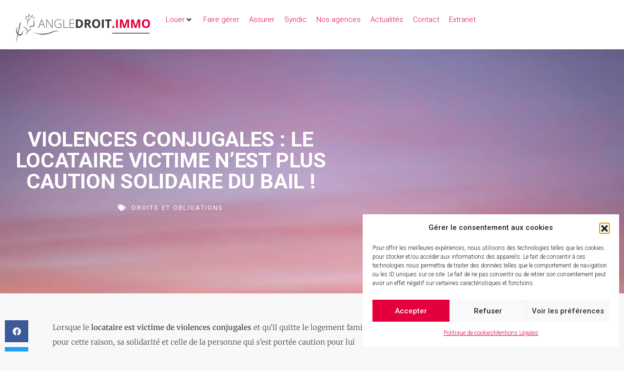

--- FILE ---
content_type: text/html; charset=UTF-8
request_url: https://www.angledroit.immo/2020/06/24/violences-conjugales-le-locataire-victime-nest-plus-caution-solidaire-du-bail/
body_size: 31382
content:
<!doctype html>
<html lang="fr-FR">
<head>
	<meta charset="UTF-8" />
	<meta name="viewport" content="width=device-width, initial-scale=1.0" />
	<link rel="profile" href="https://gmpg.org/xfn/11" />
    <meta name="format-detection" content="telephone=no">
	<meta name='robots' content='index, follow, max-image-preview:large, max-snippet:-1, max-video-preview:-1' />

	<!-- This site is optimized with the Yoast SEO plugin v26.6 - https://yoast.com/wordpress/plugins/seo/ -->
	<title>Violences conjugales : le locataire victime n&#039;est plus caution solidaire du bail ! &#8212; ANGLEDROIT.IMMO</title>
<link data-rocket-preload as="style" href="https://fonts.googleapis.com/css?family=Roboto%3A100%2C300%2C400%2C500%2C700%2C900%2C100italic%2C300italic%2C400italic%2C500italic%2C700italic%2C900italic&#038;display=swap" rel="preload">
<link href="https://fonts.googleapis.com/css?family=Roboto%3A100%2C300%2C400%2C500%2C700%2C900%2C100italic%2C300italic%2C400italic%2C500italic%2C700italic%2C900italic&#038;display=swap" media="print" onload="this.media=&#039;all&#039;" rel="stylesheet">
<noscript data-wpr-hosted-gf-parameters=""><link rel="stylesheet" href="https://fonts.googleapis.com/css?family=Roboto%3A100%2C300%2C400%2C500%2C700%2C900%2C100italic%2C300italic%2C400italic%2C500italic%2C700italic%2C900italic&#038;display=swap"></noscript>
	<link rel="canonical" href="https://www.angledroit.immo/2020/06/24/violences-conjugales-le-locataire-victime-nest-plus-caution-solidaire-du-bail/" />
	<meta property="og:locale" content="fr_FR" />
	<meta property="og:type" content="article" />
	<meta property="og:title" content="Violences conjugales : le locataire victime n&#039;est plus caution solidaire du bail ! &#8212; ANGLEDROIT.IMMO" />
	<meta property="og:description" content="Lorsque le&nbsp;locataire est victime de violences conjugales&nbsp;et qu’il quitte le logement familial pour cette raison, sa solidarité et celle de la personne qui s’est portée caution pour lui prennent fin le lendemain de la première présentation par la poste de la lettre recommandée qu’il doit envoyer au domicile du propriétaire bailleur, pour les dettes qui [&hellip;]" />
	<meta property="og:url" content="https://www.angledroit.immo/2020/06/24/violences-conjugales-le-locataire-victime-nest-plus-caution-solidaire-du-bail/" />
	<meta property="og:site_name" content="ANGLEDROIT.IMMO" />
	<meta property="article:published_time" content="2020-06-24T14:34:05+00:00" />
	<meta property="article:modified_time" content="2020-06-25T14:43:14+00:00" />
	<meta property="og:image" content="https://www.angledroit.immo/wp-content/uploads/2020/06/ferdinand-stohr-iW1WzbuWMcA-unsplash.jpg" />
	<meta property="og:image:width" content="1500" />
	<meta property="og:image:height" content="1000" />
	<meta property="og:image:type" content="image/jpeg" />
	<meta name="author" content="angle-zdy23" />
	<meta name="twitter:card" content="summary_large_image" />
	<meta name="twitter:label1" content="Écrit par" />
	<meta name="twitter:data1" content="angle-zdy23" />
	<meta name="twitter:label2" content="Durée de lecture estimée" />
	<meta name="twitter:data2" content="3 minutes" />
	<script type="application/ld+json" class="yoast-schema-graph">{"@context":"https://schema.org","@graph":[{"@type":"WebPage","@id":"https://www.angledroit.immo/2020/06/24/violences-conjugales-le-locataire-victime-nest-plus-caution-solidaire-du-bail/","url":"https://www.angledroit.immo/2020/06/24/violences-conjugales-le-locataire-victime-nest-plus-caution-solidaire-du-bail/","name":"Violences conjugales : le locataire victime n'est plus caution solidaire du bail ! &#8212; ANGLEDROIT.IMMO","isPartOf":{"@id":"https://www.angledroit.immo/#website"},"primaryImageOfPage":{"@id":"https://www.angledroit.immo/2020/06/24/violences-conjugales-le-locataire-victime-nest-plus-caution-solidaire-du-bail/#primaryimage"},"image":{"@id":"https://www.angledroit.immo/2020/06/24/violences-conjugales-le-locataire-victime-nest-plus-caution-solidaire-du-bail/#primaryimage"},"thumbnailUrl":"https://www.angledroit.immo/wp-content/uploads/2020/06/ferdinand-stohr-iW1WzbuWMcA-unsplash.jpg","datePublished":"2020-06-24T14:34:05+00:00","dateModified":"2020-06-25T14:43:14+00:00","author":{"@id":"https://www.angledroit.immo/#/schema/person/e6a5eae1d623f0bca2a1d30de6e43d9b"},"breadcrumb":{"@id":"https://www.angledroit.immo/2020/06/24/violences-conjugales-le-locataire-victime-nest-plus-caution-solidaire-du-bail/#breadcrumb"},"inLanguage":"fr-FR","potentialAction":[{"@type":"ReadAction","target":["https://www.angledroit.immo/2020/06/24/violences-conjugales-le-locataire-victime-nest-plus-caution-solidaire-du-bail/"]}]},{"@type":"ImageObject","inLanguage":"fr-FR","@id":"https://www.angledroit.immo/2020/06/24/violences-conjugales-le-locataire-victime-nest-plus-caution-solidaire-du-bail/#primaryimage","url":"https://www.angledroit.immo/wp-content/uploads/2020/06/ferdinand-stohr-iW1WzbuWMcA-unsplash.jpg","contentUrl":"https://www.angledroit.immo/wp-content/uploads/2020/06/ferdinand-stohr-iW1WzbuWMcA-unsplash.jpg","width":1500,"height":1000},{"@type":"BreadcrumbList","@id":"https://www.angledroit.immo/2020/06/24/violences-conjugales-le-locataire-victime-nest-plus-caution-solidaire-du-bail/#breadcrumb","itemListElement":[{"@type":"ListItem","position":1,"name":"Accueil","item":"https://www.angledroit.immo/"},{"@type":"ListItem","position":2,"name":"Violences conjugales : le locataire victime n&#8217;est plus caution solidaire du bail !"}]},{"@type":"WebSite","@id":"https://www.angledroit.immo/#website","url":"https://www.angledroit.immo/","name":"ANGLEDROIT.IMMO","description":"Annonces immobilières","potentialAction":[{"@type":"SearchAction","target":{"@type":"EntryPoint","urlTemplate":"https://www.angledroit.immo/?s={search_term_string}"},"query-input":{"@type":"PropertyValueSpecification","valueRequired":true,"valueName":"search_term_string"}}],"inLanguage":"fr-FR"},{"@type":"Person","@id":"https://www.angledroit.immo/#/schema/person/e6a5eae1d623f0bca2a1d30de6e43d9b","name":"angle-zdy23","sameAs":["https://www.angledroit.immo"],"url":"https://www.angledroit.immo/author/angle-zdy23/"}]}</script>
	<!-- / Yoast SEO plugin. -->


<link rel='dns-prefetch' href='//fonts.googleapis.com' />
<link href='https://fonts.gstatic.com' crossorigin rel='preconnect' />
<link rel="alternate" title="oEmbed (JSON)" type="application/json+oembed" href="https://www.angledroit.immo/wp-json/oembed/1.0/embed?url=https%3A%2F%2Fwww.angledroit.immo%2F2020%2F06%2F24%2Fviolences-conjugales-le-locataire-victime-nest-plus-caution-solidaire-du-bail%2F" />
<link rel="alternate" title="oEmbed (XML)" type="text/xml+oembed" href="https://www.angledroit.immo/wp-json/oembed/1.0/embed?url=https%3A%2F%2Fwww.angledroit.immo%2F2020%2F06%2F24%2Fviolences-conjugales-le-locataire-victime-nest-plus-caution-solidaire-du-bail%2F&#038;format=xml" />
<style id='wp-img-auto-sizes-contain-inline-css' type='text/css'>
img:is([sizes=auto i],[sizes^="auto," i]){contain-intrinsic-size:3000px 1500px}
/*# sourceURL=wp-img-auto-sizes-contain-inline-css */
</style>
<style id='wp-emoji-styles-inline-css' type='text/css'>

	img.wp-smiley, img.emoji {
		display: inline !important;
		border: none !important;
		box-shadow: none !important;
		height: 1em !important;
		width: 1em !important;
		margin: 0 0.07em !important;
		vertical-align: -0.1em !important;
		background: none !important;
		padding: 0 !important;
	}
/*# sourceURL=wp-emoji-styles-inline-css */
</style>
<link rel='stylesheet' id='wp-block-library-css' href='https://www.angledroit.immo/wp-includes/css/dist/block-library/style.min.css?ver=129c177453db6293845c0dbb6908bcf0' type='text/css' media='all' />
<style id='classic-theme-styles-inline-css' type='text/css'>
/*! This file is auto-generated */
.wp-block-button__link{color:#fff;background-color:#32373c;border-radius:9999px;box-shadow:none;text-decoration:none;padding:calc(.667em + 2px) calc(1.333em + 2px);font-size:1.125em}.wp-block-file__button{background:#32373c;color:#fff;text-decoration:none}
/*# sourceURL=/wp-includes/css/classic-themes.min.css */
</style>
<style id='global-styles-inline-css' type='text/css'>
:root{--wp--preset--aspect-ratio--square: 1;--wp--preset--aspect-ratio--4-3: 4/3;--wp--preset--aspect-ratio--3-4: 3/4;--wp--preset--aspect-ratio--3-2: 3/2;--wp--preset--aspect-ratio--2-3: 2/3;--wp--preset--aspect-ratio--16-9: 16/9;--wp--preset--aspect-ratio--9-16: 9/16;--wp--preset--color--black: #000000;--wp--preset--color--cyan-bluish-gray: #abb8c3;--wp--preset--color--white: #ffffff;--wp--preset--color--pale-pink: #f78da7;--wp--preset--color--vivid-red: #cf2e2e;--wp--preset--color--luminous-vivid-orange: #ff6900;--wp--preset--color--luminous-vivid-amber: #fcb900;--wp--preset--color--light-green-cyan: #7bdcb5;--wp--preset--color--vivid-green-cyan: #00d084;--wp--preset--color--pale-cyan-blue: #8ed1fc;--wp--preset--color--vivid-cyan-blue: #0693e3;--wp--preset--color--vivid-purple: #9b51e0;--wp--preset--gradient--vivid-cyan-blue-to-vivid-purple: linear-gradient(135deg,rgb(6,147,227) 0%,rgb(155,81,224) 100%);--wp--preset--gradient--light-green-cyan-to-vivid-green-cyan: linear-gradient(135deg,rgb(122,220,180) 0%,rgb(0,208,130) 100%);--wp--preset--gradient--luminous-vivid-amber-to-luminous-vivid-orange: linear-gradient(135deg,rgb(252,185,0) 0%,rgb(255,105,0) 100%);--wp--preset--gradient--luminous-vivid-orange-to-vivid-red: linear-gradient(135deg,rgb(255,105,0) 0%,rgb(207,46,46) 100%);--wp--preset--gradient--very-light-gray-to-cyan-bluish-gray: linear-gradient(135deg,rgb(238,238,238) 0%,rgb(169,184,195) 100%);--wp--preset--gradient--cool-to-warm-spectrum: linear-gradient(135deg,rgb(74,234,220) 0%,rgb(151,120,209) 20%,rgb(207,42,186) 40%,rgb(238,44,130) 60%,rgb(251,105,98) 80%,rgb(254,248,76) 100%);--wp--preset--gradient--blush-light-purple: linear-gradient(135deg,rgb(255,206,236) 0%,rgb(152,150,240) 100%);--wp--preset--gradient--blush-bordeaux: linear-gradient(135deg,rgb(254,205,165) 0%,rgb(254,45,45) 50%,rgb(107,0,62) 100%);--wp--preset--gradient--luminous-dusk: linear-gradient(135deg,rgb(255,203,112) 0%,rgb(199,81,192) 50%,rgb(65,88,208) 100%);--wp--preset--gradient--pale-ocean: linear-gradient(135deg,rgb(255,245,203) 0%,rgb(182,227,212) 50%,rgb(51,167,181) 100%);--wp--preset--gradient--electric-grass: linear-gradient(135deg,rgb(202,248,128) 0%,rgb(113,206,126) 100%);--wp--preset--gradient--midnight: linear-gradient(135deg,rgb(2,3,129) 0%,rgb(40,116,252) 100%);--wp--preset--font-size--small: 13px;--wp--preset--font-size--medium: 20px;--wp--preset--font-size--large: 36px;--wp--preset--font-size--x-large: 42px;--wp--preset--spacing--20: 0.44rem;--wp--preset--spacing--30: 0.67rem;--wp--preset--spacing--40: 1rem;--wp--preset--spacing--50: 1.5rem;--wp--preset--spacing--60: 2.25rem;--wp--preset--spacing--70: 3.38rem;--wp--preset--spacing--80: 5.06rem;--wp--preset--shadow--natural: 6px 6px 9px rgba(0, 0, 0, 0.2);--wp--preset--shadow--deep: 12px 12px 50px rgba(0, 0, 0, 0.4);--wp--preset--shadow--sharp: 6px 6px 0px rgba(0, 0, 0, 0.2);--wp--preset--shadow--outlined: 6px 6px 0px -3px rgb(255, 255, 255), 6px 6px rgb(0, 0, 0);--wp--preset--shadow--crisp: 6px 6px 0px rgb(0, 0, 0);}:where(.is-layout-flex){gap: 0.5em;}:where(.is-layout-grid){gap: 0.5em;}body .is-layout-flex{display: flex;}.is-layout-flex{flex-wrap: wrap;align-items: center;}.is-layout-flex > :is(*, div){margin: 0;}body .is-layout-grid{display: grid;}.is-layout-grid > :is(*, div){margin: 0;}:where(.wp-block-columns.is-layout-flex){gap: 2em;}:where(.wp-block-columns.is-layout-grid){gap: 2em;}:where(.wp-block-post-template.is-layout-flex){gap: 1.25em;}:where(.wp-block-post-template.is-layout-grid){gap: 1.25em;}.has-black-color{color: var(--wp--preset--color--black) !important;}.has-cyan-bluish-gray-color{color: var(--wp--preset--color--cyan-bluish-gray) !important;}.has-white-color{color: var(--wp--preset--color--white) !important;}.has-pale-pink-color{color: var(--wp--preset--color--pale-pink) !important;}.has-vivid-red-color{color: var(--wp--preset--color--vivid-red) !important;}.has-luminous-vivid-orange-color{color: var(--wp--preset--color--luminous-vivid-orange) !important;}.has-luminous-vivid-amber-color{color: var(--wp--preset--color--luminous-vivid-amber) !important;}.has-light-green-cyan-color{color: var(--wp--preset--color--light-green-cyan) !important;}.has-vivid-green-cyan-color{color: var(--wp--preset--color--vivid-green-cyan) !important;}.has-pale-cyan-blue-color{color: var(--wp--preset--color--pale-cyan-blue) !important;}.has-vivid-cyan-blue-color{color: var(--wp--preset--color--vivid-cyan-blue) !important;}.has-vivid-purple-color{color: var(--wp--preset--color--vivid-purple) !important;}.has-black-background-color{background-color: var(--wp--preset--color--black) !important;}.has-cyan-bluish-gray-background-color{background-color: var(--wp--preset--color--cyan-bluish-gray) !important;}.has-white-background-color{background-color: var(--wp--preset--color--white) !important;}.has-pale-pink-background-color{background-color: var(--wp--preset--color--pale-pink) !important;}.has-vivid-red-background-color{background-color: var(--wp--preset--color--vivid-red) !important;}.has-luminous-vivid-orange-background-color{background-color: var(--wp--preset--color--luminous-vivid-orange) !important;}.has-luminous-vivid-amber-background-color{background-color: var(--wp--preset--color--luminous-vivid-amber) !important;}.has-light-green-cyan-background-color{background-color: var(--wp--preset--color--light-green-cyan) !important;}.has-vivid-green-cyan-background-color{background-color: var(--wp--preset--color--vivid-green-cyan) !important;}.has-pale-cyan-blue-background-color{background-color: var(--wp--preset--color--pale-cyan-blue) !important;}.has-vivid-cyan-blue-background-color{background-color: var(--wp--preset--color--vivid-cyan-blue) !important;}.has-vivid-purple-background-color{background-color: var(--wp--preset--color--vivid-purple) !important;}.has-black-border-color{border-color: var(--wp--preset--color--black) !important;}.has-cyan-bluish-gray-border-color{border-color: var(--wp--preset--color--cyan-bluish-gray) !important;}.has-white-border-color{border-color: var(--wp--preset--color--white) !important;}.has-pale-pink-border-color{border-color: var(--wp--preset--color--pale-pink) !important;}.has-vivid-red-border-color{border-color: var(--wp--preset--color--vivid-red) !important;}.has-luminous-vivid-orange-border-color{border-color: var(--wp--preset--color--luminous-vivid-orange) !important;}.has-luminous-vivid-amber-border-color{border-color: var(--wp--preset--color--luminous-vivid-amber) !important;}.has-light-green-cyan-border-color{border-color: var(--wp--preset--color--light-green-cyan) !important;}.has-vivid-green-cyan-border-color{border-color: var(--wp--preset--color--vivid-green-cyan) !important;}.has-pale-cyan-blue-border-color{border-color: var(--wp--preset--color--pale-cyan-blue) !important;}.has-vivid-cyan-blue-border-color{border-color: var(--wp--preset--color--vivid-cyan-blue) !important;}.has-vivid-purple-border-color{border-color: var(--wp--preset--color--vivid-purple) !important;}.has-vivid-cyan-blue-to-vivid-purple-gradient-background{background: var(--wp--preset--gradient--vivid-cyan-blue-to-vivid-purple) !important;}.has-light-green-cyan-to-vivid-green-cyan-gradient-background{background: var(--wp--preset--gradient--light-green-cyan-to-vivid-green-cyan) !important;}.has-luminous-vivid-amber-to-luminous-vivid-orange-gradient-background{background: var(--wp--preset--gradient--luminous-vivid-amber-to-luminous-vivid-orange) !important;}.has-luminous-vivid-orange-to-vivid-red-gradient-background{background: var(--wp--preset--gradient--luminous-vivid-orange-to-vivid-red) !important;}.has-very-light-gray-to-cyan-bluish-gray-gradient-background{background: var(--wp--preset--gradient--very-light-gray-to-cyan-bluish-gray) !important;}.has-cool-to-warm-spectrum-gradient-background{background: var(--wp--preset--gradient--cool-to-warm-spectrum) !important;}.has-blush-light-purple-gradient-background{background: var(--wp--preset--gradient--blush-light-purple) !important;}.has-blush-bordeaux-gradient-background{background: var(--wp--preset--gradient--blush-bordeaux) !important;}.has-luminous-dusk-gradient-background{background: var(--wp--preset--gradient--luminous-dusk) !important;}.has-pale-ocean-gradient-background{background: var(--wp--preset--gradient--pale-ocean) !important;}.has-electric-grass-gradient-background{background: var(--wp--preset--gradient--electric-grass) !important;}.has-midnight-gradient-background{background: var(--wp--preset--gradient--midnight) !important;}.has-small-font-size{font-size: var(--wp--preset--font-size--small) !important;}.has-medium-font-size{font-size: var(--wp--preset--font-size--medium) !important;}.has-large-font-size{font-size: var(--wp--preset--font-size--large) !important;}.has-x-large-font-size{font-size: var(--wp--preset--font-size--x-large) !important;}
:where(.wp-block-post-template.is-layout-flex){gap: 1.25em;}:where(.wp-block-post-template.is-layout-grid){gap: 1.25em;}
:where(.wp-block-term-template.is-layout-flex){gap: 1.25em;}:where(.wp-block-term-template.is-layout-grid){gap: 1.25em;}
:where(.wp-block-columns.is-layout-flex){gap: 2em;}:where(.wp-block-columns.is-layout-grid){gap: 2em;}
:root :where(.wp-block-pullquote){font-size: 1.5em;line-height: 1.6;}
/*# sourceURL=global-styles-inline-css */
</style>
<link rel='stylesheet' id='cmplz-general-css' href='https://www.angledroit.immo/wp-content/plugins/complianz-gdpr/assets/css/cookieblocker.min.css?ver=1767460045' type='text/css' media='all' />
<link rel='stylesheet' id='bootstrap-css' href='https://www.angledroit.immo/wp-content/themes/houzez/css/bootstrap.min.css?ver=4.5.0' type='text/css' media='all' />
<link rel='stylesheet' id='bootstrap-select-css' href='https://www.angledroit.immo/wp-content/themes/houzez/css/bootstrap-select.min.css?ver=1.13.18' type='text/css' media='all' />
<link rel='stylesheet' id='font-awesome-5-all-css' href='https://www.angledroit.immo/wp-content/themes/houzez/css/font-awesome/css/all.min.css?ver=5.14.0' type='text/css' media='all' />
<link rel='stylesheet' id='houzez-icons-css' href='https://www.angledroit.immo/wp-content/themes/houzez/css/icons.css?ver=2.5.2' type='text/css' media='all' />
<link rel='stylesheet' id='slick-min-css' href='https://www.angledroit.immo/wp-content/themes/houzez/css/slick-min.css?ver=2.5.2' type='text/css' media='all' />
<link rel='stylesheet' id='slick-theme-min-css' href='https://www.angledroit.immo/wp-content/themes/houzez/css/slick-theme-min.css?ver=2.5.2' type='text/css' media='all' />
<link rel='stylesheet' id='jquery-ui-css' href='https://www.angledroit.immo/wp-content/themes/houzez/css/jquery-ui.min.css?ver=1.12.1' type='text/css' media='all' />
<link rel='stylesheet' id='radio-checkbox-css' href='https://www.angledroit.immo/wp-content/themes/houzez/css/radio-checkbox-min.css?ver=2.5.2' type='text/css' media='all' />
<link rel='stylesheet' id='bootstrap-datepicker-css' href='https://www.angledroit.immo/wp-content/themes/houzez/css/bootstrap-datepicker.min.css?ver=1.8.0' type='text/css' media='all' />
<link rel='stylesheet' id='houzez-main-css' href='https://www.angledroit.immo/wp-content/themes/houzez/css/main.css?ver=2.5.2' type='text/css' media='all' />
<link rel='stylesheet' id='houzez-styling-options-css' href='https://www.angledroit.immo/wp-content/themes/houzez/css/styling-options.css?ver=2.5.2' type='text/css' media='all' />
<link rel='stylesheet' id='houzez-style-css' href='https://www.angledroit.immo/wp-content/themes/houzez-child/style.css?ver=2.5.2' type='text/css' media='all' />
<style id='houzez-style-inline-css' type='text/css'>

        body {
            font-family: Roboto;
            font-size: 15px;
            font-weight: 300;
            line-height: 25px;
            text-align: left;
            text-transform: none;
        }
        .main-nav,
        .dropdown-menu,
        .login-register,
        .btn.btn-create-listing,
        .logged-in-nav,
        .btn-phone-number {
          font-family: Roboto;
          font-size: 14px;
          font-weight: 500;
          text-align: left;
          text-transform: none;
        }

        .btn,
        .form-control,
        .bootstrap-select .text,
        .sort-by-title,
        .woocommerce ul.products li.product .button {
          font-family: Roboto;
          font-size: 15px; 
        }
        
        h1, h2, h3, h4, h5, h6, .item-title {
          font-family: Roboto;
          font-weight: 500;
          text-transform: inherit;
        }

        .post-content-wrap h1, .post-content-wrap h2, .post-content-wrap h3, .post-content-wrap h4, .post-content-wrap h5, .post-content-wrap h6 {
          font-weight: 500;
          text-transform: inherit;
          text-align: inherit; 
        }

        .top-bar-wrap {
            font-family: Roboto;
            font-size: 15px;
            font-weight: 300;
            line-height: 25px;
            text-align: left;
            text-transform: none;   
        }
        .footer-wrap {
            font-family: Roboto;
            font-size: 14px;
            font-weight: 300;
            line-height: 25px;
            text-align: left;
            text-transform: none;
        }
        
        .header-v1 .header-inner-wrap,
        .header-v1 .navbar-logged-in-wrap {
            line-height: 60px;
            height: 60px; 
        }
        .header-v2 .header-top .navbar {
          height: 110px; 
        }

        .header-v2 .header-bottom .header-inner-wrap,
        .header-v2 .header-bottom .navbar-logged-in-wrap {
          line-height: 54px;
          height: 54px; 
        }

        .header-v3 .header-top .header-inner-wrap,
        .header-v3 .header-top .header-contact-wrap {
          height: 80px;
          line-height: 80px; 
        }
        .header-v3 .header-bottom .header-inner-wrap,
        .header-v3 .header-bottom .navbar-logged-in-wrap {
          line-height: 54px;
          height: 54px; 
        }
        .header-v4 .header-inner-wrap,
        .header-v4 .navbar-logged-in-wrap {
          line-height: 90px;
          height: 90px; 
        }
        .header-v5 .header-top .header-inner-wrap,
        .header-v5 .header-top .navbar-logged-in-wrap {
          line-height: 110px;
          height: 110px; 
        }
        .header-v5 .header-bottom .header-inner-wrap {
          line-height: 54px;
          height: 54px; 
        }
        .header-v6 .header-inner-wrap,
        .header-v6 .navbar-logged-in-wrap {
          height: 60px;
          line-height: 60px; 
        }
        @media (min-width: 1200px) {
            .header-v5 .header-top .container {
                max-width: 1170px;
            }
        }
    
      body,
      #main-wrap,
      .fw-property-documents-wrap h3 span, 
      .fw-property-details-wrap h3 span {
        background-color: #f8f8f8; 
      }

       body,
      .form-control,
      .bootstrap-select .text,
      .item-title a,
      .listing-tabs .nav-tabs .nav-link,
      .item-wrap-v2 .item-amenities li span,
      .item-wrap-v2 .item-amenities li:before,
      .item-parallax-wrap .item-price-wrap,
      .list-view .item-body .item-price-wrap,
      .property-slider-item .item-price-wrap,
      .page-title-wrap .item-price-wrap,
      .agent-information .agent-phone span a,
      .property-overview-wrap ul li strong,
      .mobile-property-title .item-price-wrap .item-price,
      .fw-property-features-left li a,
      .lightbox-content-wrap .item-price-wrap,
      .blog-post-item-v1 .blog-post-title h3 a,
      .blog-post-content-widget h4 a,
      .property-item-widget .right-property-item-widget-wrap .item-price-wrap,
      .login-register-form .modal-header .login-register-tabs .nav-link.active,
      .agent-list-wrap .agent-list-content h2 a,
      .agent-list-wrap .agent-list-contact li a,
      .agent-contacts-wrap li a,
      .menu-edit-property li a,
      .statistic-referrals-list li a,
      .chart-nav .nav-pills .nav-link,
      .dashboard-table-properties td .property-payment-status,
      .dashboard-mobile-edit-menu-wrap .bootstrap-select > .dropdown-toggle.bs-placeholder,
      .payment-method-block .radio-tab .control-text,
      .post-title-wrap h2 a,
      .lead-nav-tab.nav-pills .nav-link,
      .deals-nav-tab.nav-pills .nav-link,
      .btn-light-grey-outlined:hover,
      button:not(.bs-placeholder) .filter-option-inner-inner,
      .fw-property-floor-plans-wrap .floor-plans-tabs a,
      .products > .product > .item-body > a,
      .woocommerce ul.products li.product .price,
      .woocommerce div.product p.price, 
      .woocommerce div.product span.price,
      .woocommerce #reviews #comments ol.commentlist li .meta,
      .woocommerce-MyAccount-navigation ul li a,
      .activitiy-item-close-button a {
       color: #222222; 
     }


    
      a,
      a:hover,
      a:active,
      a:focus,
      .primary-text,
      .btn-clear,
      .btn-apply,
      .btn-primary-outlined,
      .btn-primary-outlined:before,
      .item-title a:hover,
      .sort-by .bootstrap-select .bs-placeholder,
      .sort-by .bootstrap-select > .btn,
      .sort-by .bootstrap-select > .btn:active,
      .page-link,
      .page-link:hover,
      .accordion-title:before,
      .blog-post-content-widget h4 a:hover,
      .agent-list-wrap .agent-list-content h2 a:hover,
      .agent-list-wrap .agent-list-contact li a:hover,
      .agent-contacts-wrap li a:hover,
      .agent-nav-wrap .nav-pills .nav-link,
      .dashboard-side-menu-wrap .side-menu-dropdown a.active,
      .menu-edit-property li a.active,
      .menu-edit-property li a:hover,
      .dashboard-statistic-block h3 .fa,
      .statistic-referrals-list li a:hover,
      .chart-nav .nav-pills .nav-link.active,
      .board-message-icon-wrap.active,
      .post-title-wrap h2 a:hover,
      .listing-switch-view .switch-btn.active,
      .item-wrap-v6 .item-price-wrap,
      .listing-v6 .list-view .item-body .item-price-wrap,
      .woocommerce nav.woocommerce-pagination ul li a, 
      .woocommerce nav.woocommerce-pagination ul li span,
      .woocommerce-MyAccount-navigation ul li a:hover,
      .property-schedule-tour-form-wrap .control input:checked ~ .control__indicator,
      .property-schedule-tour-form-wrap .control:hover,
      .property-walkscore-wrap-v2 .score-details .houzez-icon,
      .login-register .btn-icon-login-register + .dropdown-menu a,
      .activitiy-item-close-button a:hover {
        color: #e4003c; 
      }
      .agent-list-position a {
        color: #e4003c!important; 
      }

      .control input:checked ~ .control__indicator,
      .top-banner-wrap .nav-pills .nav-link,
      .btn-primary-outlined:hover,
      .page-item.active .page-link,
      .slick-prev:hover,
      .slick-prev:focus,
      .slick-next:hover,
      .slick-next:focus,
      .mobile-property-tools .nav-pills .nav-link.active,
      .login-register-form .modal-header,
      .agent-nav-wrap .nav-pills .nav-link.active,
      .board-message-icon-wrap .notification-circle,
      .primary-label,
      .fc-event, .fc-event-dot,
      .compare-table .table-hover > tbody > tr:hover,
      .post-tag,
      .datepicker table tr td.active.active,
      .datepicker table tr td.active.disabled,
      .datepicker table tr td.active.disabled.active,
      .datepicker table tr td.active.disabled.disabled,
      .datepicker table tr td.active.disabled:active,
      .datepicker table tr td.active.disabled:hover,
      .datepicker table tr td.active.disabled:hover.active,
      .datepicker table tr td.active.disabled:hover.disabled,
      .datepicker table tr td.active.disabled:hover:active,
      .datepicker table tr td.active.disabled:hover:hover,
      .datepicker table tr td.active.disabled:hover[disabled],
      .datepicker table tr td.active.disabled[disabled],
      .datepicker table tr td.active:active,
      .datepicker table tr td.active:hover,
      .datepicker table tr td.active:hover.active,
      .datepicker table tr td.active:hover.disabled,
      .datepicker table tr td.active:hover:active,
      .datepicker table tr td.active:hover:hover,
      .datepicker table tr td.active:hover[disabled],
      .datepicker table tr td.active[disabled],
      .ui-slider-horizontal .ui-slider-range,
      .btn-bubble {
        background-color: #e4003c; 
      }

      .control input:checked ~ .control__indicator,
      .btn-primary-outlined,
      .page-item.active .page-link,
      .mobile-property-tools .nav-pills .nav-link.active,
      .agent-nav-wrap .nav-pills .nav-link,
      .agent-nav-wrap .nav-pills .nav-link.active,
      .chart-nav .nav-pills .nav-link.active,
      .dashaboard-snake-nav .step-block.active,
      .fc-event,
      .fc-event-dot,
      .property-schedule-tour-form-wrap .control input:checked ~ .control__indicator {
        border-color: #e4003c; 
      }

      .slick-arrow:hover {
        background-color: rgba(200,0,53,1); 
      }

      .slick-arrow {
        background-color: #e4003c; 
      }

      .property-banner .nav-pills .nav-link.active {
        background-color: rgba(200,0,53,1) !important; 
      }

      .property-navigation-wrap a.active {
        color: #e4003c;
        -webkit-box-shadow: inset 0 -3px #e4003c;
        box-shadow: inset 0 -3px #e4003c; 
      }

      .btn-primary,
      .fc-button-primary,
      .woocommerce nav.woocommerce-pagination ul li a:focus, 
      .woocommerce nav.woocommerce-pagination ul li a:hover, 
      .woocommerce nav.woocommerce-pagination ul li span.current {
        color: #fff;
        background-color: #e4003c;
        border-color: #e4003c; 
      }
      .btn-primary:focus, .btn-primary:focus:active,
      .fc-button-primary:focus,
      .fc-button-primary:focus:active {
        color: #fff;
        background-color: #e4003c;
        border-color: #e4003c; 
      }
      .btn-primary:hover,
      .fc-button-primary:hover {
        color: #fff;
        background-color: #c80035;
        border-color: #c80035; 
      }
      .btn-primary:active, 
      .btn-primary:not(:disabled):not(:disabled):active,
      .fc-button-primary:active,
      .fc-button-primary:not(:disabled):not(:disabled):active {
        color: #fff;
        background-color: #c80035;
        border-color: #c80035; 
      }

      .btn-secondary,
      .woocommerce span.onsale,
      .woocommerce ul.products li.product .button,
      .woocommerce #respond input#submit.alt, 
      .woocommerce a.button.alt, 
      .woocommerce button.button.alt, 
      .woocommerce input.button.alt,
      .woocommerce #review_form #respond .form-submit input,
      .woocommerce #respond input#submit, 
      .woocommerce a.button, 
      .woocommerce button.button, 
      .woocommerce input.button {
        color: #fff;
        background-color: #000000;
        border-color: #000000; 
      }
      .woocommerce ul.products li.product .button:focus,
      .woocommerce ul.products li.product .button:active,
      .woocommerce #respond input#submit.alt:focus, 
      .woocommerce a.button.alt:focus, 
      .woocommerce button.button.alt:focus, 
      .woocommerce input.button.alt:focus,
      .woocommerce #respond input#submit.alt:active, 
      .woocommerce a.button.alt:active, 
      .woocommerce button.button.alt:active, 
      .woocommerce input.button.alt:active,
      .woocommerce #review_form #respond .form-submit input:focus,
      .woocommerce #review_form #respond .form-submit input:active,
      .woocommerce #respond input#submit:active, 
      .woocommerce a.button:active, 
      .woocommerce button.button:active, 
      .woocommerce input.button:active,
      .woocommerce #respond input#submit:focus, 
      .woocommerce a.button:focus, 
      .woocommerce button.button:focus, 
      .woocommerce input.button:focus {
        color: #fff;
        background-color: #000000;
        border-color: #000000; 
      }
      .btn-secondary:hover,
      .woocommerce ul.products li.product .button:hover,
      .woocommerce #respond input#submit.alt:hover, 
      .woocommerce a.button.alt:hover, 
      .woocommerce button.button.alt:hover, 
      .woocommerce input.button.alt:hover,
      .woocommerce #review_form #respond .form-submit input:hover,
      .woocommerce #respond input#submit:hover, 
      .woocommerce a.button:hover, 
      .woocommerce button.button:hover, 
      .woocommerce input.button:hover {
        color: #fff;
        background-color: #000000;
        border-color: #000000; 
      }
      .btn-secondary:active, 
      .btn-secondary:not(:disabled):not(:disabled):active {
        color: #fff;
        background-color: #000000;
        border-color: #000000; 
      }

      .btn-primary-outlined {
        color: #e4003c;
        background-color: transparent;
        border-color: #e4003c; 
      }
      .btn-primary-outlined:focus, .btn-primary-outlined:focus:active {
        color: #e4003c;
        background-color: transparent;
        border-color: #e4003c; 
      }
      .btn-primary-outlined:hover {
        color: #fff;
        background-color: #c80035;
        border-color: #c80035; 
      }
      .btn-primary-outlined:active, .btn-primary-outlined:not(:disabled):not(:disabled):active {
        color: #e4003c;
        background-color: rgba(26, 26, 26, 0);
        border-color: #c80035; 
      }

      .btn-secondary-outlined {
        color: #000000;
        background-color: transparent;
        border-color: #000000; 
      }
      .btn-secondary-outlined:focus, .btn-secondary-outlined:focus:active {
        color: #000000;
        background-color: transparent;
        border-color: #000000; 
      }
      .btn-secondary-outlined:hover {
        color: #fff;
        background-color: #000000;
        border-color: #000000; 
      }
      .btn-secondary-outlined:active, .btn-secondary-outlined:not(:disabled):not(:disabled):active {
        color: #000000;
        background-color: rgba(26, 26, 26, 0);
        border-color: #000000; 
      }

      .btn-call {
        color: #000000;
        background-color: transparent;
        border-color: #000000; 
      }
      .btn-call:focus, .btn-call:focus:active {
        color: #000000;
        background-color: transparent;
        border-color: #000000; 
      }
      .btn-call:hover {
        color: #000000;
        background-color: rgba(26, 26, 26, 0);
        border-color: #000000; 
      }
      .btn-call:active, .btn-call:not(:disabled):not(:disabled):active {
        color: #000000;
        background-color: rgba(26, 26, 26, 0);
        border-color: #000000; 
      }
      .icon-delete .btn-loader:after{
          border-color: #e4003c transparent #e4003c transparent
      }
    
      .header-v1 {
        background-color: #004274;
        border-bottom: 1px solid #004274; 
      }

      .header-v1 a.nav-link {
        color: #FFFFFF; 
      }

      .header-v1 a.nav-link:hover,
      .header-v1 a.nav-link:active {
        color: #00aeff;
        background-color: rgba(0, 174, 255, 0.1); 
      }
      .header-desktop .main-nav .nav-link {
          letter-spacing: 0.0px;
      }
    
      .header-v2 .header-top,
      .header-v5 .header-top,
      .header-v2 .header-contact-wrap {
        background-color: #ffffff; 
      }

      .header-v2 .header-bottom, 
      .header-v5 .header-bottom {
        background-color: #004274;
      }

      .header-v2 .header-contact-wrap .header-contact-right, .header-v2 .header-contact-wrap .header-contact-right a, .header-contact-right a:hover, header-contact-right a:active {
        color: #004274; 
      }

      .header-v2 .header-contact-left {
        color: #004274; 
      }

      .header-v2 .header-bottom,
      .header-v2 .navbar-nav > li,
      .header-v2 .navbar-nav > li:first-of-type,
      .header-v5 .header-bottom,
      .header-v5 .navbar-nav > li,
      .header-v5 .navbar-nav > li:first-of-type {
        border-color: rgba(0, 174, 255, 0.2);
      }

      .header-v2 a.nav-link,
      .header-v5 a.nav-link {
        color: #ffffff; 
      }

      .header-v2 a.nav-link:hover,
      .header-v2 a.nav-link:active,
      .header-v5 a.nav-link:hover,
      .header-v5 a.nav-link:active {
        color: #00aeff;
        background-color: rgba(0, 174, 255, 0.1); 
      }

      .header-v2 .header-contact-right a:hover, 
      .header-v2 .header-contact-right a:active,
      .header-v3 .header-contact-right a:hover, 
      .header-v3 .header-contact-right a:active {
        background-color: transparent;
      }

      .header-v2 .header-social-icons a,
      .header-v5 .header-social-icons a {
        color: #004274; 
      }
    
      .header-v3 .header-top {
        background-color: #004274; 
      }

      .header-v3 .header-bottom {
        background-color: #004274; 
      }

      .header-v3 .header-contact,
      .header-v3-mobile {
        background-color: #00aeff;
        color: #ffffff; 
      }

      .header-v3 .header-bottom,
      .header-v3 .login-register,
      .header-v3 .navbar-nav > li,
      .header-v3 .navbar-nav > li:first-of-type {
        border-color: rgba(0, 174, 239, 0.2); 
      }

      .header-v3 a.nav-link, 
      .header-v3 .header-contact-right a:hover, .header-v3 .header-contact-right a:active {
        color: #FFFFFF; 
      }

      .header-v3 a.nav-link:hover,
      .header-v3 a.nav-link:active {
        color: #00aeff;
        background-color: rgba(0, 174, 255, 0.1); 
      }

      .header-v3 .header-social-icons a {
        color: #004274; 
      }
    
      .header-v4 {
        background-color: #ffffff; 
      }

      .header-v4 a.nav-link {
        color: #004274; 
      }

      .header-v4 a.nav-link:hover,
      .header-v4 a.nav-link:active {
        color: #00aeef;
        background-color: rgba(0, 174, 255, 0.1); 
      }
    
      .header-v6 .header-top {
        background-color: #004274; 
      }

      .header-v6 a.nav-link {
        color: #FFFFFF; 
      }

      .header-v6 a.nav-link:hover,
      .header-v6 a.nav-link:active {
        color: #00aeff;
        background-color: rgba(0, 174, 255, 0.1); 
      }

      .header-v6 .header-social-icons a {
        color: #FFFFFF; 
      }
    
      .header-mobile {
        background-color: #004274; 
      }
      .header-mobile .toggle-button-left,
      .header-mobile .toggle-button-right {
        color: #FFFFFF; 
      }

      .nav-mobile .logged-in-nav a,
      .nav-mobile .main-nav,
      .nav-mobile .navi-login-register {
        background-color: #ffffff; 
      }

      .nav-mobile .logged-in-nav a,
      .nav-mobile .main-nav .nav-item .nav-item a,
      .nav-mobile .main-nav .nav-item a,
      .navi-login-register .main-nav .nav-item a {
        color: #004274;
        border-bottom: 1px solid #dce0e0;
        background-color: #ffffff;
      }

      .nav-mobile .btn-create-listing,
      .navi-login-register .btn-create-listing {
        color: #fff;
        border: 1px solid #e4003c;
        background-color: #e4003c; 
      }

      .nav-mobile .btn-create-listing:hover, .nav-mobile .btn-create-listing:active,
      .navi-login-register .btn-create-listing:hover,
      .navi-login-register .btn-create-listing:active {
        color: #fff;
        border: 1px solid #e4003c;
        background-color: rgba(0, 174, 255, 0.65); 
      }
    
      .header-transparent-wrap .header-v4 {
        background-color: transparent;
        border-bottom: 1px solid rgba(255, 255, 255, 0.3); 
      }

      .header-transparent-wrap .header-v4 a {
        color: #ffffff; 
      }

      .header-transparent-wrap .header-v4 a:hover,
      .header-transparent-wrap .header-v4 a:active {
        color: #00aeef;
        background-color: rgba(255, 255, 255, 0.1); 
      }
    
      .main-nav .navbar-nav .nav-item .dropdown-menu,
      .login-register .login-register-nav li .dropdown-menu {
        background-color: rgba(255, 255, 255, 0.95); 
      }

      .login-register .login-register-nav li .dropdown-menu:before {
          border-left-color: rgba(255, 255, 255, 0.95);
          border-top-color: rgba(255, 255, 255, 0.95);
      }

      .main-nav .navbar-nav .nav-item .nav-item a,
      .login-register .login-register-nav li .dropdown-menu .nav-item a {
        color: #004274;
        border-bottom: 1px solid #dce0e0; 
      }

      .main-nav .navbar-nav .nav-item .nav-item a:hover,
      .main-nav .navbar-nav .nav-item .nav-item a:active,
      .login-register .login-register-nav li .dropdown-menu .nav-item a:hover {
        color: #00aeff; 
      }
      .main-nav .navbar-nav .nav-item .nav-item a:hover,
      .main-nav .navbar-nav .nav-item .nav-item a:active,
      .login-register .login-register-nav li .dropdown-menu .nav-item a:hover {
          background-color: rgba(0, 174, 255, 0.1);
      }
    
      .header-main-wrap .btn-create-listing {
        color: #ffffff;
        border: 1px solid #00aeff;
        background-color: #00aeff; 
      }

      .header-main-wrap .btn-create-listing:hover,
      .header-main-wrap .btn-create-listing:active {
        color: rgba(255, 255, 255, 0.99);
        border: 1px solid #00aeff;
        background-color: rgba(0, 174, 255, 0.65); 
      }
    
      .header-transparent-wrap .header-v4 .btn-create-listing {
        color: #ffffff;
        border: 1px solid #ffffff;
        background-color: rgba(255, 255, 255, 0.2); 
      }

      .header-transparent-wrap .header-v4 .btn-create-listing:hover,
      .header-transparent-wrap .header-v4 .btn-create-listing:active {
        color: rgba(255,255,255,1);
        border: 1px solid #00AEEF;
        background-color: rgba(0, 174, 255, 0.65); 
      }
    
      .header-transparent-wrap .logged-in-nav a,
      .logged-in-nav a {
        color: #004274;
        border-color: #dce0e0;
        background-color: #FFFFFF; 
      }

      .header-transparent-wrap .logged-in-nav a:hover,
      .header-transparent-wrap .logged-in-nav a:active,
      .logged-in-nav a:hover,
      .logged-in-nav a:active {
        color: #00aeff;
        background-color: rgba(0, 174, 255, 0.1);
        border-color: #dce0e0; 
      }
    
      .form-control::-webkit-input-placeholder,
      .search-banner-wrap ::-webkit-input-placeholder,
      .advanced-search ::-webkit-input-placeholder,
      .advanced-search-banner-wrap ::-webkit-input-placeholder,
      .overlay-search-advanced-module ::-webkit-input-placeholder {
        color: #a1a7a8; 
      }
      .bootstrap-select > .dropdown-toggle.bs-placeholder, 
      .bootstrap-select > .dropdown-toggle.bs-placeholder:active, 
      .bootstrap-select > .dropdown-toggle.bs-placeholder:focus, 
      .bootstrap-select > .dropdown-toggle.bs-placeholder:hover {
        color: #a1a7a8; 
      }
      .form-control::placeholder,
      .search-banner-wrap ::-webkit-input-placeholder,
      .advanced-search ::-webkit-input-placeholder,
      .advanced-search-banner-wrap ::-webkit-input-placeholder,
      .overlay-search-advanced-module ::-webkit-input-placeholder {
        color: #a1a7a8; 
      }

      .search-banner-wrap ::-moz-placeholder,
      .advanced-search ::-moz-placeholder,
      .advanced-search-banner-wrap ::-moz-placeholder,
      .overlay-search-advanced-module ::-moz-placeholder {
        color: #a1a7a8; 
      }

      .search-banner-wrap :-ms-input-placeholder,
      .advanced-search :-ms-input-placeholder,
      .advanced-search-banner-wrap ::-ms-input-placeholder,
      .overlay-search-advanced-module ::-ms-input-placeholder {
        color: #a1a7a8; 
      }

      .search-banner-wrap :-moz-placeholder,
      .advanced-search :-moz-placeholder,
      .advanced-search-banner-wrap :-moz-placeholder,
      .overlay-search-advanced-module :-moz-placeholder {
        color: #a1a7a8; 
      }

      .advanced-search .form-control,
      .advanced-search .bootstrap-select > .btn,
      .location-trigger,
      .vertical-search-wrap .form-control,
      .vertical-search-wrap .bootstrap-select > .btn,
      .step-search-wrap .form-control,
      .step-search-wrap .bootstrap-select > .btn,
      .advanced-search-banner-wrap .form-control,
      .advanced-search-banner-wrap .bootstrap-select > .btn,
      .search-banner-wrap .form-control,
      .search-banner-wrap .bootstrap-select > .btn,
      .overlay-search-advanced-module .form-control,
      .overlay-search-advanced-module .bootstrap-select > .btn,
      .advanced-search-v2 .advanced-search-btn,
      .advanced-search-v2 .advanced-search-btn:hover {
        border-color: #dce0e0; 
      }

      .advanced-search-nav,
      .search-expandable,
      .overlay-search-advanced-module {
        background-color: #FFFFFF; 
      }
      .btn-search {
        color: #ffffff;
        background-color: #e4003c;
        border-color: #e4003c;
      }
      .btn-search:hover, .btn-search:active  {
        color: #ffffff;
        background-color: #c80035;
        border-color: #c80035;
      }
      .advanced-search-btn {
        color: #00aeff;
        background-color: #ffffff;
        border-color: #dce0e0; 
      }
      .advanced-search-btn:hover, .advanced-search-btn:active {
        color: #ffffff;
        background-color: #00aeff;
        border-color: #00aeff; 
      }
      .advanced-search-btn:focus {
        color: #00aeff;
        background-color: #ffffff;
        border-color: #dce0e0; 
      }
      .search-expandable-label {
        color: #ffffff;
        background-color: #00aeff;
      }
      .advanced-search-nav {
        padding-top: 10px;
        padding-bottom: 10px;
      }
      .features-list-wrap .control--checkbox,
      .features-list-wrap .control--radio,
      .range-text, 
      .features-list-wrap .control--checkbox, 
      .features-list-wrap .btn-features-list, 
      .overlay-search-advanced-module .search-title, 
      .overlay-search-advanced-module .overlay-search-module-close {
          color: #222222;
      }
      .advanced-search-half-map {
        background-color: #FFFFFF; 
      }
      .advanced-search-half-map .range-text, 
      .advanced-search-half-map .features-list-wrap .control--checkbox, 
      .advanced-search-half-map .features-list-wrap .btn-features-list {
          color: #222222;
      }
    
      .save-search-btn {
          border-color: #28a745 ;
          background-color: #28a745 ;
          color: #ffffff ;
      }
      .save-search-btn:hover,
      .save-search-btn:active {
          border-color: #28a745;
          background-color: #28a745 ;
          color: #ffffff ;
      }
    .label-featured {
      background-color: #e4003c;
      color: #ffffff; 
    }
    
    .dashboard-side-wrap {
      background-color: #002B4B; 
    }

    .side-menu a {
      color: #839EB2; 
    }

    .side-menu a.active,
    .side-menu .side-menu-parent-selected > a,
    .side-menu-dropdown a,
    .side-menu a:hover {
      color: #ffffff; 
    }
    .dashboard-side-menu-wrap .side-menu-dropdown a.active {
      color: #00aeff
    }
    
      .detail-wrap {
        background-color: rgba(0,174,255,0.1);
        border-color: #ffffff; 
      }
    .top-bar-wrap,
    .top-bar-wrap .dropdown-menu,
    .switcher-wrap .dropdown-menu {
      background-color: #000000;
    }
    .top-bar-wrap a,
    .top-bar-contact,
    .top-bar-slogan,
    .top-bar-wrap .btn,
    .top-bar-wrap .dropdown-menu,
    .switcher-wrap .dropdown-menu,
    .top-bar-wrap .navbar-toggler {
      color: #ffffff;
    }
    .top-bar-wrap a:hover,
    .top-bar-wrap a:active,
    .top-bar-wrap .btn:hover,
    .top-bar-wrap .btn:active,
    .top-bar-wrap .dropdown-menu li:hover,
    .top-bar-wrap .dropdown-menu li:active,
    .switcher-wrap .dropdown-menu li:hover,
    .switcher-wrap .dropdown-menu li:active {
      color: rgba(0,174,239,0.75);
    }
    .class-energy-indicator:nth-child(1) {
        background-color: #33a357;
    }
    .class-energy-indicator:nth-child(2) {
        background-color: #79b752;
    }
    .class-energy-indicator:nth-child(3) {
        background-color: #c3d545;
    }
    .class-energy-indicator:nth-child(4) {
        background-color: #fff12c;
    }
    .class-energy-indicator:nth-child(5) {
        background-color: #edb731;
    }
    .class-energy-indicator:nth-child(6) {
        background-color: #d66f2c;
    }
    .class-energy-indicator:nth-child(7) {
        background-color: #cc232a;
    }
    .class-energy-indicator:nth-child(8) {
        background-color: #cc232a;
    }
    .class-energy-indicator:nth-child(9) {
        background-color: #cc232a;
    }
    .class-energy-indicator:nth-child(10) {
        background-color: #cc232a;
    }
    
    .footer-top-wrap {
      background-color: #004274; 
    }

    .footer-bottom-wrap {
      background-color: #00335A; 
    }

    .footer-top-wrap,
    .footer-top-wrap a,
    .footer-bottom-wrap,
    .footer-bottom-wrap a,
    .footer-top-wrap .property-item-widget .right-property-item-widget-wrap .item-amenities,
    .footer-top-wrap .property-item-widget .right-property-item-widget-wrap .item-price-wrap,
    .footer-top-wrap .blog-post-content-widget h4 a,
    .footer-top-wrap .blog-post-content-widget,
    .footer-top-wrap .form-tools .control,
    .footer-top-wrap .slick-dots li.slick-active button:before,
    .footer-top-wrap .slick-dots li button::before,
    .footer-top-wrap .widget ul:not(.item-amenities):not(.item-price-wrap):not(.contact-list):not(.dropdown-menu):not(.nav-tabs) li span {
      color: #ffffff; 
    }
    
          .footer-top-wrap a:hover,
          .footer-bottom-wrap a:hover,
          .footer-top-wrap .blog-post-content-widget h4 a:hover {
            color: rgba(0,174,255,1); 
          }
        .houzez-osm-cluster {
            background-image: url(https://www.angledroit.immo/wp-content/uploads/2020/06/cluster-icon.png);
            text-align: center;
            color: #fff;
            width: 48px;
            height: 48px;
            line-height: 48px;
        }
    
/*# sourceURL=houzez-style-inline-css */
</style>
<link rel='stylesheet' id='jet-menu-public-styles-css' href='https://www.angledroit.immo/wp-content/plugins/jet-menu/assets/public/css/public.css?ver=2.4.18' type='text/css' media='all' />
<link rel='stylesheet' id='elementor-frontend-css' href='https://www.angledroit.immo/wp-content/plugins/elementor/assets/css/frontend.min.css?ver=3.34.0' type='text/css' media='all' />
<style id='elementor-frontend-inline-css' type='text/css'>
.elementor-754 .elementor-element.elementor-element-fd92d24:not(.elementor-motion-effects-element-type-background), .elementor-754 .elementor-element.elementor-element-fd92d24 > .elementor-motion-effects-container > .elementor-motion-effects-layer{background-image:url("https://www.angledroit.immo/wp-content/uploads/2020/06/ferdinand-stohr-iW1WzbuWMcA-unsplash.jpg");}
/*# sourceURL=elementor-frontend-inline-css */
</style>
<link rel='stylesheet' id='widget-image-css' href='https://www.angledroit.immo/wp-content/plugins/elementor/assets/css/widget-image.min.css?ver=3.34.0' type='text/css' media='all' />
<link rel='stylesheet' id='widget-icon-box-css' href='https://www.angledroit.immo/wp-content/plugins/elementor/assets/css/widget-icon-box.min.css?ver=3.34.0' type='text/css' media='all' />
<link rel='stylesheet' id='widget-heading-css' href='https://www.angledroit.immo/wp-content/plugins/elementor/assets/css/widget-heading.min.css?ver=3.34.0' type='text/css' media='all' />
<link rel='stylesheet' id='widget-nav-menu-css' href='https://www.angledroit.immo/wp-content/plugins/elementor-pro/assets/css/widget-nav-menu.min.css?ver=3.34.0' type='text/css' media='all' />
<link rel='stylesheet' id='widget-social-icons-css' href='https://www.angledroit.immo/wp-content/plugins/elementor/assets/css/widget-social-icons.min.css?ver=3.34.0' type='text/css' media='all' />
<link rel='stylesheet' id='e-apple-webkit-css' href='https://www.angledroit.immo/wp-content/plugins/elementor/assets/css/conditionals/apple-webkit.min.css?ver=3.34.0' type='text/css' media='all' />
<link rel='stylesheet' id='widget-icon-list-css' href='https://www.angledroit.immo/wp-content/plugins/elementor/assets/css/widget-icon-list.min.css?ver=3.34.0' type='text/css' media='all' />
<link rel='stylesheet' id='widget-post-info-css' href='https://www.angledroit.immo/wp-content/plugins/elementor-pro/assets/css/widget-post-info.min.css?ver=3.34.0' type='text/css' media='all' />
<link rel='stylesheet' id='elementor-icons-shared-0-css' href='https://www.angledroit.immo/wp-content/plugins/elementor/assets/lib/font-awesome/css/fontawesome.min.css?ver=5.15.3' type='text/css' media='all' />
<link rel='stylesheet' id='elementor-icons-fa-regular-css' href='https://www.angledroit.immo/wp-content/plugins/elementor/assets/lib/font-awesome/css/regular.min.css?ver=5.15.3' type='text/css' media='all' />
<link rel='stylesheet' id='elementor-icons-fa-solid-css' href='https://www.angledroit.immo/wp-content/plugins/elementor/assets/lib/font-awesome/css/solid.min.css?ver=5.15.3' type='text/css' media='all' />
<link rel='stylesheet' id='widget-share-buttons-css' href='https://www.angledroit.immo/wp-content/plugins/elementor-pro/assets/css/widget-share-buttons.min.css?ver=3.34.0' type='text/css' media='all' />
<link rel='stylesheet' id='elementor-icons-fa-brands-css' href='https://www.angledroit.immo/wp-content/plugins/elementor/assets/lib/font-awesome/css/brands.min.css?ver=5.15.3' type='text/css' media='all' />
<link rel='stylesheet' id='widget-social-css' href='https://www.angledroit.immo/wp-content/plugins/elementor-pro/assets/css/widget-social.min.css?ver=3.34.0' type='text/css' media='all' />
<link rel='stylesheet' id='widget-post-navigation-css' href='https://www.angledroit.immo/wp-content/plugins/elementor-pro/assets/css/widget-post-navigation.min.css?ver=3.34.0' type='text/css' media='all' />
<link rel='stylesheet' id='elementor-icons-css' href='https://www.angledroit.immo/wp-content/plugins/elementor/assets/lib/eicons/css/elementor-icons.min.css?ver=5.45.0' type='text/css' media='all' />
<link rel='stylesheet' id='elementor-post-7-css' href='https://www.angledroit.immo/wp-content/uploads/elementor/css/post-7.css?ver=1768495014' type='text/css' media='all' />
<link rel='stylesheet' id='elementor-post-12-css' href='https://www.angledroit.immo/wp-content/uploads/elementor/css/post-12.css?ver=1768495014' type='text/css' media='all' />
<link rel='stylesheet' id='elementor-post-67-css' href='https://www.angledroit.immo/wp-content/uploads/elementor/css/post-67.css?ver=1768495014' type='text/css' media='all' />
<link rel='stylesheet' id='elementor-post-754-css' href='https://www.angledroit.immo/wp-content/uploads/elementor/css/post-754.css?ver=1768495014' type='text/css' media='all' />
<noscript></noscript><link rel='stylesheet' id='elementor-gf-local-firasans-css' href='https://www.angledroit.immo/wp-content/uploads/elementor/google-fonts/css/firasans.css?ver=1742716711' type='text/css' media='all' />
<link rel='stylesheet' id='elementor-gf-local-montserrat-css' href='https://www.angledroit.immo/wp-content/uploads/elementor/google-fonts/css/montserrat.css?ver=1742716715' type='text/css' media='all' />
<link rel='stylesheet' id='elementor-gf-local-merriweather-css' href='https://www.angledroit.immo/wp-content/uploads/elementor/google-fonts/css/merriweather.css?ver=1742718225' type='text/css' media='all' />
<script type="text/javascript" src="https://www.angledroit.immo/wp-includes/js/jquery/jquery.min.js?ver=3.7.1" id="jquery-core-js"></script>
<script type="text/javascript" src="https://www.angledroit.immo/wp-includes/js/jquery/jquery-migrate.min.js?ver=3.4.1" id="jquery-migrate-js"></script>
<link rel="https://api.w.org/" href="https://www.angledroit.immo/wp-json/" /><link rel="alternate" title="JSON" type="application/json" href="https://www.angledroit.immo/wp-json/wp/v2/posts/788" /><link rel="EditURI" type="application/rsd+xml" title="RSD" href="https://www.angledroit.immo/xmlrpc.php?rsd" />

<link rel='shortlink' href='https://www.angledroit.immo/?p=788' />
<meta name="generator" content="Redux 4.5.9" />			<style>.cmplz-hidden {
					display: none !important;
				}</style><!-- Favicon --><link rel="shortcut icon" href="https://www.angledroit.immo/wp-content/themes/houzez/img/favicon.png"><!-- Apple iPhone Icon --><link rel="apple-touch-icon-precomposed" href="https://www.angledroit.immo/wp-content/themes/houzez/img/favicon-57x57.png"><!-- Apple iPhone Retina Icon --><link rel="apple-touch-icon-precomposed" sizes="114x114" href="https://www.angledroit.immo/wp-content/themes/houzez/img/favicon-114x114.png"><!-- Apple iPhone Icon --><link rel="apple-touch-icon-precomposed" sizes="72x72" href="https://www.angledroit.immo/wp-content/themes/houzez/img/favicon-72x72.png"><meta name="generator" content="Elementor 3.34.0; features: additional_custom_breakpoints; settings: css_print_method-external, google_font-enabled, font_display-auto">
			<style>
				.e-con.e-parent:nth-of-type(n+4):not(.e-lazyloaded):not(.e-no-lazyload),
				.e-con.e-parent:nth-of-type(n+4):not(.e-lazyloaded):not(.e-no-lazyload) * {
					background-image: none !important;
				}
				@media screen and (max-height: 1024px) {
					.e-con.e-parent:nth-of-type(n+3):not(.e-lazyloaded):not(.e-no-lazyload),
					.e-con.e-parent:nth-of-type(n+3):not(.e-lazyloaded):not(.e-no-lazyload) * {
						background-image: none !important;
					}
				}
				@media screen and (max-height: 640px) {
					.e-con.e-parent:nth-of-type(n+2):not(.e-lazyloaded):not(.e-no-lazyload),
					.e-con.e-parent:nth-of-type(n+2):not(.e-lazyloaded):not(.e-no-lazyload) * {
						background-image: none !important;
					}
				}
			</style>
			<link rel="icon" href="https://www.angledroit.immo/wp-content/uploads/2020/05/cropped-photo-32x32.png" sizes="32x32" />
<link rel="icon" href="https://www.angledroit.immo/wp-content/uploads/2020/05/cropped-photo-192x192.png" sizes="192x192" />
<link rel="apple-touch-icon" href="https://www.angledroit.immo/wp-content/uploads/2020/05/cropped-photo-180x180.png" />
<meta name="msapplication-TileImage" content="https://www.angledroit.immo/wp-content/uploads/2020/05/cropped-photo-270x270.png" />
		<style type="text/css" id="wp-custom-css">
			.page-title {text-transform: uppercase;}

.page-title h1 {font-weight: 600;}

.block-title-wrap h2 {font-size: 25px;}

.detail-wrap {background-color: rgb(248, 248, 248);}

.breadcrumb {font-size: 15px;}

.block-wrap {border-radius: 0px;}

.block-title-wrap {border-bottom: none;margin-bottom: 20px;padding-bottom: 0px;}

.class-energy {display:none!important;}

.dash-logo {display:none;}

.lSGallery {display:none;}

.slick-prev, .slick-next, .nav-link, .item-tool-share, .btn, .rounded, .rounded-circle {border-radius: 0px !important;}

.property-features-wrap .block-content-wrap .list-3-cols li {background-color:#CE0038; color:#fff;margin-bottom:10px;width:100%; text-align:center;}


.property-features-wrap .block-content-wrap .list-3-cols li a { color:#fff;}

.modal-header {display:none;}

.agent-body, .agent-profile-wrap {display:none;}

.agent-item, .text-with-icon-item-v1 {margin-bottom: 1px;    height: 325px;}

.agent-bio-wrap, .agent-contacts-wrap {
    margin-top: 50px;
	border-radius: 0;
}

.agent-bio-wrap h2 {display:none;}

.detail-address {display:none;}

.item-title {text-transform:uppercase !important;}

.auto-complete .auto-complete-image-wrap {display:none;}		</style>
		<meta name="generator" content="WP Rocket 3.20.2" data-wpr-features="wpr_preload_links wpr_desktop" /></head>

<body data-cmplz=1 class="wp-singular post-template-default single single-post postid-788 single-format-standard wp-theme-houzez wp-child-theme-houzez-child transparent- houzez-header- jet-mega-menu-location elementor-default elementor-kit-7 elementor-page-754">

<div class="nav-mobile">
    <div class="main-nav navbar slideout-menu slideout-menu-left" id="nav-mobile">
        	    </div><!-- main-nav -->
    <nav class="navi-login-register slideout-menu slideout-menu-right" id="navi-user">
	
		<a class="btn btn-create-listing" href="https://www.angledroit.immo/ajout-de-bien/">Créer une annonce</a>
	

    	<ul class="logged-in-nav">
		
				<li class="login-link">
			<a href="#" data-toggle="modal" data-target="#login-register-form"><i class="houzez-icon icon-lock-5 mr-1"></i> S&#039;identifier</a>
		</li><!-- .has-chil -->
		
				
	</ul><!-- .main-nav -->
	</nav><!-- .navi -->


  
</div><!-- nav-mobile -->

	<main data-rocket-location-hash="f91085b82b8d9694041888ec5f3e5fc2" id="main-wrap" class="main-wrap ">

			<header data-rocket-location-hash="146a460f77f87e14f303a41963178a9d" data-elementor-type="header" data-elementor-id="12" class="elementor elementor-12 elementor-location-header" data-elementor-post-type="elementor_library">
					<section data-rocket-location-hash="f04ab89be613f6d3ef08c0711589fa21" class="elementor-section elementor-top-section elementor-element elementor-element-4569fe3d elementor-section-full_width elementor-section-height-default elementor-section-height-default" data-id="4569fe3d" data-element_type="section" id="header_pop">
						<div class="elementor-container elementor-column-gap-default">
					<div class="elementor-column elementor-col-100 elementor-top-column elementor-element elementor-element-21a9240b" data-id="21a9240b" data-element_type="column">
			<div class="elementor-widget-wrap elementor-element-populated">
						<section class="elementor-section elementor-inner-section elementor-element elementor-element-65875059 elementor-section-boxed elementor-section-height-default elementor-section-height-default" data-id="65875059" data-element_type="section" data-settings="{&quot;background_background&quot;:&quot;classic&quot;}">
						<div class="elementor-container elementor-column-gap-default">
					<div class="elementor-column elementor-col-50 elementor-inner-column elementor-element elementor-element-3075b445" data-id="3075b445" data-element_type="column">
			<div class="elementor-widget-wrap elementor-element-populated">
						<div class="elementor-element elementor-element-3457b924 elementor-widget elementor-widget-image" data-id="3457b924" data-element_type="widget" data-widget_type="image.default">
				<div class="elementor-widget-container">
																<a href="https://www.angledroit.immo">
							<img width="1024" height="224" src="https://www.angledroit.immo/wp-content/uploads/2020/05/logo-angledroit.immo_-1024x224-1.png" class="attachment-full size-full wp-image-158" alt="" srcset="https://www.angledroit.immo/wp-content/uploads/2020/05/logo-angledroit.immo_-1024x224-1.png 1024w, https://www.angledroit.immo/wp-content/uploads/2020/05/logo-angledroit.immo_-1024x224-1-300x66.png 300w, https://www.angledroit.immo/wp-content/uploads/2020/05/logo-angledroit.immo_-1024x224-1-768x168.png 768w, https://www.angledroit.immo/wp-content/uploads/2020/05/logo-angledroit.immo_-1024x224-1-496x109.png 496w" sizes="(max-width: 1024px) 100vw, 1024px" />								</a>
															</div>
				</div>
					</div>
		</div>
				<div class="elementor-column elementor-col-50 elementor-inner-column elementor-element elementor-element-3d14f5fe" data-id="3d14f5fe" data-element_type="column">
			<div class="elementor-widget-wrap elementor-element-populated">
						<div class="elementor-element elementor-element-1470235 elementor-hidden-mobile elementor-widget elementor-widget-jet-mega-menu" data-id="1470235" data-element_type="widget" data-widget_type="jet-mega-menu.default">
				<div class="elementor-widget-container">
					<div class="jet-mega-menu jet-mega-menu--layout-horizontal jet-mega-menu--sub-position-right jet-mega-menu--dropdown-layout-default jet-mega-menu--dropdown-position-right jet-mega-menu--animation-none jet-mega-menu--location-elementor    jet-mega-menu--fill-svg-icons" data-settings='{"menuId":"6","menuUniqId":"6979dee9776b2","rollUp":false,"megaAjaxLoad":false,"layout":"horizontal","subEvent":"hover","subCloseBehavior":"mouseleave","mouseLeaveDelay":500,"subTrigger":"item","subPosition":"right","megaWidthType":"container","megaWidthSelector":"","breakpoint":768,"signatures":[]}'><div class="jet-mega-menu-toggle" role="button" tabindex="0" aria-label="Open/Close Menu"><div class="jet-mega-menu-toggle-icon jet-mega-menu-toggle-icon--default-state"><i class="fas fa-bars"></i></div><div class="jet-mega-menu-toggle-icon jet-mega-menu-toggle-icon--opened-state"><i class="fas fa-times"></i></div></div><nav class="jet-mega-menu-container" aria-label="Main nav"><ul class="jet-mega-menu-list"><li id="jet-mega-menu-item-86" class="jet-mega-menu-item jet-mega-menu-item-type-post_type jet-mega-menu-item-object-page jet-mega-menu-item--mega jet-mega-menu-item-has-children jet-mega-menu-item--top-level jet-mega-menu-item-86"><div class="jet-mega-menu-item__inner" role="button" tabindex="0" aria-haspopup="true" aria-expanded="false" aria-label="Louer"><a href="https://www.angledroit.immo/louer/" class="jet-mega-menu-item__link jet-mega-menu-item__link--top-level"><div class="jet-mega-menu-item__title"><div class="jet-mega-menu-item__label">Louer</div></div></a><div class="jet-mega-menu-item__dropdown"><i class="fas fa-angle-down"></i></div></div><div class="jet-mega-menu-mega-container" data-template-id="408" data-template-content="elementor" data-position="default"><div class="jet-mega-menu-mega-container__inner"><style>.elementor-408 .elementor-element.elementor-element-38473d1:not(.elementor-motion-effects-element-type-background), .elementor-408 .elementor-element.elementor-element-38473d1 > .elementor-motion-effects-container > .elementor-motion-effects-layer{background-color:#E4003C;}.elementor-408 .elementor-element.elementor-element-38473d1{transition:background 0.3s, border 0.3s, border-radius 0.3s, box-shadow 0.3s;padding:50px 0px 50px 0px;}.elementor-408 .elementor-element.elementor-element-38473d1 > .elementor-background-overlay{transition:background 0.3s, border-radius 0.3s, opacity 0.3s;}.elementor-408 .elementor-element.elementor-element-640b37b > .elementor-widget-wrap > .elementor-widget:not(.elementor-widget__width-auto):not(.elementor-widget__width-initial):not(:last-child):not(.elementor-absolute){margin-block-end:: 10px;}.elementor-408 .elementor-element.elementor-element-640b37b > .elementor-element-populated, .elementor-408 .elementor-element.elementor-element-640b37b > .elementor-element-populated > .elementor-background-overlay, .elementor-408 .elementor-element.elementor-element-640b37b > .elementor-background-slideshow{border-radius:0px 0px 0px 0px;}.elementor-408 .elementor-element.elementor-element-642dcb3 .elementor-heading-title{font-size:20px;}.elementor-408 .elementor-element.elementor-element-e3df5d5{--divider-border-style:solid;--divider-color:#000000;--divider-border-width:2px;}.elementor-408 .elementor-element.elementor-element-e3df5d5 .elementor-divider-separator{width:120px;}.elementor-408 .elementor-element.elementor-element-e3df5d5 .elementor-divider{padding-block-start:2px;padding-block-end:2px;}.elementor-408 .elementor-element.elementor-element-9a037ef > .elementor-widget-container{margin:10px 0px 0px 0px;}.elementor-408 .elementor-element.elementor-element-9a037ef .elementor-icon-list-icon i{transition:color 0.3s;}.elementor-408 .elementor-element.elementor-element-9a037ef .elementor-icon-list-icon svg{transition:fill 0.3s;}.elementor-408 .elementor-element.elementor-element-9a037ef{--e-icon-list-icon-size:14px;--icon-vertical-offset:0px;}.elementor-408 .elementor-element.elementor-element-9a037ef .elementor-icon-list-item > .elementor-icon-list-text, .elementor-408 .elementor-element.elementor-element-9a037ef .elementor-icon-list-item > a{font-size:14px;}.elementor-408 .elementor-element.elementor-element-9a037ef .elementor-icon-list-text{color:#FFFFFF;transition:color 0.3s;}.elementor-408 .elementor-element.elementor-element-9a037ef .elementor-icon-list-item:hover .elementor-icon-list-text{color:#000000;}.elementor-408 .elementor-element.elementor-element-393ec25 > .elementor-widget-wrap > .elementor-widget:not(.elementor-widget__width-auto):not(.elementor-widget__width-initial):not(:last-child):not(.elementor-absolute){margin-block-end:: 10px;}.elementor-408 .elementor-element.elementor-element-393ec25 > .elementor-element-populated, .elementor-408 .elementor-element.elementor-element-393ec25 > .elementor-element-populated > .elementor-background-overlay, .elementor-408 .elementor-element.elementor-element-393ec25 > .elementor-background-slideshow{border-radius:0px 0px 0px 0px;}.elementor-408 .elementor-element.elementor-element-0ae4a8f .elementor-heading-title{font-size:20px;}.elementor-408 .elementor-element.elementor-element-d0d52dc{--divider-border-style:solid;--divider-color:#000000;--divider-border-width:2px;}.elementor-408 .elementor-element.elementor-element-d0d52dc .elementor-divider-separator{width:120px;}.elementor-408 .elementor-element.elementor-element-d0d52dc .elementor-divider{padding-block-start:2px;padding-block-end:2px;}.elementor-408 .elementor-element.elementor-element-e5cbcbe > .elementor-widget-wrap > .elementor-widget:not(.elementor-widget__width-auto):not(.elementor-widget__width-initial):not(:last-child):not(.elementor-absolute){margin-block-end:: 10px;}.elementor-408 .elementor-element.elementor-element-e5cbcbe > .elementor-element-populated, .elementor-408 .elementor-element.elementor-element-e5cbcbe > .elementor-element-populated > .elementor-background-overlay, .elementor-408 .elementor-element.elementor-element-e5cbcbe > .elementor-background-slideshow{border-radius:0px 0px 0px 0px;}.elementor-408 .elementor-element.elementor-element-aceed1a .elementor-heading-title{font-size:20px;}.elementor-408 .elementor-element.elementor-element-dde3d72{--divider-border-style:solid;--divider-color:#000000;--divider-border-width:2px;}.elementor-408 .elementor-element.elementor-element-dde3d72 .elementor-divider-separator{width:120px;}.elementor-408 .elementor-element.elementor-element-dde3d72 .elementor-divider{padding-block-start:2px;padding-block-end:2px;}@media(min-width:768px){.elementor-408 .elementor-element.elementor-element-640b37b{width:29.917%;}.elementor-408 .elementor-element.elementor-element-393ec25{width:30.5%;}.elementor-408 .elementor-element.elementor-element-e5cbcbe{width:39.247%;}}</style>		<div data-elementor-type="wp-post" data-elementor-id="408" class="elementor elementor-408" data-elementor-post-type="jet-menu">
						<section class="elementor-section elementor-top-section elementor-element elementor-element-38473d1 elementor-section-boxed elementor-section-height-default elementor-section-height-default" data-id="38473d1" data-element_type="section" data-settings="{&quot;background_background&quot;:&quot;classic&quot;}">
						<div class="elementor-container elementor-column-gap-default">
					<div class="elementor-column elementor-col-33 elementor-top-column elementor-element elementor-element-640b37b" data-id="640b37b" data-element_type="column">
			<div class="elementor-widget-wrap elementor-element-populated">
						<div class="elementor-element elementor-element-642dcb3 elementor-widget elementor-widget-heading" data-id="642dcb3" data-element_type="widget" data-widget_type="heading.default">
				<div class="elementor-widget-container">
					<span class="elementor-heading-title elementor-size-default">Vous recherchez</span>				</div>
				</div>
				<div class="elementor-element elementor-element-e3df5d5 elementor-widget-divider--view-line elementor-widget elementor-widget-divider" data-id="e3df5d5" data-element_type="widget" data-widget_type="divider.default">
				<div class="elementor-widget-container">
							<div class="elementor-divider">
			<span class="elementor-divider-separator">
						</span>
		</div>
						</div>
				</div>
				<div class="elementor-element elementor-element-9a037ef elementor-icon-list--layout-traditional elementor-list-item-link-full_width elementor-widget elementor-widget-icon-list" data-id="9a037ef" data-element_type="widget" data-widget_type="icon-list.default">
				<div class="elementor-widget-container">
							<ul class="elementor-icon-list-items">
							<li class="elementor-icon-list-item">
											<a href="https://www.angledroit.immo/type-bien/studio/">

											<span class="elementor-icon-list-text">Un studio</span>
											</a>
									</li>
								<li class="elementor-icon-list-item">
											<a href="https://www.angledroit.immo/type-bien/appartement/">

											<span class="elementor-icon-list-text">Un appartement</span>
											</a>
									</li>
								<li class="elementor-icon-list-item">
											<a href="https://www.angledroit.immo/type-bien/maison/">

											<span class="elementor-icon-list-text">Une maison</span>
											</a>
									</li>
								<li class="elementor-icon-list-item">
											<a href="https://www.angledroit.immo/type-bien/bureau/">

											<span class="elementor-icon-list-text">Un local commercial</span>
											</a>
									</li>
								<li class="elementor-icon-list-item">
											<a href="https://www.angledroit.immo/type-bien/parking/">

											<span class="elementor-icon-list-text">Un parking</span>
											</a>
									</li>
						</ul>
						</div>
				</div>
					</div>
		</div>
				<div class="elementor-column elementor-col-33 elementor-top-column elementor-element elementor-element-393ec25" data-id="393ec25" data-element_type="column">
			<div class="elementor-widget-wrap elementor-element-populated">
						<div class="elementor-element elementor-element-0ae4a8f elementor-widget elementor-widget-heading" data-id="0ae4a8f" data-element_type="widget" data-widget_type="heading.default">
				<div class="elementor-widget-container">
					<span class="elementor-heading-title elementor-size-default">Nos favoris du moment</span>				</div>
				</div>
				<div class="elementor-element elementor-element-d0d52dc elementor-widget-divider--view-line elementor-widget elementor-widget-divider" data-id="d0d52dc" data-element_type="widget" data-widget_type="divider.default">
				<div class="elementor-widget-container">
							<div class="elementor-divider">
			<span class="elementor-divider-separator">
						</span>
		</div>
						</div>
				</div>
				<div class="elementor-element elementor-element-cbb8153 elementor-widget elementor-widget-text-editor" data-id="cbb8153" data-element_type="widget" data-widget_type="text-editor.default">
				<div class="elementor-widget-container">
									<div class="custom-posts-list"><ul class="custom-list-items"><li class="custom-list-item"><a href="https://www.angledroit.immo/annonce/appartement-t3-verdun/"><span class="custom-list-text">Appartement T3 &#8211; VERDUN</span></a></li></ul></div>								</div>
				</div>
					</div>
		</div>
				<div class="elementor-column elementor-col-33 elementor-top-column elementor-element elementor-element-e5cbcbe" data-id="e5cbcbe" data-element_type="column">
			<div class="elementor-widget-wrap elementor-element-populated">
						<div class="elementor-element elementor-element-aceed1a elementor-widget elementor-widget-heading" data-id="aceed1a" data-element_type="widget" data-widget_type="heading.default">
				<div class="elementor-widget-container">
					<span class="elementor-heading-title elementor-size-default">Nos visites à 360°</span>				</div>
				</div>
				<div class="elementor-element elementor-element-dde3d72 elementor-widget-divider--view-line elementor-widget elementor-widget-divider" data-id="dde3d72" data-element_type="widget" data-widget_type="divider.default">
				<div class="elementor-widget-container">
							<div class="elementor-divider">
			<span class="elementor-divider-separator">
						</span>
		</div>
						</div>
				</div>
				<div class="elementor-element elementor-element-f6bcac7 elementor-widget elementor-widget-text-editor" data-id="f6bcac7" data-element_type="widget" data-widget_type="text-editor.default">
				<div class="elementor-widget-container">
									<div class="custom-posts-list"><ul class="custom-list-items"><li class="custom-list-item"><a href="https://www.angledroit.immo/annonce/maison-t4-gouraincourt/"><span class="custom-list-text">MAISON T4- GOURAINCOURT</span></a></li><li class="custom-list-item"><a href="https://www.angledroit.immo/annonce/appartement-t3-aubreville/"><span class="custom-list-text">APPARTEMENT T3 &#8211; AUBREVILLE</span></a></li><li class="custom-list-item"><a href="https://www.angledroit.immo/annonce/nouveaute-maison-t3-avec-jardin-glorieux/"><span class="custom-list-text">NOUVEAUTE ! MAISON T3 AVEC JARDIN &#8211; GLORIEUX</span></a></li><li class="custom-list-item"><a href="https://www.angledroit.immo/annonce/appartement-t2-centre-ville-verdun-3/"><span class="custom-list-text">APPARTEMENT T2 &#8211; CENTRE VILLE VERDUN</span></a></li><li class="custom-list-item"><a href="https://www.angledroit.immo/annonce/appartement-t2-dommary-baroncourt/"><span class="custom-list-text">APPARTEMENT T2 &#8211; DOMMARY BARONCOURT</span></a></li><li class="custom-list-item"><a href="https://www.angledroit.immo/annonce/maison-f3-plein-pied-arrancy-sur-crusnes/"><span class="custom-list-text">MAISON F3 PLAIN PIED &#8211; ARRANCY SUR CRUSNES</span></a></li><li class="custom-list-item"><a href="https://www.angledroit.immo/annonce/appartement-t3-stenay/"><span class="custom-list-text">APPARTEMENT T3 &#8211; STENAY</span></a></li><li class="custom-list-item"><a href="https://www.angledroit.immo/annonce/maison-t4-sassey-sur-meuse/"><span class="custom-list-text">MAISON T4 &#8211; SASSEY SUR MEUSE</span></a></li><li class="custom-list-item"><a href="https://www.angledroit.immo/annonce/appartement-t2-lumineux-verdun-quartier-faubourg/"><span class="custom-list-text">APPARTEMENT T2 LUMINEUX &#8211; VERDUN (QUARTIER FAUBOURG)</span></a></li><li class="custom-list-item"><a href="https://www.angledroit.immo/annonce/appartement-t2-centre-ville-verdun/"><span class="custom-list-text">APPARTEMENT T2 &#8211; CENTRE VILLE VERDUN</span></a></li></ul></div>								</div>
				</div>
					</div>
		</div>
					</div>
		</section>
				</div>
		</div></div></li>
<li id="jet-mega-menu-item-322" class="jet-mega-menu-item jet-mega-menu-item-type-post_type jet-mega-menu-item-object-page jet-mega-menu-item--default jet-mega-menu-item--top-level jet-mega-menu-item-322"><div class="jet-mega-menu-item__inner"><a href="https://www.angledroit.immo/faire-gerer/" class="jet-mega-menu-item__link jet-mega-menu-item__link--top-level"><div class="jet-mega-menu-item__title"><div class="jet-mega-menu-item__label">Faire gérer</div></div></a></div></li>
<li id="jet-mega-menu-item-83" class="jet-mega-menu-item jet-mega-menu-item-type-post_type jet-mega-menu-item-object-page jet-mega-menu-item--default jet-mega-menu-item--top-level jet-mega-menu-item-83"><div class="jet-mega-menu-item__inner"><a href="https://www.angledroit.immo/assurer/" class="jet-mega-menu-item__link jet-mega-menu-item__link--top-level"><div class="jet-mega-menu-item__title"><div class="jet-mega-menu-item__label">Assurer</div></div></a></div></li>
<li id="jet-mega-menu-item-88" class="jet-mega-menu-item jet-mega-menu-item-type-post_type jet-mega-menu-item-object-page jet-mega-menu-item--default jet-mega-menu-item--top-level jet-mega-menu-item-88"><div class="jet-mega-menu-item__inner"><a href="https://www.angledroit.immo/syndic/" class="jet-mega-menu-item__link jet-mega-menu-item__link--top-level"><div class="jet-mega-menu-item__title"><div class="jet-mega-menu-item__label">Syndic</div></div></a></div></li>
<li id="jet-mega-menu-item-87" class="jet-mega-menu-item jet-mega-menu-item-type-post_type jet-mega-menu-item-object-page jet-mega-menu-item--default jet-mega-menu-item--top-level jet-mega-menu-item-87"><div class="jet-mega-menu-item__inner"><a href="https://www.angledroit.immo/nos-agences/" class="jet-mega-menu-item__link jet-mega-menu-item__link--top-level"><div class="jet-mega-menu-item__title"><div class="jet-mega-menu-item__label">Nos agences</div></div></a></div></li>
<li id="jet-mega-menu-item-663" class="jet-mega-menu-item jet-mega-menu-item-type-post_type jet-mega-menu-item-object-page jet-mega-menu-item--default jet-mega-menu-item--top-level jet-mega-menu-item-663"><div class="jet-mega-menu-item__inner"><a href="https://www.angledroit.immo/actualites/" class="jet-mega-menu-item__link jet-mega-menu-item__link--top-level"><div class="jet-mega-menu-item__title"><div class="jet-mega-menu-item__label">Actualités</div></div></a></div></li>
<li id="jet-mega-menu-item-84" class="jet-mega-menu-item jet-mega-menu-item-type-post_type jet-mega-menu-item-object-page jet-mega-menu-item--default jet-mega-menu-item--top-level jet-mega-menu-item-84"><div class="jet-mega-menu-item__inner"><a href="https://www.angledroit.immo/contact/" class="jet-mega-menu-item__link jet-mega-menu-item__link--top-level"><div class="jet-mega-menu-item__title"><div class="jet-mega-menu-item__label">Contact</div></div></a></div></li>
<li id="jet-mega-menu-item-823" class="jet-mega-menu-item jet-mega-menu-item-type-post_type jet-mega-menu-item-object-page jet-mega-menu-item--default jet-mega-menu-item--top-level jet-mega-menu-item-823"><div class="jet-mega-menu-item__inner"><a href="https://www.angledroit.immo/extranet/" class="jet-mega-menu-item__link jet-mega-menu-item__link--top-level"><div class="jet-mega-menu-item__title"><div class="jet-mega-menu-item__label">Extranet</div></div></a></div></li>
</ul></nav></div>				</div>
				</div>
				<div class="elementor-element elementor-element-3683c28 elementor-hidden-desktop elementor-hidden-tablet elementor-widget elementor-widget-jet-mega-menu" data-id="3683c28" data-element_type="widget" data-widget_type="jet-mega-menu.default">
				<div class="elementor-widget-container">
					<div class="jet-mega-menu jet-mega-menu--layout-horizontal jet-mega-menu--sub-position-right jet-mega-menu--dropdown-layout-default jet-mega-menu--dropdown-position-right jet-mega-menu--animation-none jet-mega-menu--location-elementor    jet-mega-menu--fill-svg-icons" data-settings='{"menuId":"6","menuUniqId":"6979dee97bdd9","rollUp":false,"megaAjaxLoad":false,"layout":"horizontal","subEvent":"hover","subCloseBehavior":"mouseleave","mouseLeaveDelay":500,"subTrigger":"item","subPosition":"right","megaWidthType":"container","megaWidthSelector":"","breakpoint":768,"signatures":[]}'><div class="jet-mega-menu-toggle" role="button" tabindex="0" aria-label="Open/Close Menu"><div class="jet-mega-menu-toggle-icon jet-mega-menu-toggle-icon--default-state"><i class="fas fa-bars"></i></div><div class="jet-mega-menu-toggle-icon jet-mega-menu-toggle-icon--opened-state"><i class="fas fa-times"></i></div></div><nav class="jet-mega-menu-container" aria-label="Main nav"><ul class="jet-mega-menu-list"><li class="jet-mega-menu-item jet-mega-menu-item-type-post_type jet-mega-menu-item-object-page jet-mega-menu-item--mega jet-mega-menu-item-has-children jet-mega-menu-item--top-level jet-mega-menu-item-86"><div class="jet-mega-menu-item__inner" role="button" tabindex="0" aria-haspopup="true" aria-expanded="false" aria-label="Louer"><a href="https://www.angledroit.immo/louer/" class="jet-mega-menu-item__link jet-mega-menu-item__link--top-level"><div class="jet-mega-menu-item__title"><div class="jet-mega-menu-item__label">Louer</div></div></a><div class="jet-mega-menu-item__dropdown"><i class="fas fa-angle-down"></i></div></div><div class="jet-mega-menu-mega-container" data-template-id="408" data-template-content="elementor" data-position="default"><div class="jet-mega-menu-mega-container__inner"><style>.elementor-408 .elementor-element.elementor-element-38473d1:not(.elementor-motion-effects-element-type-background), .elementor-408 .elementor-element.elementor-element-38473d1 > .elementor-motion-effects-container > .elementor-motion-effects-layer{background-color:#E4003C;}.elementor-408 .elementor-element.elementor-element-38473d1{transition:background 0.3s, border 0.3s, border-radius 0.3s, box-shadow 0.3s;padding:50px 0px 50px 0px;}.elementor-408 .elementor-element.elementor-element-38473d1 > .elementor-background-overlay{transition:background 0.3s, border-radius 0.3s, opacity 0.3s;}.elementor-408 .elementor-element.elementor-element-640b37b > .elementor-widget-wrap > .elementor-widget:not(.elementor-widget__width-auto):not(.elementor-widget__width-initial):not(:last-child):not(.elementor-absolute){margin-block-end:: 10px;}.elementor-408 .elementor-element.elementor-element-640b37b > .elementor-element-populated, .elementor-408 .elementor-element.elementor-element-640b37b > .elementor-element-populated > .elementor-background-overlay, .elementor-408 .elementor-element.elementor-element-640b37b > .elementor-background-slideshow{border-radius:0px 0px 0px 0px;}.elementor-408 .elementor-element.elementor-element-642dcb3 .elementor-heading-title{font-size:20px;}.elementor-408 .elementor-element.elementor-element-e3df5d5{--divider-border-style:solid;--divider-color:#000000;--divider-border-width:2px;}.elementor-408 .elementor-element.elementor-element-e3df5d5 .elementor-divider-separator{width:120px;}.elementor-408 .elementor-element.elementor-element-e3df5d5 .elementor-divider{padding-block-start:2px;padding-block-end:2px;}.elementor-408 .elementor-element.elementor-element-9a037ef > .elementor-widget-container{margin:10px 0px 0px 0px;}.elementor-408 .elementor-element.elementor-element-9a037ef .elementor-icon-list-icon i{transition:color 0.3s;}.elementor-408 .elementor-element.elementor-element-9a037ef .elementor-icon-list-icon svg{transition:fill 0.3s;}.elementor-408 .elementor-element.elementor-element-9a037ef{--e-icon-list-icon-size:14px;--icon-vertical-offset:0px;}.elementor-408 .elementor-element.elementor-element-9a037ef .elementor-icon-list-item > .elementor-icon-list-text, .elementor-408 .elementor-element.elementor-element-9a037ef .elementor-icon-list-item > a{font-size:14px;}.elementor-408 .elementor-element.elementor-element-9a037ef .elementor-icon-list-text{color:#FFFFFF;transition:color 0.3s;}.elementor-408 .elementor-element.elementor-element-9a037ef .elementor-icon-list-item:hover .elementor-icon-list-text{color:#000000;}.elementor-408 .elementor-element.elementor-element-393ec25 > .elementor-widget-wrap > .elementor-widget:not(.elementor-widget__width-auto):not(.elementor-widget__width-initial):not(:last-child):not(.elementor-absolute){margin-block-end:: 10px;}.elementor-408 .elementor-element.elementor-element-393ec25 > .elementor-element-populated, .elementor-408 .elementor-element.elementor-element-393ec25 > .elementor-element-populated > .elementor-background-overlay, .elementor-408 .elementor-element.elementor-element-393ec25 > .elementor-background-slideshow{border-radius:0px 0px 0px 0px;}.elementor-408 .elementor-element.elementor-element-0ae4a8f .elementor-heading-title{font-size:20px;}.elementor-408 .elementor-element.elementor-element-d0d52dc{--divider-border-style:solid;--divider-color:#000000;--divider-border-width:2px;}.elementor-408 .elementor-element.elementor-element-d0d52dc .elementor-divider-separator{width:120px;}.elementor-408 .elementor-element.elementor-element-d0d52dc .elementor-divider{padding-block-start:2px;padding-block-end:2px;}.elementor-408 .elementor-element.elementor-element-e5cbcbe > .elementor-widget-wrap > .elementor-widget:not(.elementor-widget__width-auto):not(.elementor-widget__width-initial):not(:last-child):not(.elementor-absolute){margin-block-end:: 10px;}.elementor-408 .elementor-element.elementor-element-e5cbcbe > .elementor-element-populated, .elementor-408 .elementor-element.elementor-element-e5cbcbe > .elementor-element-populated > .elementor-background-overlay, .elementor-408 .elementor-element.elementor-element-e5cbcbe > .elementor-background-slideshow{border-radius:0px 0px 0px 0px;}.elementor-408 .elementor-element.elementor-element-aceed1a .elementor-heading-title{font-size:20px;}.elementor-408 .elementor-element.elementor-element-dde3d72{--divider-border-style:solid;--divider-color:#000000;--divider-border-width:2px;}.elementor-408 .elementor-element.elementor-element-dde3d72 .elementor-divider-separator{width:120px;}.elementor-408 .elementor-element.elementor-element-dde3d72 .elementor-divider{padding-block-start:2px;padding-block-end:2px;}@media(min-width:768px){.elementor-408 .elementor-element.elementor-element-640b37b{width:29.917%;}.elementor-408 .elementor-element.elementor-element-393ec25{width:30.5%;}.elementor-408 .elementor-element.elementor-element-e5cbcbe{width:39.247%;}}</style>		<div data-elementor-type="wp-post" data-elementor-id="408" class="elementor elementor-408" data-elementor-post-type="jet-menu">
						<section class="elementor-section elementor-top-section elementor-element elementor-element-38473d1 elementor-section-boxed elementor-section-height-default elementor-section-height-default" data-id="38473d1" data-element_type="section" data-settings="{&quot;background_background&quot;:&quot;classic&quot;}">
						<div class="elementor-container elementor-column-gap-default">
					<div class="elementor-column elementor-col-33 elementor-top-column elementor-element elementor-element-640b37b" data-id="640b37b" data-element_type="column">
			<div class="elementor-widget-wrap elementor-element-populated">
						<div class="elementor-element elementor-element-642dcb3 elementor-widget elementor-widget-heading" data-id="642dcb3" data-element_type="widget" data-widget_type="heading.default">
				<div class="elementor-widget-container">
					<span class="elementor-heading-title elementor-size-default">Vous recherchez</span>				</div>
				</div>
				<div class="elementor-element elementor-element-e3df5d5 elementor-widget-divider--view-line elementor-widget elementor-widget-divider" data-id="e3df5d5" data-element_type="widget" data-widget_type="divider.default">
				<div class="elementor-widget-container">
							<div class="elementor-divider">
			<span class="elementor-divider-separator">
						</span>
		</div>
						</div>
				</div>
				<div class="elementor-element elementor-element-9a037ef elementor-icon-list--layout-traditional elementor-list-item-link-full_width elementor-widget elementor-widget-icon-list" data-id="9a037ef" data-element_type="widget" data-widget_type="icon-list.default">
				<div class="elementor-widget-container">
							<ul class="elementor-icon-list-items">
							<li class="elementor-icon-list-item">
											<a href="https://www.angledroit.immo/type-bien/studio/">

											<span class="elementor-icon-list-text">Un studio</span>
											</a>
									</li>
								<li class="elementor-icon-list-item">
											<a href="https://www.angledroit.immo/type-bien/appartement/">

											<span class="elementor-icon-list-text">Un appartement</span>
											</a>
									</li>
								<li class="elementor-icon-list-item">
											<a href="https://www.angledroit.immo/type-bien/maison/">

											<span class="elementor-icon-list-text">Une maison</span>
											</a>
									</li>
								<li class="elementor-icon-list-item">
											<a href="https://www.angledroit.immo/type-bien/bureau/">

											<span class="elementor-icon-list-text">Un local commercial</span>
											</a>
									</li>
								<li class="elementor-icon-list-item">
											<a href="https://www.angledroit.immo/type-bien/parking/">

											<span class="elementor-icon-list-text">Un parking</span>
											</a>
									</li>
						</ul>
						</div>
				</div>
					</div>
		</div>
				<div class="elementor-column elementor-col-33 elementor-top-column elementor-element elementor-element-393ec25" data-id="393ec25" data-element_type="column">
			<div class="elementor-widget-wrap elementor-element-populated">
						<div class="elementor-element elementor-element-0ae4a8f elementor-widget elementor-widget-heading" data-id="0ae4a8f" data-element_type="widget" data-widget_type="heading.default">
				<div class="elementor-widget-container">
					<span class="elementor-heading-title elementor-size-default">Nos favoris du moment</span>				</div>
				</div>
				<div class="elementor-element elementor-element-d0d52dc elementor-widget-divider--view-line elementor-widget elementor-widget-divider" data-id="d0d52dc" data-element_type="widget" data-widget_type="divider.default">
				<div class="elementor-widget-container">
							<div class="elementor-divider">
			<span class="elementor-divider-separator">
						</span>
		</div>
						</div>
				</div>
				<div class="elementor-element elementor-element-cbb8153 elementor-widget elementor-widget-text-editor" data-id="cbb8153" data-element_type="widget" data-widget_type="text-editor.default">
				<div class="elementor-widget-container">
									<div class="custom-posts-list"><ul class="custom-list-items"><li class="custom-list-item"><a href="https://www.angledroit.immo/annonce/appartement-t3-verdun/"><span class="custom-list-text">Appartement T3 &#8211; VERDUN</span></a></li></ul></div>								</div>
				</div>
					</div>
		</div>
				<div class="elementor-column elementor-col-33 elementor-top-column elementor-element elementor-element-e5cbcbe" data-id="e5cbcbe" data-element_type="column">
			<div class="elementor-widget-wrap elementor-element-populated">
						<div class="elementor-element elementor-element-aceed1a elementor-widget elementor-widget-heading" data-id="aceed1a" data-element_type="widget" data-widget_type="heading.default">
				<div class="elementor-widget-container">
					<span class="elementor-heading-title elementor-size-default">Nos visites à 360°</span>				</div>
				</div>
				<div class="elementor-element elementor-element-dde3d72 elementor-widget-divider--view-line elementor-widget elementor-widget-divider" data-id="dde3d72" data-element_type="widget" data-widget_type="divider.default">
				<div class="elementor-widget-container">
							<div class="elementor-divider">
			<span class="elementor-divider-separator">
						</span>
		</div>
						</div>
				</div>
				<div class="elementor-element elementor-element-f6bcac7 elementor-widget elementor-widget-text-editor" data-id="f6bcac7" data-element_type="widget" data-widget_type="text-editor.default">
				<div class="elementor-widget-container">
									<div class="custom-posts-list"><ul class="custom-list-items"><li class="custom-list-item"><a href="https://www.angledroit.immo/annonce/maison-t4-gouraincourt/"><span class="custom-list-text">MAISON T4- GOURAINCOURT</span></a></li><li class="custom-list-item"><a href="https://www.angledroit.immo/annonce/appartement-t3-aubreville/"><span class="custom-list-text">APPARTEMENT T3 &#8211; AUBREVILLE</span></a></li><li class="custom-list-item"><a href="https://www.angledroit.immo/annonce/nouveaute-maison-t3-avec-jardin-glorieux/"><span class="custom-list-text">NOUVEAUTE ! MAISON T3 AVEC JARDIN &#8211; GLORIEUX</span></a></li><li class="custom-list-item"><a href="https://www.angledroit.immo/annonce/appartement-t2-centre-ville-verdun-3/"><span class="custom-list-text">APPARTEMENT T2 &#8211; CENTRE VILLE VERDUN</span></a></li><li class="custom-list-item"><a href="https://www.angledroit.immo/annonce/appartement-t2-dommary-baroncourt/"><span class="custom-list-text">APPARTEMENT T2 &#8211; DOMMARY BARONCOURT</span></a></li><li class="custom-list-item"><a href="https://www.angledroit.immo/annonce/maison-f3-plein-pied-arrancy-sur-crusnes/"><span class="custom-list-text">MAISON F3 PLAIN PIED &#8211; ARRANCY SUR CRUSNES</span></a></li><li class="custom-list-item"><a href="https://www.angledroit.immo/annonce/appartement-t3-stenay/"><span class="custom-list-text">APPARTEMENT T3 &#8211; STENAY</span></a></li><li class="custom-list-item"><a href="https://www.angledroit.immo/annonce/maison-t4-sassey-sur-meuse/"><span class="custom-list-text">MAISON T4 &#8211; SASSEY SUR MEUSE</span></a></li><li class="custom-list-item"><a href="https://www.angledroit.immo/annonce/appartement-t2-lumineux-verdun-quartier-faubourg/"><span class="custom-list-text">APPARTEMENT T2 LUMINEUX &#8211; VERDUN (QUARTIER FAUBOURG)</span></a></li><li class="custom-list-item"><a href="https://www.angledroit.immo/annonce/appartement-t2-centre-ville-verdun/"><span class="custom-list-text">APPARTEMENT T2 &#8211; CENTRE VILLE VERDUN</span></a></li></ul></div>								</div>
				</div>
					</div>
		</div>
					</div>
		</section>
				</div>
		</div></div></li>
<li class="jet-mega-menu-item jet-mega-menu-item-type-post_type jet-mega-menu-item-object-page jet-mega-menu-item--default jet-mega-menu-item--top-level jet-mega-menu-item-322"><div class="jet-mega-menu-item__inner"><a href="https://www.angledroit.immo/faire-gerer/" class="jet-mega-menu-item__link jet-mega-menu-item__link--top-level"><div class="jet-mega-menu-item__title"><div class="jet-mega-menu-item__label">Faire gérer</div></div></a></div></li>
<li class="jet-mega-menu-item jet-mega-menu-item-type-post_type jet-mega-menu-item-object-page jet-mega-menu-item--default jet-mega-menu-item--top-level jet-mega-menu-item-83"><div class="jet-mega-menu-item__inner"><a href="https://www.angledroit.immo/assurer/" class="jet-mega-menu-item__link jet-mega-menu-item__link--top-level"><div class="jet-mega-menu-item__title"><div class="jet-mega-menu-item__label">Assurer</div></div></a></div></li>
<li class="jet-mega-menu-item jet-mega-menu-item-type-post_type jet-mega-menu-item-object-page jet-mega-menu-item--default jet-mega-menu-item--top-level jet-mega-menu-item-88"><div class="jet-mega-menu-item__inner"><a href="https://www.angledroit.immo/syndic/" class="jet-mega-menu-item__link jet-mega-menu-item__link--top-level"><div class="jet-mega-menu-item__title"><div class="jet-mega-menu-item__label">Syndic</div></div></a></div></li>
<li class="jet-mega-menu-item jet-mega-menu-item-type-post_type jet-mega-menu-item-object-page jet-mega-menu-item--default jet-mega-menu-item--top-level jet-mega-menu-item-87"><div class="jet-mega-menu-item__inner"><a href="https://www.angledroit.immo/nos-agences/" class="jet-mega-menu-item__link jet-mega-menu-item__link--top-level"><div class="jet-mega-menu-item__title"><div class="jet-mega-menu-item__label">Nos agences</div></div></a></div></li>
<li class="jet-mega-menu-item jet-mega-menu-item-type-post_type jet-mega-menu-item-object-page jet-mega-menu-item--default jet-mega-menu-item--top-level jet-mega-menu-item-663"><div class="jet-mega-menu-item__inner"><a href="https://www.angledroit.immo/actualites/" class="jet-mega-menu-item__link jet-mega-menu-item__link--top-level"><div class="jet-mega-menu-item__title"><div class="jet-mega-menu-item__label">Actualités</div></div></a></div></li>
<li class="jet-mega-menu-item jet-mega-menu-item-type-post_type jet-mega-menu-item-object-page jet-mega-menu-item--default jet-mega-menu-item--top-level jet-mega-menu-item-84"><div class="jet-mega-menu-item__inner"><a href="https://www.angledroit.immo/contact/" class="jet-mega-menu-item__link jet-mega-menu-item__link--top-level"><div class="jet-mega-menu-item__title"><div class="jet-mega-menu-item__label">Contact</div></div></a></div></li>
<li class="jet-mega-menu-item jet-mega-menu-item-type-post_type jet-mega-menu-item-object-page jet-mega-menu-item--default jet-mega-menu-item--top-level jet-mega-menu-item-823"><div class="jet-mega-menu-item__inner"><a href="https://www.angledroit.immo/extranet/" class="jet-mega-menu-item__link jet-mega-menu-item__link--top-level"><div class="jet-mega-menu-item__title"><div class="jet-mega-menu-item__label">Extranet</div></div></a></div></li>
</ul></nav></div>				</div>
				</div>
					</div>
		</div>
					</div>
		</section>
					</div>
		</div>
					</div>
		</section>
				</header>
		
			<div data-rocket-location-hash="8b6935b4181affc03e29a28f48d03f45" data-elementor-type="single" data-elementor-id="754" class="elementor elementor-754 elementor-location-single post-788 post type-post status-publish format-standard has-post-thumbnail hentry category-droits-et-obligations" data-elementor-post-type="elementor_library">
					<section class="elementor-section elementor-top-section elementor-element elementor-element-fd92d24 elementor-section-height-min-height elementor-section-boxed elementor-section-height-default elementor-section-items-middle" data-id="fd92d24" data-element_type="section" data-settings="{&quot;background_background&quot;:&quot;classic&quot;}">
							<div class="elementor-background-overlay"></div>
							<div class="elementor-container elementor-column-gap-default">
					<div class="elementor-column elementor-col-100 elementor-top-column elementor-element elementor-element-2a491fdd" data-id="2a491fdd" data-element_type="column">
			<div class="elementor-widget-wrap elementor-element-populated">
						<div class="elementor-element elementor-element-614f4333 elementor-widget elementor-widget-theme-post-title elementor-page-title elementor-widget-heading" data-id="614f4333" data-element_type="widget" data-widget_type="theme-post-title.default">
				<div class="elementor-widget-container">
					<h1 class="elementor-heading-title elementor-size-default">Violences conjugales : le locataire victime n&#8217;est plus caution solidaire du bail !</h1>				</div>
				</div>
				<div class="elementor-element elementor-element-2510518d elementor-align-center elementor-widget elementor-widget-post-info" data-id="2510518d" data-element_type="widget" data-widget_type="post-info.default">
				<div class="elementor-widget-container">
							<ul class="elementor-inline-items elementor-icon-list-items elementor-post-info">
								<li class="elementor-icon-list-item elementor-repeater-item-dbdb4dc elementor-inline-item" itemprop="about">
										<span class="elementor-icon-list-icon">
								<i aria-hidden="true" class="fas fa-tags"></i>							</span>
									<span class="elementor-icon-list-text elementor-post-info__item elementor-post-info__item--type-terms">
										<span class="elementor-post-info__terms-list">
				<a href="https://www.angledroit.immo/category/droits-et-obligations/" class="elementor-post-info__terms-list-item">Droits et obligations</a>				</span>
					</span>
								</li>
				</ul>
						</div>
				</div>
					</div>
		</div>
					</div>
		</section>
				<section data-rocket-location-hash="aff3d54df75c46750b2aeb3e4b7d6eca" class="elementor-section elementor-top-section elementor-element elementor-element-280d2338 elementor-section-boxed elementor-section-height-default elementor-section-height-default" data-id="280d2338" data-element_type="section">
						<div class="elementor-container elementor-column-gap-default">
					<div class="elementor-column elementor-col-50 elementor-top-column elementor-element elementor-element-616e998" data-id="616e998" data-element_type="column">
			<div class="elementor-widget-wrap elementor-element-populated">
						<div class="elementor-element elementor-element-4d45a91 elementor-share-buttons--view-icon elementor-share-buttons--skin-minimal elementor-grid-1 elementor-share-buttons--shape-square elementor-share-buttons--color-official elementor-widget elementor-widget-share-buttons" data-id="4d45a91" data-element_type="widget" data-widget_type="share-buttons.default">
				<div class="elementor-widget-container">
							<div class="elementor-grid" role="list">
								<div class="elementor-grid-item" role="listitem">
						<div class="elementor-share-btn elementor-share-btn_facebook" role="button" tabindex="0" aria-label="Partager sur facebook">
															<span class="elementor-share-btn__icon">
								<i class="fab fa-facebook" aria-hidden="true"></i>							</span>
																				</div>
					</div>
									<div class="elementor-grid-item" role="listitem">
						<div class="elementor-share-btn elementor-share-btn_twitter" role="button" tabindex="0" aria-label="Partager sur twitter">
															<span class="elementor-share-btn__icon">
								<i class="fab fa-twitter" aria-hidden="true"></i>							</span>
																				</div>
					</div>
									<div class="elementor-grid-item" role="listitem">
						<div class="elementor-share-btn elementor-share-btn_linkedin" role="button" tabindex="0" aria-label="Partager sur linkedin">
															<span class="elementor-share-btn__icon">
								<i class="fab fa-linkedin" aria-hidden="true"></i>							</span>
																				</div>
					</div>
						</div>
						</div>
				</div>
					</div>
		</div>
				<div class="elementor-column elementor-col-50 elementor-top-column elementor-element elementor-element-789f6e57" data-id="789f6e57" data-element_type="column">
			<div class="elementor-widget-wrap elementor-element-populated">
						<div class="elementor-element elementor-element-799f82f6 elementor-widget elementor-widget-theme-post-content" data-id="799f82f6" data-element_type="widget" data-widget_type="theme-post-content.default">
				<div class="elementor-widget-container">
					
<p>Lorsque le&nbsp;<strong>locataire est victime de violences conjugales</strong>&nbsp;et qu’il quitte le logement familial pour cette raison, sa solidarité et celle de la personne qui s’est portée caution pour lui prennent fin le lendemain de la première présentation par la poste de la lettre recommandée qu’il doit envoyer au domicile du propriétaire bailleur, pour les dettes qui pourraient naître à compter de cette date. Si le conjoint auteur de violences n’acquitte pas son loyer à compter de cette date, cela constitue pour le propriétaire un&nbsp;<a href="https://edito.seloger.com/conseils-d-experts/louer/location-qu-est-ce-qu-un-conge-pour-motif-legitime-et-serieux-article-5419.html">motif légitime et sérieux de congé</a>.</p>



<h3 class="wp-block-heading">Qui sont les locataires qui bénéficient de cette protection&nbsp;?</h3>



<p>Le texte vise les&nbsp;<strong>victimes qui sont mariées&nbsp;ou ayant signé un PACS</strong>&nbsp;ou encore qui sont concubins notoires du titulaire du contrat de location. Sont protégées les victimes qui sont titulaires du bail de location mais aussi leurs cautions.</p>



<p>Pour pouvoir&nbsp;<strong>bénéficier de la protection</strong>, il est nécessaire d’avoir obtenu une ordonnance de protection délivrée par le juge aux affaires familiales ou une condamnation pénale de l’autre membre du couple pour des faits de violences commis à son encontre ou sur un enfant qui réside habituellement avec lui et qui soit rendue depuis moins de 6 mois.</p>



<p>Il est indispensable d’avoir obtenu l’ordonnance ou la condamnation stipulée&nbsp;ci-dessus. Le&nbsp;<strong>simple fait de prouver avoir porté plainte ne suffit pas</strong>&nbsp;pour bénéficier de la protection.</p>



<p>Dans la lettre recommandée envoyée au propriétaire, devront être annexées copie de l’ordonnance de protection ou copie de la condamnation pénale de l’auteur des violences.</p>



<p><strong>Article 8-2</strong></p>



<ul class="wp-block-list"><li>Créé par&nbsp;<a href="https://www.legifrance.gouv.fr/affichTexteArticle.do;jsessionid=4562CC2DA6826415C161A00CF0024273.tplgfr22s_3?cidTexte=JORFTEXT000037639478&amp;idArticle=LEGIARTI000037642417&amp;dateTexte=20200428&amp;categorieLien=id#LEGIARTI000037642417">LOI n°2018-1021 du 23 novembre 2018 &#8211; art. 136</a></li></ul>



<p>Lorsque le conjoint du locataire, son partenaire lié par un pacte civil de solidarité ou son concubin notoire quitte le logement en raison de violences exercées au sein du couple ou sur un enfant qui réside habituellement avec lui, il en informe le bailleur par lettre recommandée avec demande d&#8217;avis de réception, accompagnée de la copie de l&#8217;ordonnance de protection délivrée par le juge aux affaires familiales dont il bénéficie et préalablement notifiée à l&#8217;autre membre du couple ou de la copie d&#8217;une condamnation pénale de ce dernier pour des faits de violences commis à son encontre ou sur un enfant qui réside habituellement avec lui et rendue depuis moins de six mois.<br><br>La solidarité du locataire victime des violences et celle de la personne qui s&#8217;est portée caution pour lui prennent fin le lendemain du jour de la première présentation du courrier mentionné au premier alinéa au domicile du bailleur, pour les dettes nées à compter de cette date.<br><br>Le fait pour le locataire auteur des violences de ne pas acquitter son loyer à compter de la date mentionnée au deuxième alinéa est un motif légitime et sérieux au sens du premier alinéa de l&#8217;article 15.</p>
				</div>
				</div>
				<div class="elementor-element elementor-element-5c82369 elementor-widget elementor-widget-facebook-button" data-id="5c82369" data-element_type="widget" data-widget_type="facebook-button.default">
				<div class="elementor-widget-container">
							<div data-layout="standard" data-colorscheme="light" data-size="small" data-show-faces="true" class="elementor-facebook-widget fb-like" data-href="https://www.angledroit.immo?p=788" data-share="false" data-action="like"></div>
						</div>
				</div>
					</div>
		</div>
					</div>
		</section>
				<section data-rocket-location-hash="04eb5697eae9e3f0b0c27be1cc2c48a8" class="elementor-section elementor-top-section elementor-element elementor-element-644b7a56 elementor-section-boxed elementor-section-height-default elementor-section-height-default" data-id="644b7a56" data-element_type="section">
						<div class="elementor-container elementor-column-gap-default">
					<div class="elementor-column elementor-col-100 elementor-top-column elementor-element elementor-element-45be773b" data-id="45be773b" data-element_type="column">
			<div class="elementor-widget-wrap elementor-element-populated">
						<div class="elementor-element elementor-element-5fc6be98 elementor-widget elementor-widget-post-navigation" data-id="5fc6be98" data-element_type="widget" data-widget_type="post-navigation.default">
				<div class="elementor-widget-container">
							<div class="elementor-post-navigation" role="navigation" aria-label="Navigation de publication">
			<div class="elementor-post-navigation__prev elementor-post-navigation__link">
				<a href="https://www.angledroit.immo/2020/06/24/angledroit-immo-vous-protege/" rel="prev"><span class="post-navigation__arrow-wrapper post-navigation__arrow-prev"><i aria-hidden="true" class="fas fa-angle-left"></i><span class="elementor-screen-only">Précédent</span></span><span class="elementor-post-navigation__link__prev"><span class="post-navigation__prev--label">Précédent</span><span class="post-navigation__prev--title">ANGLEDROIT.IMMO vous protège !</span></span></a>			</div>
						<div class="elementor-post-navigation__next elementor-post-navigation__link">
				<a href="https://www.angledroit.immo/2020/06/25/questions-reponses-covid/" rel="next"><span class="elementor-post-navigation__link__next"><span class="post-navigation__next--label">Suivant</span><span class="post-navigation__next--title">QUESTIONS-RÉPONSES COVID</span></span><span class="post-navigation__arrow-wrapper post-navigation__arrow-next"><i aria-hidden="true" class="fas fa-angle-right"></i><span class="elementor-screen-only">Suivant</span></span></a>			</div>
		</div>
						</div>
				</div>
					</div>
		</div>
					</div>
		</section>
				</div>
		</main><!-- .main-wrap start in header.php-->

		<footer data-elementor-type="footer" data-elementor-id="67" class="elementor elementor-67 elementor-location-footer" data-elementor-post-type="elementor_library">
					<section class="elementor-section elementor-top-section elementor-element elementor-element-068e44b elementor-section-boxed elementor-section-height-default elementor-section-height-default" data-id="068e44b" data-element_type="section" data-settings="{&quot;background_background&quot;:&quot;classic&quot;}">
							<div class="elementor-background-overlay"></div>
							<div class="elementor-container elementor-column-gap-default">
					<div class="elementor-column elementor-col-33 elementor-top-column elementor-element elementor-element-2db02b3" data-id="2db02b3" data-element_type="column">
			<div class="elementor-widget-wrap elementor-element-populated">
						<div class="elementor-element elementor-element-846bc81 elementor-view-default elementor-position-block-start elementor-mobile-position-block-start elementor-widget elementor-widget-icon-box" data-id="846bc81" data-element_type="widget" data-widget_type="icon-box.default">
				<div class="elementor-widget-container">
							<div class="elementor-icon-box-wrapper">

						<div class="elementor-icon-box-icon">
				<span  class="elementor-icon">
				<i aria-hidden="true" class="fas fa-home"></i>				</span>
			</div>
			
						<div class="elementor-icon-box-content">

									<h3 class="elementor-icon-box-title">
						<span  >
							1715						</span>
					</h3>
				
									<p class="elementor-icon-box-description">
						Biens en gestion					</p>
				
			</div>
			
		</div>
						</div>
				</div>
					</div>
		</div>
				<div class="elementor-column elementor-col-33 elementor-top-column elementor-element elementor-element-499d976" data-id="499d976" data-element_type="column">
			<div class="elementor-widget-wrap elementor-element-populated">
						<div class="elementor-element elementor-element-4b3cc6e elementor-view-default elementor-position-block-start elementor-mobile-position-block-start elementor-widget elementor-widget-icon-box" data-id="4b3cc6e" data-element_type="widget" data-widget_type="icon-box.default">
				<div class="elementor-widget-container">
							<div class="elementor-icon-box-wrapper">

						<div class="elementor-icon-box-icon">
				<span  class="elementor-icon">
				<i aria-hidden="true" class="fas fa-building"></i>				</span>
			</div>
			
						<div class="elementor-icon-box-content">

									<h3 class="elementor-icon-box-title">
						<span  >
							63						</span>
					</h3>
				
									<p class="elementor-icon-box-description">
						Immeubles gérés					</p>
				
			</div>
			
		</div>
						</div>
				</div>
					</div>
		</div>
				<div class="elementor-column elementor-col-33 elementor-top-column elementor-element elementor-element-ffc71d8" data-id="ffc71d8" data-element_type="column">
			<div class="elementor-widget-wrap elementor-element-populated">
						<div class="elementor-element elementor-element-fd5612b elementor-view-default elementor-position-block-start elementor-mobile-position-block-start elementor-widget elementor-widget-icon-box" data-id="fd5612b" data-element_type="widget" data-widget_type="icon-box.default">
				<div class="elementor-widget-container">
							<div class="elementor-icon-box-wrapper">

						<div class="elementor-icon-box-icon">
				<span  class="elementor-icon">
				<i aria-hidden="true" class="fas fa-store-alt"></i>				</span>
			</div>
			
						<div class="elementor-icon-box-content">

									<h3 class="elementor-icon-box-title">
						<span  >
							7						</span>
					</h3>
				
									<p class="elementor-icon-box-description">
						Cabinets d’administrateurs					</p>
				
			</div>
			
		</div>
						</div>
				</div>
					</div>
		</div>
					</div>
		</section>
				<section class="elementor-section elementor-top-section elementor-element elementor-element-37d2d25a elementor-section-boxed elementor-section-height-default elementor-section-height-default" data-id="37d2d25a" data-element_type="section" data-settings="{&quot;background_background&quot;:&quot;classic&quot;}">
						<div class="elementor-container elementor-column-gap-default">
					<div class="elementor-column elementor-col-25 elementor-top-column elementor-element elementor-element-101f51c9" data-id="101f51c9" data-element_type="column">
			<div class="elementor-widget-wrap elementor-element-populated">
						<div class="elementor-element elementor-element-fa05591 elementor-widget elementor-widget-image" data-id="fa05591" data-element_type="widget" data-widget_type="image.default">
				<div class="elementor-widget-container">
															<img width="600" height="140" src="https://www.angledroit.immo/wp-content/uploads/2020/05/angledroit-immo-1.png" class="attachment-large size-large wp-image-14" alt="" srcset="https://www.angledroit.immo/wp-content/uploads/2020/05/angledroit-immo-1.png 600w, https://www.angledroit.immo/wp-content/uploads/2020/05/angledroit-immo-1-300x70.png 300w, https://www.angledroit.immo/wp-content/uploads/2020/05/angledroit-immo-1-496x116.png 496w" sizes="(max-width: 600px) 100vw, 600px" />															</div>
				</div>
					</div>
		</div>
				<div class="elementor-column elementor-col-25 elementor-top-column elementor-element elementor-element-39bdbdf1" data-id="39bdbdf1" data-element_type="column">
			<div class="elementor-widget-wrap elementor-element-populated">
						<div class="elementor-element elementor-element-11fc3639 elementor-widget elementor-widget-heading" data-id="11fc3639" data-element_type="widget" data-widget_type="heading.default">
				<div class="elementor-widget-container">
					<h2 class="elementor-heading-title elementor-size-default">Notre offre</h2>				</div>
				</div>
				<div class="elementor-element elementor-element-b039491 elementor-nav-menu--dropdown-none elementor-widget elementor-widget-nav-menu" data-id="b039491" data-element_type="widget" data-settings="{&quot;layout&quot;:&quot;vertical&quot;,&quot;submenu_icon&quot;:{&quot;value&quot;:&quot;&lt;i class=\&quot;fas fa-caret-down\&quot; aria-hidden=\&quot;true\&quot;&gt;&lt;\/i&gt;&quot;,&quot;library&quot;:&quot;fa-solid&quot;}}" data-widget_type="nav-menu.default">
				<div class="elementor-widget-container">
								<nav aria-label="Menu" class="elementor-nav-menu--main elementor-nav-menu__container elementor-nav-menu--layout-vertical e--pointer-underline e--animation-fade">
				<ul id="menu-1-b039491" class="elementor-nav-menu sm-vertical"><li class="menu-item menu-item-type-post_type menu-item-object-page menu-item-108"><a href="https://www.angledroit.immo/louer/" class="elementor-item">Louer</a></li>
<li class="menu-item menu-item-type-post_type menu-item-object-page menu-item-106"><a href="https://www.angledroit.immo/assurer/" class="elementor-item">Assurer</a></li>
<li class="menu-item menu-item-type-post_type menu-item-object-page menu-item-321"><a href="https://www.angledroit.immo/faire-gerer/" class="elementor-item">Faire gérer</a></li>
<li class="menu-item menu-item-type-post_type menu-item-object-page menu-item-109"><a href="https://www.angledroit.immo/syndic/" class="elementor-item">Syndic</a></li>
</ul>			</nav>
						<nav class="elementor-nav-menu--dropdown elementor-nav-menu__container" aria-hidden="true">
				<ul id="menu-2-b039491" class="elementor-nav-menu sm-vertical"><li class="menu-item menu-item-type-post_type menu-item-object-page menu-item-108"><a href="https://www.angledroit.immo/louer/" class="elementor-item" tabindex="-1">Louer</a></li>
<li class="menu-item menu-item-type-post_type menu-item-object-page menu-item-106"><a href="https://www.angledroit.immo/assurer/" class="elementor-item" tabindex="-1">Assurer</a></li>
<li class="menu-item menu-item-type-post_type menu-item-object-page menu-item-321"><a href="https://www.angledroit.immo/faire-gerer/" class="elementor-item" tabindex="-1">Faire gérer</a></li>
<li class="menu-item menu-item-type-post_type menu-item-object-page menu-item-109"><a href="https://www.angledroit.immo/syndic/" class="elementor-item" tabindex="-1">Syndic</a></li>
</ul>			</nav>
						</div>
				</div>
					</div>
		</div>
				<div class="elementor-column elementor-col-25 elementor-top-column elementor-element elementor-element-7669db82" data-id="7669db82" data-element_type="column">
			<div class="elementor-widget-wrap elementor-element-populated">
						<div class="elementor-element elementor-element-20c97ebd elementor-widget elementor-widget-heading" data-id="20c97ebd" data-element_type="widget" data-widget_type="heading.default">
				<div class="elementor-widget-container">
					<h2 class="elementor-heading-title elementor-size-default">A propos</h2>				</div>
				</div>
				<div class="elementor-element elementor-element-fafd252 elementor-nav-menu--dropdown-none elementor-widget elementor-widget-nav-menu" data-id="fafd252" data-element_type="widget" data-settings="{&quot;layout&quot;:&quot;vertical&quot;,&quot;submenu_icon&quot;:{&quot;value&quot;:&quot;&lt;i class=\&quot;fas fa-caret-down\&quot; aria-hidden=\&quot;true\&quot;&gt;&lt;\/i&gt;&quot;,&quot;library&quot;:&quot;fa-solid&quot;}}" data-widget_type="nav-menu.default">
				<div class="elementor-widget-container">
								<nav aria-label="Menu" class="elementor-nav-menu--main elementor-nav-menu__container elementor-nav-menu--layout-vertical e--pointer-underline e--animation-fade">
				<ul id="menu-1-fafd252" class="elementor-nav-menu sm-vertical"><li class="menu-item menu-item-type-post_type menu-item-object-page menu-item-110"><a href="https://www.angledroit.immo/nos-agences/" class="elementor-item">Nos agences</a></li>
<li class="menu-item menu-item-type-post_type menu-item-object-page menu-item-821"><a href="https://www.angledroit.immo/actualites/" class="elementor-item">Actualités</a></li>
<li class="menu-item menu-item-type-post_type menu-item-object-page menu-item-111"><a href="https://www.angledroit.immo/contact/" class="elementor-item">Contact</a></li>
<li class="menu-item menu-item-type-post_type menu-item-object-page menu-item-822"><a href="https://www.angledroit.immo/extranet/" class="elementor-item">Extranet</a></li>
</ul>			</nav>
						<nav class="elementor-nav-menu--dropdown elementor-nav-menu__container" aria-hidden="true">
				<ul id="menu-2-fafd252" class="elementor-nav-menu sm-vertical"><li class="menu-item menu-item-type-post_type menu-item-object-page menu-item-110"><a href="https://www.angledroit.immo/nos-agences/" class="elementor-item" tabindex="-1">Nos agences</a></li>
<li class="menu-item menu-item-type-post_type menu-item-object-page menu-item-821"><a href="https://www.angledroit.immo/actualites/" class="elementor-item" tabindex="-1">Actualités</a></li>
<li class="menu-item menu-item-type-post_type menu-item-object-page menu-item-111"><a href="https://www.angledroit.immo/contact/" class="elementor-item" tabindex="-1">Contact</a></li>
<li class="menu-item menu-item-type-post_type menu-item-object-page menu-item-822"><a href="https://www.angledroit.immo/extranet/" class="elementor-item" tabindex="-1">Extranet</a></li>
</ul>			</nav>
						</div>
				</div>
					</div>
		</div>
				<div class="elementor-column elementor-col-25 elementor-top-column elementor-element elementor-element-35048965" data-id="35048965" data-element_type="column">
			<div class="elementor-widget-wrap elementor-element-populated">
						<div class="elementor-element elementor-element-31ebac1c e-grid-align-right e-grid-align-mobile-center elementor-shape-circle elementor-grid-0 elementor-widget elementor-widget-social-icons" data-id="31ebac1c" data-element_type="widget" data-widget_type="social-icons.default">
				<div class="elementor-widget-container">
							<div class="elementor-social-icons-wrapper elementor-grid" role="list">
							<span class="elementor-grid-item" role="listitem">
					<a class="elementor-icon elementor-social-icon elementor-social-icon-twitter elementor-repeater-item-dc10550" href="https://twitter.com/AngledroitImmo" target="_blank">
						<span class="elementor-screen-only">Twitter</span>
						<i aria-hidden="true" class="fab fa-twitter"></i>					</a>
				</span>
							<span class="elementor-grid-item" role="listitem">
					<a class="elementor-icon elementor-social-icon elementor-social-icon-linkedin elementor-repeater-item-f05a2c7" href="https://www.linkedin.com/in/angledroit-immo-b99767154/" target="_blank">
						<span class="elementor-screen-only">Linkedin</span>
						<i aria-hidden="true" class="fab fa-linkedin"></i>					</a>
				</span>
							<span class="elementor-grid-item" role="listitem">
					<a class="elementor-icon elementor-social-icon elementor-social-icon-instagram elementor-repeater-item-82b2beb" href="https://www.instagram.com/angledroit.immo/" target="_blank">
						<span class="elementor-screen-only">Instagram</span>
						<i aria-hidden="true" class="fab fa-instagram"></i>					</a>
				</span>
							<span class="elementor-grid-item" role="listitem">
					<a class="elementor-icon elementor-social-icon elementor-social-icon-youtube elementor-repeater-item-f6ca90c" href="https://www.youtube.com/channel/UCm5eTLbYg0SEW5MmR7yPSVQ/videos" target="_blank">
						<span class="elementor-screen-only">Youtube</span>
						<i aria-hidden="true" class="fab fa-youtube"></i>					</a>
				</span>
					</div>
						</div>
				</div>
					</div>
		</div>
					</div>
		</section>
				<footer class="elementor-section elementor-top-section elementor-element elementor-element-6fc8d5b6 elementor-section-height-min-height elementor-section-content-middle elementor-section-boxed elementor-section-height-default elementor-section-items-middle" data-id="6fc8d5b6" data-element_type="section" data-settings="{&quot;background_background&quot;:&quot;classic&quot;}">
						<div class="elementor-container elementor-column-gap-default">
					<div class="elementor-column elementor-col-50 elementor-top-column elementor-element elementor-element-138365ed" data-id="138365ed" data-element_type="column">
			<div class="elementor-widget-wrap elementor-element-populated">
						<div class="elementor-element elementor-element-511300e2 elementor-widget__width-auto elementor-widget elementor-widget-heading" data-id="511300e2" data-element_type="widget" data-widget_type="heading.default">
				<div class="elementor-widget-container">
					<h3 class="elementor-heading-title elementor-size-default">© Tous droits réservés</h3>				</div>
				</div>
				<div class="elementor-element elementor-element-bbb2833 login-link elementor-widget__width-auto elementor-widget elementor-widget-button" data-id="bbb2833" data-element_type="widget" data-widget_type="button.default">
				<div class="elementor-widget-container">
									<div class="elementor-button-wrapper">
					<a class="elementor-button elementor-button-link elementor-size-sm" href="#" data-toggle="modal" data-target="#login-register-form">
						<span class="elementor-button-content-wrapper">
						<span class="elementor-button-icon">
				<i aria-hidden="true" class="far fa-id-card"></i>			</span>
									<span class="elementor-button-text">Connexion agence</span>
					</span>
					</a>
				</div>
								</div>
				</div>
					</div>
		</div>
				<div class="elementor-column elementor-col-50 elementor-top-column elementor-element elementor-element-337b6a2f" data-id="337b6a2f" data-element_type="column">
			<div class="elementor-widget-wrap elementor-element-populated">
						<div class="elementor-element elementor-element-8311a94 elementor-icon-list--layout-inline elementor-widget__width-auto elementor-list-item-link-full_width elementor-widget elementor-widget-icon-list" data-id="8311a94" data-element_type="widget" data-widget_type="icon-list.default">
				<div class="elementor-widget-container">
							<ul class="elementor-icon-list-items elementor-inline-items">
							<li class="elementor-icon-list-item elementor-inline-item">
											<a href="https://www.angledroit.immo/mentions-legales/">

											<span class="elementor-icon-list-text">Mentions Légales</span>
											</a>
									</li>
								<li class="elementor-icon-list-item elementor-inline-item">
											<a href="https://www.eure-k.fr/" target="_blank">

											<span class="elementor-icon-list-text">Construit, visité et assuré par Euré-K !</span>
											</a>
									</li>
						</ul>
						</div>
				</div>
					</div>
		</div>
					</div>
		</footer>
				</footer>
		<div data-rocket-location-hash="3b12844d99e4879395855a77fe43a512" id="compare-property-panel" class="compare-property-panel compare-property-panel-vertical compare-property-panel-right">
	
	<button class="compare-property-label" style="display: none;">
		<span class="compare-count compare-label"></span>
		<i class="houzez-icon icon-move-left-right"></i>
	</button>

	<p><strong>Comparer les annonces</strong></p>
	
	<div data-rocket-location-hash="c60415d91924fb016452870bfc39ef0c" class="compare-wrap">
			</div>


	<a href="" class="compare-btn btn btn-primary btn-full-width mb-2">Comparer</a>
	<button class="btn btn-grey-outlined btn-full-width close-compare-panel">Close</button>
</div><div data-rocket-location-hash="6a237059e2bf639db7174ba7f25fb43e" class="modal fade login-register-form" id="login-register-form" tabindex="-1" role="dialog">
    <div data-rocket-location-hash="fd30cdaa2a4ed0d818b14805ea0c89da" class="modal-dialog" role="document">
        <div data-rocket-location-hash="503cdf3c5936a77d29553475ede6adf0" class="modal-content">
            <div class="modal-header">
                <div class="login-register-tabs">
                    <ul class="nav nav-tabs">
                        <li class="nav-item">
                            <a class="modal-toggle-1 nav-link" data-toggle="tab" href="#login-form-tab" role="tab">S&#039;identifier</a>
                        </li>

                                            </ul>    
                </div><!-- login-register-tabs -->
                <button type="button" class="close" data-dismiss="modal" aria-label="Close">
                    <span aria-hidden="true">&times;</span>
                </button>
            </div><!-- modal-header -->
            <div class="modal-body">
                <div class="tab-content">
                    <div class="tab-pane fade login-form-tab" id="login-form-tab" role="tabpanel">
                        <div id="hz-login-messages" class="hz-social-messages"></div>
<form>
    <div class="login-form-wrap">
        <div class="form-group">
            <div class="form-group-field username-field">
                <input class="form-control" name="username" placeholder="Nom d&#039;utilisateur ou Email" type="text" />
            </div><!-- input-group -->
        </div><!-- form-group -->
        <div class="form-group">
            <div class="form-group-field password-field">
                <input class="form-control" name="password" placeholder="Mot de passe" type="password" />
            </div><!-- input-group -->
        </div><!-- form-group -->
    </div><!-- login-form-wrap -->

    <div class="form-tools">
        <div class="d-flex">
            <label class="control control--checkbox flex-grow-1">
                <input name="remember" type="checkbox">Se souvenir de moi                <span class="control__indicator"></span>
            </label>
            <a href="#" data-toggle="modal" data-target="#reset-password-form" data-dismiss="modal">Mot de passe oublié ?</a>
        </div><!-- d-flex -->    
    </div><!-- form-tools -->

    
    <input type="hidden" id="houzez_login_security" name="houzez_login_security" value="389d0ca83c" /><input type="hidden" name="_wp_http_referer" value="/2020/06/24/violences-conjugales-le-locataire-victime-nest-plus-caution-solidaire-du-bail/" />    <input type="hidden" name="action" id="login_action" value="houzez_login">
    <input type="hidden" name="redirect_to" value="https://www.angledroit.immo/crm">
    <button id="houzez-login-btn" type="submit" class="btn btn-primary btn-full-width">
        <span class="btn-loader houzez-loader-js"></span>        S&#039;identifier        
    </button>
</form>

                    </div><!-- login-form-tab -->
                    <div class="tab-pane fade register-form-tab" id="register-form-tab" role="tabpanel">
                         <div id="hz-register-messages" class="hz-social-messages"></div>
User registration is disabled for demo purpose.                    </div><!-- register-form-tab -->
                </div><!-- tab-content -->
            </div><!-- modal-body -->
        </div><!-- modal-content -->
    </div><!-- modal-dialog -->
</div><!-- login-register-form --><div data-rocket-location-hash="eaa6e7454469d10785a054c14cc7944b" class="modal fade reset-password-form" id="reset-password-form" tabindex="-1" role="dialog">
    <div data-rocket-location-hash="c341bd0607262bbcd2c236a1ac2269f0" class="modal-dialog" role="document">
        <div data-rocket-location-hash="604e6a97da6cf01970d2088831198fec" class="modal-content">
            <div class="modal-header">
                <h5 class="modal-title">Reset Password</h5>
                <button type="button" class="close" data-dismiss="modal" aria-label="Close">
                    <span aria-hidden="true">&times;</span>
                </button>
            </div><!-- modal-header -->
            <div class="modal-body">
                <div id="reset_pass_msg"></div>
                <p>Please enter your username or email address. You will receive a link to create a new password via email.</p>
                <form>
                    <div class="form-group">
                        <input type="text" class="form-control forgot-password" name="user_login_forgot" id="user_login_forgot" placeholder="Enter your username or email" class="form-control">
                    </div>
                    <input type="hidden" id="fave_resetpassword_security" name="fave_resetpassword_security" value="5415757b23" /><input type="hidden" name="_wp_http_referer" value="/2020/06/24/violences-conjugales-le-locataire-victime-nest-plus-caution-solidaire-du-bail/" />                    <button type="button" id="houzez_forgetpass" class="btn btn-primary btn-block">
                        <span class="btn-loader houzez-loader-js"></span>                        Get new password                    </button>
                </form>
            </div><!-- modal-body -->
        </div><!-- modal-content -->
    </div><!-- modal-dialog -->
</div><!-- login-register-form --><div data-rocket-location-hash="5d6a0e92eb6b14ea3a19df7f6870661b" class="property-lightbox">
	<div data-rocket-location-hash="6381923b53bd3a0c8c5b44a413647e95" class="modal fade" id="houzez-listing-lightbox" tabindex="-1" role="dialog">
		<div data-rocket-location-hash="26417f64701972f400e14f61b5e499b3" class="modal-dialog modal-dialog-centered" role="document">
			<div id="hz-listing-model-content" class="modal-content">
				
			</div><!-- modal-content -->
		</div><!-- modal-dialog -->
	</div><!-- modal -->
</div><!-- property-lightbox --><script type="speculationrules">
{"prefetch":[{"source":"document","where":{"and":[{"href_matches":"/*"},{"not":{"href_matches":["/wp-*.php","/wp-admin/*","/wp-content/uploads/*","/wp-content/*","/wp-content/plugins/*","/wp-content/themes/houzez-child/*","/wp-content/themes/houzez/*","/*\\?(.+)"]}},{"not":{"selector_matches":"a[rel~=\"nofollow\"]"}},{"not":{"selector_matches":".no-prefetch, .no-prefetch a"}}]},"eagerness":"conservative"}]}
</script>

<!-- Consent Management powered by Complianz | GDPR/CCPA Cookie Consent https://wordpress.org/plugins/complianz-gdpr -->
<div id="cmplz-cookiebanner-container"><div class="cmplz-cookiebanner cmplz-hidden banner-1 bottom-right-view-preferences optin cmplz-bottom-right cmplz-categories-type-view-preferences" aria-modal="true" data-nosnippet="true" role="dialog" aria-live="polite" aria-labelledby="cmplz-header-1-optin" aria-describedby="cmplz-message-1-optin">
	<div class="cmplz-header">
		<div class="cmplz-logo"></div>
		<div class="cmplz-title" id="cmplz-header-1-optin">Gérer le consentement aux cookies</div>
		<div class="cmplz-close" tabindex="0" role="button" aria-label="Fermer la boîte de dialogue">
			<svg aria-hidden="true" focusable="false" data-prefix="fas" data-icon="times" class="svg-inline--fa fa-times fa-w-11" role="img" xmlns="http://www.w3.org/2000/svg" viewBox="0 0 352 512"><path fill="currentColor" d="M242.72 256l100.07-100.07c12.28-12.28 12.28-32.19 0-44.48l-22.24-22.24c-12.28-12.28-32.19-12.28-44.48 0L176 189.28 75.93 89.21c-12.28-12.28-32.19-12.28-44.48 0L9.21 111.45c-12.28 12.28-12.28 32.19 0 44.48L109.28 256 9.21 356.07c-12.28 12.28-12.28 32.19 0 44.48l22.24 22.24c12.28 12.28 32.2 12.28 44.48 0L176 322.72l100.07 100.07c12.28 12.28 32.2 12.28 44.48 0l22.24-22.24c12.28-12.28 12.28-32.19 0-44.48L242.72 256z"></path></svg>
		</div>
	</div>

	<div class="cmplz-divider cmplz-divider-header"></div>
	<div class="cmplz-body">
		<div class="cmplz-message" id="cmplz-message-1-optin">Pour offrir les meilleures expériences, nous utilisons des technologies telles que les cookies pour stocker et/ou accéder aux informations des appareils. Le fait de consentir à ces technologies nous permettra de traiter des données telles que le comportement de navigation ou les ID uniques sur ce site. Le fait de ne pas consentir ou de retirer son consentement peut avoir un effet négatif sur certaines caractéristiques et fonctions.</div>
		<!-- categories start -->
		<div class="cmplz-categories">
			<details class="cmplz-category cmplz-functional" >
				<summary>
						<span class="cmplz-category-header">
							<span class="cmplz-category-title">Fonctionnel</span>
							<span class='cmplz-always-active'>
								<span class="cmplz-banner-checkbox">
									<input type="checkbox"
										   id="cmplz-functional-optin"
										   data-category="cmplz_functional"
										   class="cmplz-consent-checkbox cmplz-functional"
										   size="40"
										   value="1"/>
									<label class="cmplz-label" for="cmplz-functional-optin"><span class="screen-reader-text">Fonctionnel</span></label>
								</span>
								Toujours activé							</span>
							<span class="cmplz-icon cmplz-open">
								<svg xmlns="http://www.w3.org/2000/svg" viewBox="0 0 448 512"  height="18" ><path d="M224 416c-8.188 0-16.38-3.125-22.62-9.375l-192-192c-12.5-12.5-12.5-32.75 0-45.25s32.75-12.5 45.25 0L224 338.8l169.4-169.4c12.5-12.5 32.75-12.5 45.25 0s12.5 32.75 0 45.25l-192 192C240.4 412.9 232.2 416 224 416z"/></svg>
							</span>
						</span>
				</summary>
				<div class="cmplz-description">
					<span class="cmplz-description-functional">Le stockage ou l’accès technique est strictement nécessaire dans la finalité d’intérêt légitime de permettre l’utilisation d’un service spécifique explicitement demandé par l’abonné ou l’utilisateur, ou dans le seul but d’effectuer la transmission d’une communication sur un réseau de communications électroniques.</span>
				</div>
			</details>

			<details class="cmplz-category cmplz-preferences" >
				<summary>
						<span class="cmplz-category-header">
							<span class="cmplz-category-title">Préférences</span>
							<span class="cmplz-banner-checkbox">
								<input type="checkbox"
									   id="cmplz-preferences-optin"
									   data-category="cmplz_preferences"
									   class="cmplz-consent-checkbox cmplz-preferences"
									   size="40"
									   value="1"/>
								<label class="cmplz-label" for="cmplz-preferences-optin"><span class="screen-reader-text">Préférences</span></label>
							</span>
							<span class="cmplz-icon cmplz-open">
								<svg xmlns="http://www.w3.org/2000/svg" viewBox="0 0 448 512"  height="18" ><path d="M224 416c-8.188 0-16.38-3.125-22.62-9.375l-192-192c-12.5-12.5-12.5-32.75 0-45.25s32.75-12.5 45.25 0L224 338.8l169.4-169.4c12.5-12.5 32.75-12.5 45.25 0s12.5 32.75 0 45.25l-192 192C240.4 412.9 232.2 416 224 416z"/></svg>
							</span>
						</span>
				</summary>
				<div class="cmplz-description">
					<span class="cmplz-description-preferences">L’accès ou le stockage technique est nécessaire dans la finalité d’intérêt légitime de stocker des préférences qui ne sont pas demandées par l’abonné ou l’internaute.</span>
				</div>
			</details>

			<details class="cmplz-category cmplz-statistics" >
				<summary>
						<span class="cmplz-category-header">
							<span class="cmplz-category-title">Statistiques</span>
							<span class="cmplz-banner-checkbox">
								<input type="checkbox"
									   id="cmplz-statistics-optin"
									   data-category="cmplz_statistics"
									   class="cmplz-consent-checkbox cmplz-statistics"
									   size="40"
									   value="1"/>
								<label class="cmplz-label" for="cmplz-statistics-optin"><span class="screen-reader-text">Statistiques</span></label>
							</span>
							<span class="cmplz-icon cmplz-open">
								<svg xmlns="http://www.w3.org/2000/svg" viewBox="0 0 448 512"  height="18" ><path d="M224 416c-8.188 0-16.38-3.125-22.62-9.375l-192-192c-12.5-12.5-12.5-32.75 0-45.25s32.75-12.5 45.25 0L224 338.8l169.4-169.4c12.5-12.5 32.75-12.5 45.25 0s12.5 32.75 0 45.25l-192 192C240.4 412.9 232.2 416 224 416z"/></svg>
							</span>
						</span>
				</summary>
				<div class="cmplz-description">
					<span class="cmplz-description-statistics">Le stockage ou l’accès technique qui est utilisé exclusivement à des fins statistiques.</span>
					<span class="cmplz-description-statistics-anonymous">Le stockage ou l’accès technique qui est utilisé exclusivement dans des finalités statistiques anonymes. En l’absence d’une assignation à comparaître, d’une conformité volontaire de la part de votre fournisseur d’accès à internet ou d’enregistrements supplémentaires provenant d’une tierce partie, les informations stockées ou extraites à cette seule fin ne peuvent généralement pas être utilisées pour vous identifier.</span>
				</div>
			</details>
			<details class="cmplz-category cmplz-marketing" >
				<summary>
						<span class="cmplz-category-header">
							<span class="cmplz-category-title">Marketing</span>
							<span class="cmplz-banner-checkbox">
								<input type="checkbox"
									   id="cmplz-marketing-optin"
									   data-category="cmplz_marketing"
									   class="cmplz-consent-checkbox cmplz-marketing"
									   size="40"
									   value="1"/>
								<label class="cmplz-label" for="cmplz-marketing-optin"><span class="screen-reader-text">Marketing</span></label>
							</span>
							<span class="cmplz-icon cmplz-open">
								<svg xmlns="http://www.w3.org/2000/svg" viewBox="0 0 448 512"  height="18" ><path d="M224 416c-8.188 0-16.38-3.125-22.62-9.375l-192-192c-12.5-12.5-12.5-32.75 0-45.25s32.75-12.5 45.25 0L224 338.8l169.4-169.4c12.5-12.5 32.75-12.5 45.25 0s12.5 32.75 0 45.25l-192 192C240.4 412.9 232.2 416 224 416z"/></svg>
							</span>
						</span>
				</summary>
				<div class="cmplz-description">
					<span class="cmplz-description-marketing">Le stockage ou l’accès technique est nécessaire pour créer des profils d’utilisateurs afin d’envoyer des publicités, ou pour suivre l’utilisateur sur un site web ou sur plusieurs sites web ayant des finalités marketing similaires.</span>
				</div>
			</details>
		</div><!-- categories end -->
			</div>

	<div class="cmplz-links cmplz-information">
		<ul>
			<li><a class="cmplz-link cmplz-manage-options cookie-statement" href="#" data-relative_url="#cmplz-manage-consent-container">Gérer les options</a></li>
			<li><a class="cmplz-link cmplz-manage-third-parties cookie-statement" href="#" data-relative_url="#cmplz-cookies-overview">Gérer les services</a></li>
			<li><a class="cmplz-link cmplz-manage-vendors tcf cookie-statement" href="#" data-relative_url="#cmplz-tcf-wrapper">Gérer {vendor_count} fournisseurs</a></li>
			<li><a class="cmplz-link cmplz-external cmplz-read-more-purposes tcf" target="_blank" rel="noopener noreferrer nofollow" href="https://cookiedatabase.org/tcf/purposes/" aria-label="En savoir plus sur les finalités de TCF de la base de données de cookies">En savoir plus sur ces finalités</a></li>
		</ul>
			</div>

	<div class="cmplz-divider cmplz-footer"></div>

	<div class="cmplz-buttons">
		<button class="cmplz-btn cmplz-accept">Accepter</button>
		<button class="cmplz-btn cmplz-deny">Refuser</button>
		<button class="cmplz-btn cmplz-view-preferences">Voir les préférences</button>
		<button class="cmplz-btn cmplz-save-preferences">Enregistrer les préférences</button>
		<a class="cmplz-btn cmplz-manage-options tcf cookie-statement" href="#" data-relative_url="#cmplz-manage-consent-container">Voir les préférences</a>
			</div>

	
	<div class="cmplz-documents cmplz-links">
		<ul>
			<li><a class="cmplz-link cookie-statement" href="#" data-relative_url="">{title}</a></li>
			<li><a class="cmplz-link privacy-statement" href="#" data-relative_url="">{title}</a></li>
			<li><a class="cmplz-link impressum" href="#" data-relative_url="">{title}</a></li>
		</ul>
			</div>
</div>
</div>
					<div id="cmplz-manage-consent" data-nosnippet="true"><button class="cmplz-btn cmplz-hidden cmplz-manage-consent manage-consent-1">Gérer le consentement</button>

</div>					<script type="text/x-template" id="mobile-menu-item-template"><li
	:id="'jet-mobile-menu-item-'+itemDataObject.itemId"
	:class="itemClasses"
>
	<div
		class="jet-mobile-menu__item-inner"
		tabindex="0"
		:aria-label="itemDataObject.name"
        aria-expanded="false"
		v-on:click="itemSubHandler"
		v-on:keyup.enter="itemSubHandler"
	>
		<a
			:class="itemLinkClasses"
			:href="itemDataObject.url"
			:rel="itemDataObject.xfn"
			:title="itemDataObject.attrTitle"
			:target="itemDataObject.target"
		>
			<div class="jet-menu-item-wrapper">
				<div
					class="jet-menu-icon"
					v-if="isIconVisible"
					v-html="itemIconHtml"
				></div>
				<div class="jet-menu-name">
					<span
						class="jet-menu-label"
						v-if="isLabelVisible"
						v-html="itemDataObject.name"
					></span>
					<small
						class="jet-menu-desc"
						v-if="isDescVisible"
						v-html="itemDataObject.description"
					></small>
				</div>
				<div
					class="jet-menu-badge"
					v-if="isBadgeVisible"
				>
					<div class="jet-menu-badge__inner" v-html="itemDataObject.badgeContent"></div>
				</div>
			</div>
		</a>
		<span
			class="jet-dropdown-arrow"
			v-if="isSub && !templateLoadStatus"
			v-html="dropdownIconHtml"
			v-on:click="markerSubHandler"
		>
		</span>
		<div
			class="jet-mobile-menu__template-loader"
			v-if="templateLoadStatus"
		>
			<svg xmlns:svg="http://www.w3.org/2000/svg" xmlns="http://www.w3.org/2000/svg" xmlns:xlink="http://www.w3.org/1999/xlink" version="1.0" width="24px" height="25px" viewBox="0 0 128 128" xml:space="preserve">
				<g>
					<linearGradient :id="'linear-gradient-'+itemDataObject.itemId">
						<stop offset="0%" :stop-color="loaderColor" stop-opacity="0"/>
						<stop offset="100%" :stop-color="loaderColor" stop-opacity="1"/>
					</linearGradient>
				<path d="M63.85 0A63.85 63.85 0 1 1 0 63.85 63.85 63.85 0 0 1 63.85 0zm.65 19.5a44 44 0 1 1-44 44 44 44 0 0 1 44-44z" :fill="'url(#linear-gradient-'+itemDataObject.itemId+')'" fill-rule="evenodd"/>
				<animateTransform attributeName="transform" type="rotate" from="0 64 64" to="360 64 64" dur="1080ms" repeatCount="indefinite"></animateTransform>
				</g>
			</svg>
		</div>
	</div>

	<transition name="menu-container-expand-animation">
		<mobile-menu-list
			v-if="isDropdownLayout && subDropdownVisible"
			:depth="depth+1"
			:children-object="itemDataObject.children"
		></mobile-menu-list>
	</transition>

</li>
					</script>					<script type="text/x-template" id="mobile-menu-list-template"><div
	class="jet-mobile-menu__list"
	role="navigation"
>
	<ul class="jet-mobile-menu__items">
		<mobile-menu-item
			v-for="(item, index) in childrenObject"
			:key="item.id"
			:item-data-object="item"
			:depth="depth"
		></mobile-menu-item>
	</ul>
</div>
					</script>					<script type="text/x-template" id="mobile-menu-template"><div
	:class="instanceClass"
	v-on:keyup.esc="escapeKeyHandler"
>
	<div
		class="jet-mobile-menu__toggle"
		role="button"
		ref="toggle"
		tabindex="0"
		aria-label="Open/Close Menu"
        aria-expanded="false"
		v-on:click="menuToggle"
		v-on:keyup.enter="menuToggle"
	>
		<div
			class="jet-mobile-menu__template-loader"
			v-if="toggleLoaderVisible"
		>
			<svg xmlns:svg="http://www.w3.org/2000/svg" xmlns="http://www.w3.org/2000/svg" xmlns:xlink="http://www.w3.org/1999/xlink" version="1.0" width="24px" height="25px" viewBox="0 0 128 128" xml:space="preserve">
				<g>
					<linearGradient :id="'linear-gradient-'+itemDataObject.itemId">
						<stop offset="0%" :stop-color="loaderColor" stop-opacity="0"/>
						<stop offset="100%" :stop-color="loaderColor" stop-opacity="1"/>
					</linearGradient>
				<path d="M63.85 0A63.85 63.85 0 1 1 0 63.85 63.85 63.85 0 0 1 63.85 0zm.65 19.5a44 44 0 1 1-44 44 44 44 0 0 1 44-44z" :fill="'url(#linear-gradient-'+itemDataObject.itemId+')'" fill-rule="evenodd"/>
				<animateTransform attributeName="transform" type="rotate" from="0 64 64" to="360 64 64" dur="1080ms" repeatCount="indefinite"></animateTransform>
				</g>
			</svg>
		</div>

		<div
			class="jet-mobile-menu__toggle-icon"
			v-if="!menuOpen && !toggleLoaderVisible"
			v-html="toggleClosedIcon"
		></div>
		<div
			class="jet-mobile-menu__toggle-icon"
			v-if="menuOpen && !toggleLoaderVisible"
			v-html="toggleOpenedIcon"
		></div>
		<span
			class="jet-mobile-menu__toggle-text"
			v-if="toggleText"
			v-html="toggleText"
		></span>

	</div>

	<transition name="cover-animation">
		<div
			class="jet-mobile-menu-cover"
			v-if="menuContainerVisible && coverVisible"
			v-on:click="closeMenu"
		></div>
	</transition>

	<transition :name="showAnimation">
		<div
			class="jet-mobile-menu__container"
			v-if="menuContainerVisible"
		>
			<div
				class="jet-mobile-menu__container-inner"
			>
				<div
					class="jet-mobile-menu__header-template"
					v-if="headerTemplateVisible"
				>
					<div
						class="jet-mobile-menu__header-template-content"
						ref="header-template-content"
						v-html="headerContent"
					></div>
				</div>

				<div
					class="jet-mobile-menu__controls"
                    v-if="isBreadcrumbs || isBack || isClose"
				>
					<div
						class="jet-mobile-menu__breadcrumbs"
						v-if="isBreadcrumbs"
					>
						<div
							class="jet-mobile-menu__breadcrumb"
							v-for="(item, index) in breadcrumbsPathData"
							:key="index"
						>
							<div
								class="breadcrumb-label"
								v-on:click="breadcrumbHandle(index+1)"
								v-html="item"
							></div>
							<div
								class="breadcrumb-divider"
								v-html="breadcrumbIcon"
								v-if="(breadcrumbIcon && index !== breadcrumbsPathData.length-1)"
							></div>
						</div>
					</div>
					<div
						class="jet-mobile-menu__back"
						role="button"
						ref="back"
						tabindex="0"
						aria-label="Close Menu"
                        aria-expanded="false"
						v-if="!isBack && isClose"
						v-html="closeIcon"
						v-on:click="menuToggle"
						v-on:keyup.enter="menuToggle"
					></div>
					<div
						class="jet-mobile-menu__back"
						role="button"
						ref="back"
						tabindex="0"
						aria-label="Back to Prev Items"
                        aria-expanded="false"
						v-if="isBack"
						v-html="backIcon"
						v-on:click="goBack"
						v-on:keyup.enter="goBack"
					></div>
				</div>

				<div
					class="jet-mobile-menu__before-template"
					v-if="beforeTemplateVisible"
				>
					<div
						class="jet-mobile-menu__before-template-content"
						ref="before-template-content"
						v-html="beforeContent"
					></div>
				</div>

				<div
					class="jet-mobile-menu__body"
				>
					<transition :name="animation">
						<mobile-menu-list
							v-if="!templateVisible"
							:key="depth"
							:depth="depth"
							:children-object="itemsList"
						></mobile-menu-list>
						<div
							class="jet-mobile-menu__template"
							ref="template-content"
							v-if="templateVisible"
						>
							<div
								class="jet-mobile-menu__template-content"
								v-html="itemTemplateContent"
							></div>
						</div>
					</transition>
				</div>

				<div
					class="jet-mobile-menu__after-template"
					v-if="afterTemplateVisible"
				>
					<div
						class="jet-mobile-menu__after-template-content"
						ref="after-template-content"
						v-html="afterContent"
					></div>
				</div>

			</div>
		</div>
	</transition>
</div>
					</script>			<script>
				const lazyloadRunObserver = () => {
					const lazyloadBackgrounds = document.querySelectorAll( `.e-con.e-parent:not(.e-lazyloaded)` );
					const lazyloadBackgroundObserver = new IntersectionObserver( ( entries ) => {
						entries.forEach( ( entry ) => {
							if ( entry.isIntersecting ) {
								let lazyloadBackground = entry.target;
								if( lazyloadBackground ) {
									lazyloadBackground.classList.add( 'e-lazyloaded' );
								}
								lazyloadBackgroundObserver.unobserve( entry.target );
							}
						});
					}, { rootMargin: '200px 0px 200px 0px' } );
					lazyloadBackgrounds.forEach( ( lazyloadBackground ) => {
						lazyloadBackgroundObserver.observe( lazyloadBackground );
					} );
				};
				const events = [
					'DOMContentLoaded',
					'elementor/lazyload/observe',
				];
				events.forEach( ( event ) => {
					document.addEventListener( event, lazyloadRunObserver );
				} );
			</script>
			<link rel='stylesheet' id='redux-custom-fonts-css' href='//www.angledroit.immo/wp-content/uploads/redux/custom-fonts/fonts.css?ver=1674201788' type='text/css' media='all' />
<link rel='stylesheet' id='elementor-post-408-css' href='https://www.angledroit.immo/wp-content/uploads/elementor/css/post-408.css?ver=1731748018' type='text/css' media='all' />
<link rel='stylesheet' id='widget-divider-css' href='https://www.angledroit.immo/wp-content/plugins/elementor/assets/css/widget-divider.min.css?ver=3.34.0' type='text/css' media='all' />
<link rel='stylesheet' id='widget-text-editor-css' href='https://www.angledroit.immo/wp-content/plugins/elementor/assets/css/widget-text-editor.min.css?ver=3.34.0' type='text/css' media='all' />
<script type="text/javascript" id="rocket-browser-checker-js-after">
/* <![CDATA[ */
"use strict";var _createClass=function(){function defineProperties(target,props){for(var i=0;i<props.length;i++){var descriptor=props[i];descriptor.enumerable=descriptor.enumerable||!1,descriptor.configurable=!0,"value"in descriptor&&(descriptor.writable=!0),Object.defineProperty(target,descriptor.key,descriptor)}}return function(Constructor,protoProps,staticProps){return protoProps&&defineProperties(Constructor.prototype,protoProps),staticProps&&defineProperties(Constructor,staticProps),Constructor}}();function _classCallCheck(instance,Constructor){if(!(instance instanceof Constructor))throw new TypeError("Cannot call a class as a function")}var RocketBrowserCompatibilityChecker=function(){function RocketBrowserCompatibilityChecker(options){_classCallCheck(this,RocketBrowserCompatibilityChecker),this.passiveSupported=!1,this._checkPassiveOption(this),this.options=!!this.passiveSupported&&options}return _createClass(RocketBrowserCompatibilityChecker,[{key:"_checkPassiveOption",value:function(self){try{var options={get passive(){return!(self.passiveSupported=!0)}};window.addEventListener("test",null,options),window.removeEventListener("test",null,options)}catch(err){self.passiveSupported=!1}}},{key:"initRequestIdleCallback",value:function(){!1 in window&&(window.requestIdleCallback=function(cb){var start=Date.now();return setTimeout(function(){cb({didTimeout:!1,timeRemaining:function(){return Math.max(0,50-(Date.now()-start))}})},1)}),!1 in window&&(window.cancelIdleCallback=function(id){return clearTimeout(id)})}},{key:"isDataSaverModeOn",value:function(){return"connection"in navigator&&!0===navigator.connection.saveData}},{key:"supportsLinkPrefetch",value:function(){var elem=document.createElement("link");return elem.relList&&elem.relList.supports&&elem.relList.supports("prefetch")&&window.IntersectionObserver&&"isIntersecting"in IntersectionObserverEntry.prototype}},{key:"isSlowConnection",value:function(){return"connection"in navigator&&"effectiveType"in navigator.connection&&("2g"===navigator.connection.effectiveType||"slow-2g"===navigator.connection.effectiveType)}}]),RocketBrowserCompatibilityChecker}();
//# sourceURL=rocket-browser-checker-js-after
/* ]]> */
</script>
<script type="text/javascript" id="rocket-preload-links-js-extra">
/* <![CDATA[ */
var RocketPreloadLinksConfig = {"excludeUris":"/(?:.+/)?feed(?:/(?:.+/?)?)?$|/(?:.+/)?embed/|/(index.php/)?(.*)wp-json(/.*|$)|/refer/|/go/|/recommend/|/recommends/","usesTrailingSlash":"1","imageExt":"jpg|jpeg|gif|png|tiff|bmp|webp|avif|pdf|doc|docx|xls|xlsx|php","fileExt":"jpg|jpeg|gif|png|tiff|bmp|webp|avif|pdf|doc|docx|xls|xlsx|php|html|htm","siteUrl":"https://www.angledroit.immo","onHoverDelay":"100","rateThrottle":"3"};
//# sourceURL=rocket-preload-links-js-extra
/* ]]> */
</script>
<script type="text/javascript" id="rocket-preload-links-js-after">
/* <![CDATA[ */
(function() {
"use strict";var r="function"==typeof Symbol&&"symbol"==typeof Symbol.iterator?function(e){return typeof e}:function(e){return e&&"function"==typeof Symbol&&e.constructor===Symbol&&e!==Symbol.prototype?"symbol":typeof e},e=function(){function i(e,t){for(var n=0;n<t.length;n++){var i=t[n];i.enumerable=i.enumerable||!1,i.configurable=!0,"value"in i&&(i.writable=!0),Object.defineProperty(e,i.key,i)}}return function(e,t,n){return t&&i(e.prototype,t),n&&i(e,n),e}}();function i(e,t){if(!(e instanceof t))throw new TypeError("Cannot call a class as a function")}var t=function(){function n(e,t){i(this,n),this.browser=e,this.config=t,this.options=this.browser.options,this.prefetched=new Set,this.eventTime=null,this.threshold=1111,this.numOnHover=0}return e(n,[{key:"init",value:function(){!this.browser.supportsLinkPrefetch()||this.browser.isDataSaverModeOn()||this.browser.isSlowConnection()||(this.regex={excludeUris:RegExp(this.config.excludeUris,"i"),images:RegExp(".("+this.config.imageExt+")$","i"),fileExt:RegExp(".("+this.config.fileExt+")$","i")},this._initListeners(this))}},{key:"_initListeners",value:function(e){-1<this.config.onHoverDelay&&document.addEventListener("mouseover",e.listener.bind(e),e.listenerOptions),document.addEventListener("mousedown",e.listener.bind(e),e.listenerOptions),document.addEventListener("touchstart",e.listener.bind(e),e.listenerOptions)}},{key:"listener",value:function(e){var t=e.target.closest("a"),n=this._prepareUrl(t);if(null!==n)switch(e.type){case"mousedown":case"touchstart":this._addPrefetchLink(n);break;case"mouseover":this._earlyPrefetch(t,n,"mouseout")}}},{key:"_earlyPrefetch",value:function(t,e,n){var i=this,r=setTimeout(function(){if(r=null,0===i.numOnHover)setTimeout(function(){return i.numOnHover=0},1e3);else if(i.numOnHover>i.config.rateThrottle)return;i.numOnHover++,i._addPrefetchLink(e)},this.config.onHoverDelay);t.addEventListener(n,function e(){t.removeEventListener(n,e,{passive:!0}),null!==r&&(clearTimeout(r),r=null)},{passive:!0})}},{key:"_addPrefetchLink",value:function(i){return this.prefetched.add(i.href),new Promise(function(e,t){var n=document.createElement("link");n.rel="prefetch",n.href=i.href,n.onload=e,n.onerror=t,document.head.appendChild(n)}).catch(function(){})}},{key:"_prepareUrl",value:function(e){if(null===e||"object"!==(void 0===e?"undefined":r(e))||!1 in e||-1===["http:","https:"].indexOf(e.protocol))return null;var t=e.href.substring(0,this.config.siteUrl.length),n=this._getPathname(e.href,t),i={original:e.href,protocol:e.protocol,origin:t,pathname:n,href:t+n};return this._isLinkOk(i)?i:null}},{key:"_getPathname",value:function(e,t){var n=t?e.substring(this.config.siteUrl.length):e;return n.startsWith("/")||(n="/"+n),this._shouldAddTrailingSlash(n)?n+"/":n}},{key:"_shouldAddTrailingSlash",value:function(e){return this.config.usesTrailingSlash&&!e.endsWith("/")&&!this.regex.fileExt.test(e)}},{key:"_isLinkOk",value:function(e){return null!==e&&"object"===(void 0===e?"undefined":r(e))&&(!this.prefetched.has(e.href)&&e.origin===this.config.siteUrl&&-1===e.href.indexOf("?")&&-1===e.href.indexOf("#")&&!this.regex.excludeUris.test(e.href)&&!this.regex.images.test(e.href))}}],[{key:"run",value:function(){"undefined"!=typeof RocketPreloadLinksConfig&&new n(new RocketBrowserCompatibilityChecker({capture:!0,passive:!0}),RocketPreloadLinksConfig).init()}}]),n}();t.run();
}());

//# sourceURL=rocket-preload-links-js-after
/* ]]> */
</script>
<script type="text/javascript" src="https://www.angledroit.immo/wp-content/themes/houzez/js/vendors/bootstrap.bundle.min.js?ver=4.5.0" id="bootstrap-js"></script>
<script type="text/javascript" src="https://www.angledroit.immo/wp-content/themes/houzez/js/vendors/bootstrap-select.min.js?ver=1.13.18" id="bootstrap-select-js"></script>
<script type="text/javascript" src="https://www.angledroit.immo/wp-content/themes/houzez/js/vendors/modernizr.custom.js?ver=3.2.0" id="modernizr-js"></script>
<script type="text/javascript" src="https://www.angledroit.immo/wp-content/themes/houzez/js/vendors/slideout.min.js?ver=2.5.2" id="slideout-js"></script>
<script type="text/javascript" src="https://www.angledroit.immo/wp-content/themes/houzez/js/vendors/lightbox.min.js?ver=2.5.2" id="lightbox-js"></script>
<script type="text/javascript" src="https://www.angledroit.immo/wp-content/themes/houzez/js/vendors/theia-sticky-sidebar.min.js?ver=2.5.2" id="theia-sticky-sidebar-js"></script>
<script type="text/javascript" src="https://www.angledroit.immo/wp-content/themes/houzez/js/vendors/slick.min.js?ver=2.5.2" id="slick-js"></script>
<script type="text/javascript" src="https://www.angledroit.immo/wp-includes/js/jquery/ui/core.min.js?ver=1.13.3" id="jquery-ui-core-js"></script>
<script type="text/javascript" src="https://www.angledroit.immo/wp-includes/js/jquery/ui/menu.min.js?ver=1.13.3" id="jquery-ui-menu-js"></script>
<script type="text/javascript" src="https://www.angledroit.immo/wp-includes/js/dist/dom-ready.min.js?ver=f77871ff7694fffea381" id="wp-dom-ready-js"></script>
<script type="text/javascript" src="https://www.angledroit.immo/wp-includes/js/dist/hooks.min.js?ver=dd5603f07f9220ed27f1" id="wp-hooks-js"></script>
<script type="text/javascript" src="https://www.angledroit.immo/wp-includes/js/dist/i18n.min.js?ver=c26c3dc7bed366793375" id="wp-i18n-js"></script>
<script type="text/javascript" id="wp-i18n-js-after">
/* <![CDATA[ */
wp.i18n.setLocaleData( { 'text direction\u0004ltr': [ 'ltr' ] } );
//# sourceURL=wp-i18n-js-after
/* ]]> */
</script>
<script type="text/javascript" id="wp-a11y-js-translations">
/* <![CDATA[ */
( function( domain, translations ) {
	var localeData = translations.locale_data[ domain ] || translations.locale_data.messages;
	localeData[""].domain = domain;
	wp.i18n.setLocaleData( localeData, domain );
} )( "default", {"translation-revision-date":"2025-12-10 11:15:06+0000","generator":"GlotPress\/4.0.3","domain":"messages","locale_data":{"messages":{"":{"domain":"messages","plural-forms":"nplurals=2; plural=n > 1;","lang":"fr"},"Notifications":["Notifications"]}},"comment":{"reference":"wp-includes\/js\/dist\/a11y.js"}} );
//# sourceURL=wp-a11y-js-translations
/* ]]> */
</script>
<script type="text/javascript" src="https://www.angledroit.immo/wp-includes/js/dist/a11y.min.js?ver=cb460b4676c94bd228ed" id="wp-a11y-js"></script>
<script type="text/javascript" src="https://www.angledroit.immo/wp-includes/js/jquery/ui/autocomplete.min.js?ver=1.13.3" id="jquery-ui-autocomplete-js"></script>
<script type="text/javascript" src="https://www.angledroit.immo/wp-includes/js/jquery/ui/mouse.min.js?ver=1.13.3" id="jquery-ui-mouse-js"></script>
<script type="text/javascript" src="https://www.angledroit.immo/wp-includes/js/jquery/ui/slider.min.js?ver=1.13.3" id="jquery-ui-slider-js"></script>
<script type="text/javascript" id="houzez-custom-js-extra">
/* <![CDATA[ */
var houzez_vars = {"admin_url":"https://www.angledroit.immo/wp-admin/","houzez_rtl":"no","user_id":"0","redirect_type":"diff_page","login_redirect":"https://www.angledroit.immo/crm","property_gallery_popup_type":"houzez","wp_is_mobile":"","default_lat":"49.1589278","default_long":"5.3867277","houzez_is_splash":"","prop_detail_nav":"yes","disable_property_gallery":"1","grid_gallery_behaviour":"on_hover","is_singular_property":"","search_position":"under_nav","login_loading":"Envoi d'informations utilisateur, veuillez patienter ...","not_found":"Nous n'avons trouv\u00e9 aucun r\u00e9sultat","houzez_map_system":"osm","for_rent":"","for_rent_price_slider":"","search_min_price_range":"200","search_max_price_range":"2500000","search_min_price_range_for_rent":"50","search_max_price_range_for_rent":"25000","get_min_price":"0","get_max_price":"0","currency_position":"after","currency_symbol":"\u20ac","decimals":"0","decimal_point_separator":".","thousands_separator":",","is_halfmap":"","houzez_date_language":"","houzez_default_radius":"50","houzez_reCaptcha":"","geo_country_limit":"1","geocomplete_country":"FR","is_edit_property":"","processing_text":"Traitement, veuillez patienter ...","halfmap_layout":"","prev_text":"Prec\u00e9dent","next_text":"Suivant","keyword_search_field":"prop_city_state_county","keyword_autocomplete":"1","autosearch_text":"Searching...","paypal_connecting":"Connecting to paypal, Please wait... ","transparent_logo":"","is_transparent":"","is_top_header":"0","simple_logo":"https://www.angledroit.immo/wp-content/themes/houzez/img/logo-houzez-white.png","retina_logo":"https://www.angledroit.immo/wp-content/themes/houzez/img/logo-houzez-white@2x.png","mobile_logo":"https://www.angledroit.immo/wp-content/themes/houzez/img/logo-houzez-white.png","retina_logo_mobile":"https://www.angledroit.immo/wp-content/themes/houzez/img/logo-houzez-white@2x.png","retina_logo_mobile_splash":"https://www.angledroit.immo/wp-content/themes/houzez/img/logo-houzez-white@2x.png","custom_logo_splash":"https://www.angledroit.immo/wp-content/themes/houzez/img/logo-houzez-white.png","retina_logo_splash":"https://www.angledroit.immo/wp-content/themes/houzez/img/logo-houzez-white@2x.png","monthly_payment":"Monthly Payment","weekly_payment":"Weekly Payment","bi_weekly_payment":"Bi-Weekly Payment","compare_url":"","favorite_url":"","template_thankyou":"https://www.angledroit.immo/","compare_page_not_found":"Veuillez cr\u00e9er une page en utilisant le mod\u00e8le de propri\u00e9t\u00e9s de comparaison","compare_limit":"Prix \u200b\u200bmaximum pour le loyer seulement","compare_add_icon":"","compare_remove_icon":"","add_compare_text":"Ajouter \u00e0 la comparaison","remove_compare_text":"Enlever de la comparaison","is_mapbox":"osm","api_mapbox":"","is_marker_cluster":"1","g_recaptha_version":"v2","s_country":"","s_state":"","s_city":"","s_areas":"","woo_checkout_url":"","agent_redirection":""};
//# sourceURL=houzez-custom-js-extra
/* ]]> */
</script>
<script type="text/javascript" src="https://www.angledroit.immo/wp-content/themes/houzez/js/custom.js?ver=2.5.2" id="houzez-custom-js"></script>
<script type="text/javascript" src="https://www.angledroit.immo/wp-content/plugins/jet-menu/assets/public/lib/vue/vue.min.js?ver=2.6.11" id="jet-vue-js"></script>
<script type="text/javascript" id="jet-menu-public-scripts-js-extra">
/* <![CDATA[ */
var jetMenuPublicSettings = {"version":"2.4.18","ajaxUrl":"https://www.angledroit.immo/wp-admin/admin-ajax.php","isMobile":"false","getElementorTemplateApiUrl":"https://www.angledroit.immo/wp-json/jet-menu-api/v2/get-elementor-template-content","getBlocksTemplateApiUrl":"https://www.angledroit.immo/wp-json/jet-menu-api/v2/get-blocks-template-content","menuItemsApiUrl":"https://www.angledroit.immo/wp-json/jet-menu-api/v2/get-menu-items","restNonce":"7ec6199cec","devMode":"false","wpmlLanguageCode":"","menuSettings":{"jetMenuRollUp":"true","jetMenuMouseleaveDelay":"500","jetMenuMegaWidthType":"selector","jetMenuMegaWidthSelector":".elementor-row","jetMenuMegaOpenSubType":"hover","jetMenuMegaAjax":"false"}};
//# sourceURL=jet-menu-public-scripts-js-extra
/* ]]> */
</script>
<script type="text/javascript" src="https://www.angledroit.immo/wp-content/plugins/jet-menu/assets/public/js/jet-menu-public-scripts.js?ver=2.4.18" id="jet-menu-public-scripts-js"></script>
<script type="text/javascript" id="jet-menu-public-scripts-js-after">
/* <![CDATA[ */
function CxCSSCollector(){"use strict";var t,e=window.CxCollectedCSS;void 0!==e&&((t=document.createElement("style")).setAttribute("title",e.title),t.setAttribute("type",e.type),t.textContent=e.css,document.head.appendChild(t))}CxCSSCollector();
//# sourceURL=jet-menu-public-scripts-js-after
/* ]]> */
</script>
<script type="text/javascript" src="https://www.angledroit.immo/wp-content/plugins/elementor/assets/js/webpack.runtime.min.js?ver=3.34.0" id="elementor-webpack-runtime-js"></script>
<script type="text/javascript" src="https://www.angledroit.immo/wp-content/plugins/elementor/assets/js/frontend-modules.min.js?ver=3.34.0" id="elementor-frontend-modules-js"></script>
<script type="text/javascript" id="elementor-frontend-js-before">
/* <![CDATA[ */
var elementorFrontendConfig = {"environmentMode":{"edit":false,"wpPreview":false,"isScriptDebug":false},"i18n":{"shareOnFacebook":"Partager sur Facebook","shareOnTwitter":"Partager sur Twitter","pinIt":"L\u2019\u00e9pingler","download":"T\u00e9l\u00e9charger","downloadImage":"T\u00e9l\u00e9charger une image","fullscreen":"Plein \u00e9cran","zoom":"Zoom","share":"Partager","playVideo":"Lire la vid\u00e9o","previous":"Pr\u00e9c\u00e9dent","next":"Suivant","close":"Fermer","a11yCarouselPrevSlideMessage":"Diapositive pr\u00e9c\u00e9dente","a11yCarouselNextSlideMessage":"Diapositive suivante","a11yCarouselFirstSlideMessage":"Ceci est la premi\u00e8re diapositive","a11yCarouselLastSlideMessage":"Ceci est la derni\u00e8re diapositive","a11yCarouselPaginationBulletMessage":"Aller \u00e0 la diapositive"},"is_rtl":false,"breakpoints":{"xs":0,"sm":480,"md":768,"lg":1025,"xl":1440,"xxl":1600},"responsive":{"breakpoints":{"mobile":{"label":"Portrait mobile","value":767,"default_value":767,"direction":"max","is_enabled":true},"mobile_extra":{"label":"Mobile Paysage","value":880,"default_value":880,"direction":"max","is_enabled":false},"tablet":{"label":"Tablette en mode portrait","value":1024,"default_value":1024,"direction":"max","is_enabled":true},"tablet_extra":{"label":"Tablette en mode paysage","value":1200,"default_value":1200,"direction":"max","is_enabled":false},"laptop":{"label":"Portable","value":1366,"default_value":1366,"direction":"max","is_enabled":false},"widescreen":{"label":"\u00c9cran large","value":2400,"default_value":2400,"direction":"min","is_enabled":false}},"hasCustomBreakpoints":false},"version":"3.34.0","is_static":false,"experimentalFeatures":{"additional_custom_breakpoints":true,"theme_builder_v2":true,"home_screen":true,"global_classes_should_enforce_capabilities":true,"e_variables":true,"cloud-library":true,"e_opt_in_v4_page":true,"e_interactions":true,"import-export-customization":true,"e_pro_variables":true},"urls":{"assets":"https:\/\/www.angledroit.immo\/wp-content\/plugins\/elementor\/assets\/","ajaxurl":"https:\/\/www.angledroit.immo\/wp-admin\/admin-ajax.php","uploadUrl":"https:\/\/www.angledroit.immo\/wp-content\/uploads"},"nonces":{"floatingButtonsClickTracking":"d0ef0f62d7"},"swiperClass":"swiper","settings":{"page":[],"editorPreferences":[]},"kit":{"active_breakpoints":["viewport_mobile","viewport_tablet"],"global_image_lightbox":"yes","lightbox_enable_counter":"yes","lightbox_enable_fullscreen":"yes","lightbox_enable_zoom":"yes","lightbox_enable_share":"yes","lightbox_title_src":"title","lightbox_description_src":"description"},"post":{"id":788,"title":"Violences%20conjugales%20%3A%20le%20locataire%20victime%20n%27est%20plus%20caution%20solidaire%20du%20bail%20%21%20%E2%80%94%20ANGLEDROIT.IMMO","excerpt":"","featuredImage":"https:\/\/www.angledroit.immo\/wp-content\/uploads\/2020\/06\/ferdinand-stohr-iW1WzbuWMcA-unsplash-1024x683.jpg"}};
//# sourceURL=elementor-frontend-js-before
/* ]]> */
</script>
<script type="text/javascript" src="https://www.angledroit.immo/wp-content/plugins/elementor/assets/js/frontend.min.js?ver=3.34.0" id="elementor-frontend-js"></script>
<script type="text/javascript" src="https://www.angledroit.immo/wp-content/plugins/elementor-pro/assets/lib/smartmenus/jquery.smartmenus.min.js?ver=1.2.1" id="smartmenus-js"></script>
<script type="text/javascript" id="cmplz-cookiebanner-js-extra">
/* <![CDATA[ */
var complianz = {"prefix":"cmplz_","user_banner_id":"1","set_cookies":[],"block_ajax_content":"","banner_version":"12","version":"7.4.4.2","store_consent":"","do_not_track_enabled":"","consenttype":"optin","region":"eu","geoip":"","dismiss_timeout":"","disable_cookiebanner":"","soft_cookiewall":"","dismiss_on_scroll":"","cookie_expiry":"365","url":"https://www.angledroit.immo/wp-json/complianz/v1/","locale":"lang=fr&locale=fr_FR","set_cookies_on_root":"","cookie_domain":"","current_policy_id":"16","cookie_path":"/","categories":{"statistics":"statistiques","marketing":"marketing"},"tcf_active":"","placeholdertext":"Cliquez pour accepter les cookies {category} et activer ce contenu","css_file":"https://www.angledroit.immo/wp-content/uploads/complianz/css/banner-{banner_id}-{type}.css?v=12","page_links":{"eu":{"cookie-statement":{"title":"Politique de cookies ","url":"https://www.angledroit.immo/politique-de-cookies-ue/"},"privacy-statement":{"title":"Mentions L\u00e9gales","url":"https://www.angledroit.immo/mentions-legales/"}}},"tm_categories":"","forceEnableStats":"","preview":"","clean_cookies":"","aria_label":"Cliquez pour accepter les cookies {category} et activer ce contenu"};
//# sourceURL=cmplz-cookiebanner-js-extra
/* ]]> */
</script>
<script defer type="text/javascript" src="https://www.angledroit.immo/wp-content/plugins/complianz-gdpr/cookiebanner/js/complianz.min.js?ver=1767460045" id="cmplz-cookiebanner-js"></script>
<script type="text/javascript" id="cmplz-cookiebanner-js-after">
/* <![CDATA[ */
    
		if ('undefined' != typeof window.jQuery) {
			jQuery(document).ready(function ($) {
				$(document).on('elementor/popup/show', () => {
					let rev_cats = cmplz_categories.reverse();
					for (let key in rev_cats) {
						if (rev_cats.hasOwnProperty(key)) {
							let category = cmplz_categories[key];
							if (cmplz_has_consent(category)) {
								document.querySelectorAll('[data-category="' + category + '"]').forEach(obj => {
									cmplz_remove_placeholder(obj);
								});
							}
						}
					}

					let services = cmplz_get_services_on_page();
					for (let key in services) {
						if (services.hasOwnProperty(key)) {
							let service = services[key].service;
							let category = services[key].category;
							if (cmplz_has_service_consent(service, category)) {
								document.querySelectorAll('[data-service="' + service + '"]').forEach(obj => {
									cmplz_remove_placeholder(obj);
								});
							}
						}
					}
				});
			});
		}
    
    
//# sourceURL=cmplz-cookiebanner-js-after
/* ]]> */
</script>
<script type="text/javascript" src="https://www.angledroit.immo/wp-content/plugins/elementor-pro/assets/js/webpack-pro.runtime.min.js?ver=3.34.0" id="elementor-pro-webpack-runtime-js"></script>
<script type="text/javascript" id="elementor-pro-frontend-js-before">
/* <![CDATA[ */
var ElementorProFrontendConfig = {"ajaxurl":"https:\/\/www.angledroit.immo\/wp-admin\/admin-ajax.php","nonce":"5ad24f56b9","urls":{"assets":"https:\/\/www.angledroit.immo\/wp-content\/plugins\/elementor-pro\/assets\/","rest":"https:\/\/www.angledroit.immo\/wp-json\/"},"settings":{"lazy_load_background_images":true},"popup":{"hasPopUps":false},"shareButtonsNetworks":{"facebook":{"title":"Facebook","has_counter":true},"twitter":{"title":"Twitter"},"linkedin":{"title":"LinkedIn","has_counter":true},"pinterest":{"title":"Pinterest","has_counter":true},"reddit":{"title":"Reddit","has_counter":true},"vk":{"title":"VK","has_counter":true},"odnoklassniki":{"title":"OK","has_counter":true},"tumblr":{"title":"Tumblr"},"digg":{"title":"Digg"},"skype":{"title":"Skype"},"stumbleupon":{"title":"StumbleUpon","has_counter":true},"mix":{"title":"Mix"},"telegram":{"title":"Telegram"},"pocket":{"title":"Pocket","has_counter":true},"xing":{"title":"XING","has_counter":true},"whatsapp":{"title":"WhatsApp"},"email":{"title":"Email"},"print":{"title":"Print"},"x-twitter":{"title":"X"},"threads":{"title":"Threads"}},"facebook_sdk":{"lang":"fr_FR","app_id":""},"lottie":{"defaultAnimationUrl":"https:\/\/www.angledroit.immo\/wp-content\/plugins\/elementor-pro\/modules\/lottie\/assets\/animations\/default.json"}};
//# sourceURL=elementor-pro-frontend-js-before
/* ]]> */
</script>
<script type="text/javascript" src="https://www.angledroit.immo/wp-content/plugins/elementor-pro/assets/js/frontend.min.js?ver=3.34.0" id="elementor-pro-frontend-js"></script>
<script type="text/javascript" src="https://www.angledroit.immo/wp-content/plugins/elementor-pro/assets/js/elements-handlers.min.js?ver=3.34.0" id="pro-elements-handlers-js"></script>
<script type="text/javascript" src="https://www.angledroit.immo/wp-content/plugins/jet-menu/includes/elementor/assets/public/js/widgets-scripts.js?ver=2.4.18" id="jet-menu-elementor-widgets-scripts-js"></script>

<script>var rocket_beacon_data = {"ajax_url":"https:\/\/www.angledroit.immo\/wp-admin\/admin-ajax.php","nonce":"d923ddbc18","url":"https:\/\/www.angledroit.immo\/2020\/06\/24\/violences-conjugales-le-locataire-victime-nest-plus-caution-solidaire-du-bail","is_mobile":false,"width_threshold":1600,"height_threshold":700,"delay":500,"debug":null,"status":{"atf":true,"lrc":true,"preconnect_external_domain":true},"elements":"img, video, picture, p, main, div, li, svg, section, header, span","lrc_threshold":1800,"preconnect_external_domain_elements":["link","script","iframe"],"preconnect_external_domain_exclusions":["static.cloudflareinsights.com","rel=\"profile\"","rel=\"preconnect\"","rel=\"dns-prefetch\"","rel=\"icon\""]}</script><script data-name="wpr-wpr-beacon" src='https://www.angledroit.immo/wp-content/plugins/wp-rocket/assets/js/wpr-beacon.min.js' async></script></body>
</html>

<!-- This website is like a Rocket, isn't it? Performance optimized by WP Rocket. Learn more: https://wp-rocket.me - Debug: cached@1769594601 -->

--- FILE ---
content_type: text/css; charset=utf-8
request_url: https://www.angledroit.immo/wp-content/themes/houzez-child/style.css?ver=2.5.2
body_size: 1792
content:
/*
Theme Name: Houzez Child
Theme URI: http://www.favethemes.com/
Author: Favethemes
Author URI: http://www.favethemes.com/
Description: Houzez is a premium WordPress theme for real estate agents where modern aesthetics are combined with tasteful simplicity, and where the ease of use is achieved without compromise in your ability to customise the design. Whether you are a real estate agent looking to build a website for your company or a web developer seeking a perfect WordPress theme for your next project, you are certain to appreciate the numerous features and benefits that our theme provides.
Version: 1.0
Tags: white, right-sidebar, left-sidebar, custom-colors, custom-menu, featured-images, post-formats, theme-options, translation-ready
License: GNU General Public License version 3.0
License URI: http://www.gnu.org/licenses/gpl-3.0.html
Text Domain: houzez
Template: houzez
*/

@import url("../houzez/style.css");

/* Your CSS code goes here
-------------------------------------- */
@font-face {
  font-family: 'icomoon';
  src: url('fonts/icomoon.eot?s7eqw7');
  src: url('fonts/icomoon.eot?s7eqw7#iefix') format('embedded-opentype'),
  url('fonts/icomoon.ttf?s7eqw7') format('truetype'),
  url('fonts/icomoon.woff?s7eqw7') format('woff'),
  url('fonts/icomoon.svg?s7eqw7#icomoon') format('svg');
  font-weight: normal;
  font-style: normal;
  font-display: block;
}

[class^="icomoon-"], [class*=" icomoon-"] {
  /* use !important to prevent issues with browser extensions that change fonts */
  font-family: 'icomoon', sans-serif !important;
  speak: never;
  font-style: normal;
  font-weight: normal;
  font-variant: normal;
  text-transform: none;

  /* Better Font Rendering =========== */
  -webkit-font-smoothing: antialiased;
  -moz-osx-font-smoothing: grayscale;
}

.icomoon-360-degree:before {
  content: "\e900";
  color: #FFFFFF;
  font-size: 2em;
}


/* Ma commune - autocompletion -------------------------------------------------------------------------- */
#macommune-autocomplete {
  text-align: center;
}

#macommune-autocomplete .adi-form {
  font-size: 1.1;
}

#macommune-autocomplete #macommune {
  padding: .2em .3em;
  border-radius: 5px 0 0 5px;
  min-width: 15em;
}

#macommune-autocomplete #trouver-etude {
  padding: .3em 1.5em;
  margin-left: -.3em;
  background: #e3003b;
  color: White;
  font-weight: 700;
  border: none;
  border-radius: 0 5px 5px 0;
}

#macommune-autocomplete #reponse,
#macommune-autocomplete #reponse-etude {
  list-style: none;
}

#agents-module .col-md-3.retenue {
  float: left;
  width: 50%;
}

#agents-module.unique .col-md-3.retenue {
  width: 100%;
}

.page-id-868 #agents-module,
.page-id-3684 #agents-module,
.page-id-4562 #agents-module {
  padding-top: 0;
}

#agents-module .col-md-3.non-retenue {
  /* opacity: .4; */
  display: none;
}

.color-red-AD {
  color: #e3003b;
}

span.price-separator, span.price-postfix {
  font-size: 0.60em !important;
}

p.price-postfix-cc {
  font-weight: normal;
  margin-top: 5px;
  font-size: 0.60em !important;
}

.modal-header {
  display: block !important;
}

.modal-header > div {
  display: none !important;
}


.mobile-property-tools {
  padding: 5px;
}

.mobile-property-tools ul.item-tools {
  margin: 0 !important;
}

.mobile-property-tools .nav-pills > .nav-item > .nav-link, .mobile-property-tools .item-tool > span {
  height: 45px;
  width: 45px;
  line-height: 45px;
}

.mobile-property-tools ul.item-tools li span.item-tool-share {
  height: 45px;
  width: 45px;
  line-height: 45px;
  border: 1px solid #000;
}

.mobile-property-tools .nav-pills > .nav-item > .nav-link:not(.active) i[class^="icomoon-"]::before {
  color: #5c6872;
}

hr.solid {
  border-top: 2px #5c6872 solid;
  max-width: 200px;
}

hr.dashed {
  border-top: 4px #5c6872 dashed;
  max-width: 200px;
}

hr.dotted {
  border-top: 4px #e3003b dotted;
  max-width: 200px;
}

li.class-energy-item {
  padding: 0 0 0 10px !important;
  border: 1px solid #000000;
  border-radius: 5px;
}

span[class^='energy-'], span[class^='ges-'] {
  display: block;
  width: 40px;
  height: 40px;
  color: black;
  font-weight: bold;
  font-size: 1.25em;
  text-align: center;
  padding: 5px;
  margin: 0;
  line-height: 30px;
  border: none;
  border-radius: 5px;
}

@media (max-width: 767.98px) {
  span[class^='energy-'], span[class^='ges-'] {
    width: 36px;
    height: 36px;
    line-height: 26px;
  }

  ul.class-energy-list li {
    margin-bottom: 5px;
  }
}

span.energy-A, span[class^='energy-A'] {
  background-color: rgb(0, 128, 0);
}

span.energy-B {
  background-color: rgb(000, 255, 000);
}

span.energy-C {
  background-color: rgb(128, 255, 000);
}

span.energy-D {
  background-color: rgb(255, 255, 000);
}

span.energy-E {
  background-color: rgb(255, 128, 000);
}

span.energy-F {
  background-color: rgb(255, 128, 064);
}

span.energy-G, span.energy-H {
  background-color: rgb(255, 000, 000);
  color: white;
}

span.ges-A, span[class^='ges-A'] {
  background-color: #f6edfd;
}

span.ges-B {
  background-color: #e1c2f8;
}

span.ges-C {
  background-color: #d4a9f5;
}

span.ges-D {
  background-color: #cb95f3;
}

span.ges-E {
  background-color: #ba72ef;
}

span.ges-F {
  background-color: #a74deb;
}

span.ges-G {
  background-color: #8a19df;
  color: white;
}

@media only screen and (min-device-width: 768px) and (max-device-width: 1024px) and (orientation: landscape) {
  /* Styles pour cette Media Queries */
  header.elementor-location-header .jet-menu {
    padding: 20px 30px !important;
  }

  header.elementor-location-header .elementor-element.elementor-element-3457b924 > .elementor-widget-container {
    padding: 10px 0 10px 0;
  }
}

.item-listing-wrap-v3 .item-wrap a > img.img-fluid {
  height: 100%;
}

.custom-posts-list ul {
  list-style-type: none;
  margin: 10px 0 0 0;
  padding: 0;
}

.custom-posts-list ul li {
}

.custom-posts-list ul li a {
  color: white;
  display: block;
}

.custom-posts-list ul li a:hover {
  color: black;
}

.custom-posts-list ul li a span {
  font-size: 14px;
  text-transform: lowercase;
  display: inline-block;
}

.custom-posts-list ul li a span:first-letter {
  text-transform: uppercase;
}

--- FILE ---
content_type: text/css; charset=utf-8
request_url: https://www.angledroit.immo/wp-content/uploads/elementor/css/post-7.css?ver=1768495014
body_size: 117
content:
.elementor-kit-7{--e-global-color-primary:#FFFFFF;--e-global-color-secondary:#54595F;--e-global-color-text:#454545;--e-global-color-accent:#E4003C;--e-global-color-2e0b75c3:#7A7A7A;--e-global-color-3547ace:#000;--e-global-color-7eb695ad:#FFF;--e-global-color-23139867:#E7E7E7;--e-global-color-62eb07c6:#C80035;--e-global-color-2c2fdb22:#D3D3D3;--e-global-color-5f2cff74:#A5A5A5;--e-global-typography-primary-font-family:"Fira Sans";--e-global-typography-primary-font-weight:600;--e-global-typography-secondary-font-family:"Fira Sans";--e-global-typography-secondary-font-weight:400;--e-global-typography-text-font-family:"Montserrat";--e-global-typography-text-font-weight:400;--e-global-typography-accent-font-family:"Montserrat";--e-global-typography-accent-font-weight:500;}.elementor-kit-7 e-page-transition{background-color:#FFBC7D;}.elementor-section.elementor-section-boxed > .elementor-container{max-width:1200px;}.e-con{--container-max-width:1200px;}.elementor-widget:not(:last-child){margin-block-end:20px;}.elementor-element{--widgets-spacing:20px 20px;--widgets-spacing-row:20px;--widgets-spacing-column:20px;}{}h1.entry-title{display:var(--page-title-display);}@media(max-width:1024px){.elementor-section.elementor-section-boxed > .elementor-container{max-width:1024px;}.e-con{--container-max-width:1024px;}}@media(max-width:767px){.elementor-section.elementor-section-boxed > .elementor-container{max-width:767px;}.e-con{--container-max-width:767px;}}

--- FILE ---
content_type: text/css; charset=utf-8
request_url: https://www.angledroit.immo/wp-content/uploads/elementor/css/post-12.css?ver=1768495014
body_size: 331
content:
.elementor-12 .elementor-element.elementor-element-4569fe3d{box-shadow:0px 5px 30px 0px rgba(0, 0, 0, 0.04);z-index:10;}.elementor-12 .elementor-element.elementor-element-21a9240b > .elementor-element-populated{padding:0px 0px 0px 0px;}.elementor-12 .elementor-element.elementor-element-65875059:not(.elementor-motion-effects-element-type-background), .elementor-12 .elementor-element.elementor-element-65875059 > .elementor-motion-effects-container > .elementor-motion-effects-layer{background-color:#FFFFFF;}.elementor-12 .elementor-element.elementor-element-65875059 > .elementor-container{max-width:1200px;}.elementor-12 .elementor-element.elementor-element-65875059{transition:background 0.3s, border 0.3s, border-radius 0.3s, box-shadow 0.3s;margin-top:0px;margin-bottom:0px;padding:0px 20px 0px 20px;}.elementor-12 .elementor-element.elementor-element-65875059 > .elementor-background-overlay{transition:background 0.3s, border-radius 0.3s, opacity 0.3s;}.elementor-bc-flex-widget .elementor-12 .elementor-element.elementor-element-3075b445.elementor-column .elementor-widget-wrap{align-items:center;}.elementor-12 .elementor-element.elementor-element-3075b445.elementor-column.elementor-element[data-element_type="column"] > .elementor-widget-wrap.elementor-element-populated{align-content:center;align-items:center;}.elementor-12 .elementor-element.elementor-element-3075b445 > .elementor-element-populated{padding:0px 0px 0px 0px;}.elementor-12 .elementor-element.elementor-element-3457b924 > .elementor-widget-container{padding:25px 0px 10px 0px;}.elementor-12 .elementor-element.elementor-element-3457b924{text-align:start;}.elementor-12 .elementor-element.elementor-element-3457b924 img{width:300px;max-width:100%;}.elementor-bc-flex-widget .elementor-12 .elementor-element.elementor-element-3d14f5fe.elementor-column .elementor-widget-wrap{align-items:center;}.elementor-12 .elementor-element.elementor-element-3d14f5fe.elementor-column.elementor-element[data-element_type="column"] > .elementor-widget-wrap.elementor-element-populated{align-content:center;align-items:center;}.elementor-12 .elementor-element.elementor-element-3d14f5fe > .elementor-element-populated{padding:0px 0px 0px 0px;}.elementor-theme-builder-content-area{height:400px;}.elementor-location-header:before, .elementor-location-footer:before{content:"";display:table;clear:both;}@media(max-width:1024px){.elementor-12 .elementor-element.elementor-element-65875059{padding:20px 15px 20px 15px;}.elementor-12 .elementor-element.elementor-element-3075b445 > .elementor-element-populated{padding:0px 0px 0px 0px;}.elementor-12 .elementor-element.elementor-element-3457b924 > .elementor-widget-container{padding:10px 0px 10px 0px;}.elementor-12 .elementor-element.elementor-element-3d14f5fe > .elementor-element-populated{padding:0px 0px 0px 0px;}.elementor-12 .elementor-element.elementor-element-1470235 > .elementor-widget-container{padding:0px 0px 0px 0px;}.elementor-12 .elementor-element.elementor-element-3683c28 > .elementor-widget-container{padding:0px 0px 0px 0px;}}@media(max-width:767px){.elementor-12 .elementor-element.elementor-element-21a9240b > .elementor-element-populated{padding:0px 0px 0px 0px;}.elementor-12 .elementor-element.elementor-element-3075b445{width:70%;}.elementor-12 .elementor-element.elementor-element-3457b924 > .elementor-widget-container{margin:0px 0px 0px 0px;padding:0px 0px 0px 0px;}.elementor-12 .elementor-element.elementor-element-3d14f5fe{width:30%;}}@media(min-width:768px){.elementor-12 .elementor-element.elementor-element-3075b445{width:25.833%;}.elementor-12 .elementor-element.elementor-element-3d14f5fe{width:74.167%;}}@media(max-width:1024px) and (min-width:768px){.elementor-12 .elementor-element.elementor-element-3075b445{width:50%;}.elementor-12 .elementor-element.elementor-element-3d14f5fe{width:50%;}}

--- FILE ---
content_type: text/css; charset=utf-8
request_url: https://www.angledroit.immo/wp-content/uploads/elementor/css/post-67.css?ver=1768495014
body_size: 1662
content:
.elementor-67 .elementor-element.elementor-element-068e44b:not(.elementor-motion-effects-element-type-background), .elementor-67 .elementor-element.elementor-element-068e44b > .elementor-motion-effects-container > .elementor-motion-effects-layer{background-color:#E7E7E7;background-image:url("https://www.angledroit.immo/wp-content/uploads/2020/05/emily-wang-Wv65tpVIdDg-unsplash.jpg");background-position:bottom left;background-size:cover;}.elementor-67 .elementor-element.elementor-element-068e44b > .elementor-background-overlay{background-color:#E7E7E7;opacity:0.94;transition:background 0.3s, border-radius 0.3s, opacity 0.3s;}.elementor-67 .elementor-element.elementor-element-068e44b{transition:background 0.3s, border 0.3s, border-radius 0.3s, box-shadow 0.3s;margin-top:050px;margin-bottom:0px;padding:50px 0px 50px 0px;}.elementor-67 .elementor-element.elementor-element-846bc81 .elementor-icon-box-wrapper{gap:10px;}.elementor-67 .elementor-element.elementor-element-846bc81 .elementor-icon-box-title{margin-block-end:5px;color:#000000;}.elementor-67 .elementor-element.elementor-element-846bc81.elementor-view-stacked .elementor-icon{background-color:#E4003C;}.elementor-67 .elementor-element.elementor-element-846bc81.elementor-view-framed .elementor-icon, .elementor-67 .elementor-element.elementor-element-846bc81.elementor-view-default .elementor-icon{fill:#E4003C;color:#E4003C;border-color:#E4003C;}.elementor-67 .elementor-element.elementor-element-846bc81 .elementor-icon{font-size:30px;}.elementor-67 .elementor-element.elementor-element-846bc81 .elementor-icon-box-description{font-size:20px;font-weight:300;}.elementor-67 .elementor-element.elementor-element-4b3cc6e .elementor-icon-box-wrapper{gap:10px;}.elementor-67 .elementor-element.elementor-element-4b3cc6e .elementor-icon-box-title{margin-block-end:5px;color:#000000;}.elementor-67 .elementor-element.elementor-element-4b3cc6e.elementor-view-stacked .elementor-icon{background-color:#E4003C;}.elementor-67 .elementor-element.elementor-element-4b3cc6e.elementor-view-framed .elementor-icon, .elementor-67 .elementor-element.elementor-element-4b3cc6e.elementor-view-default .elementor-icon{fill:#E4003C;color:#E4003C;border-color:#E4003C;}.elementor-67 .elementor-element.elementor-element-4b3cc6e .elementor-icon{font-size:30px;}.elementor-67 .elementor-element.elementor-element-4b3cc6e .elementor-icon-box-description{font-size:20px;font-weight:300;}.elementor-67 .elementor-element.elementor-element-fd5612b .elementor-icon-box-wrapper{gap:10px;}.elementor-67 .elementor-element.elementor-element-fd5612b .elementor-icon-box-title{margin-block-end:5px;color:#000000;}.elementor-67 .elementor-element.elementor-element-fd5612b.elementor-view-stacked .elementor-icon{background-color:#E4003C;}.elementor-67 .elementor-element.elementor-element-fd5612b.elementor-view-framed .elementor-icon, .elementor-67 .elementor-element.elementor-element-fd5612b.elementor-view-default .elementor-icon{fill:#E4003C;color:#E4003C;border-color:#E4003C;}.elementor-67 .elementor-element.elementor-element-fd5612b .elementor-icon{font-size:30px;}.elementor-67 .elementor-element.elementor-element-fd5612b .elementor-icon-box-description{font-size:20px;font-weight:300;}.elementor-67 .elementor-element.elementor-element-37d2d25a:not(.elementor-motion-effects-element-type-background), .elementor-67 .elementor-element.elementor-element-37d2d25a > .elementor-motion-effects-container > .elementor-motion-effects-layer{background-color:#E4003C;}.elementor-67 .elementor-element.elementor-element-37d2d25a > .elementor-container{max-width:1200px;}.elementor-67 .elementor-element.elementor-element-37d2d25a{transition:background 0.3s, border 0.3s, border-radius 0.3s, box-shadow 0.3s;padding:70px 0px 70px 0px;}.elementor-67 .elementor-element.elementor-element-37d2d25a > .elementor-background-overlay{transition:background 0.3s, border-radius 0.3s, opacity 0.3s;}.elementor-67 .elementor-element.elementor-element-101f51c9 > .elementor-element-populated{margin:0px 80px 0px 0px;--e-column-margin-right:80px;--e-column-margin-left:0px;}.elementor-67 .elementor-element.elementor-element-fa05591{text-align:start;}.elementor-67 .elementor-element.elementor-element-fa05591 img{width:80%;}.elementor-bc-flex-widget .elementor-67 .elementor-element.elementor-element-39bdbdf1.elementor-column .elementor-widget-wrap{align-items:flex-start;}.elementor-67 .elementor-element.elementor-element-39bdbdf1.elementor-column.elementor-element[data-element_type="column"] > .elementor-widget-wrap.elementor-element-populated{align-content:flex-start;align-items:flex-start;}.elementor-67 .elementor-element.elementor-element-11fc3639{text-align:start;}.elementor-67 .elementor-element.elementor-element-11fc3639 .elementor-heading-title{font-family:"Fira Sans", Sans-serif;font-size:18px;font-weight:500;color:#ffffff;}.elementor-67 .elementor-element.elementor-element-b039491 .elementor-nav-menu .elementor-item{font-weight:300;}.elementor-67 .elementor-element.elementor-element-b039491 .elementor-nav-menu--main .elementor-item{color:#FFFFFF;fill:#FFFFFF;padding-left:0px;padding-right:0px;padding-top:4px;padding-bottom:4px;}.elementor-67 .elementor-element.elementor-element-b039491{--e-nav-menu-horizontal-menu-item-margin:calc( 0px / 2 );}.elementor-67 .elementor-element.elementor-element-b039491 .elementor-nav-menu--main:not(.elementor-nav-menu--layout-horizontal) .elementor-nav-menu > li:not(:last-child){margin-bottom:0px;}.elementor-bc-flex-widget .elementor-67 .elementor-element.elementor-element-7669db82.elementor-column .elementor-widget-wrap{align-items:flex-start;}.elementor-67 .elementor-element.elementor-element-7669db82.elementor-column.elementor-element[data-element_type="column"] > .elementor-widget-wrap.elementor-element-populated{align-content:flex-start;align-items:flex-start;}.elementor-67 .elementor-element.elementor-element-20c97ebd{text-align:start;}.elementor-67 .elementor-element.elementor-element-20c97ebd .elementor-heading-title{font-size:18px;font-weight:500;color:#ffffff;}.elementor-67 .elementor-element.elementor-element-fafd252 .elementor-nav-menu .elementor-item{font-weight:300;}.elementor-67 .elementor-element.elementor-element-fafd252 .elementor-nav-menu--main .elementor-item{color:#FFFFFF;fill:#FFFFFF;padding-left:0px;padding-right:0px;padding-top:4px;padding-bottom:4px;}.elementor-67 .elementor-element.elementor-element-fafd252{--e-nav-menu-horizontal-menu-item-margin:calc( 0px / 2 );}.elementor-67 .elementor-element.elementor-element-fafd252 .elementor-nav-menu--main:not(.elementor-nav-menu--layout-horizontal) .elementor-nav-menu > li:not(:last-child){margin-bottom:0px;}.elementor-bc-flex-widget .elementor-67 .elementor-element.elementor-element-35048965.elementor-column .elementor-widget-wrap{align-items:flex-start;}.elementor-67 .elementor-element.elementor-element-35048965.elementor-column.elementor-element[data-element_type="column"] > .elementor-widget-wrap.elementor-element-populated{align-content:flex-start;align-items:flex-start;}.elementor-67 .elementor-element.elementor-element-35048965 > .elementor-widget-wrap > .elementor-widget:not(.elementor-widget__width-auto):not(.elementor-widget__width-initial):not(:last-child):not(.elementor-absolute){margin-block-end:: 0px;}.elementor-67 .elementor-element.elementor-element-31ebac1c{--grid-template-columns:repeat(0, auto);--icon-size:15px;--grid-column-gap:10px;--grid-row-gap:0px;}.elementor-67 .elementor-element.elementor-element-31ebac1c .elementor-widget-container{text-align:right;}.elementor-67 .elementor-element.elementor-element-31ebac1c > .elementor-widget-container{padding:0px 0px 0px 0px;}.elementor-67 .elementor-element.elementor-element-31ebac1c .elementor-social-icon{background-color:#E4003C;--icon-padding:0.6em;}.elementor-67 .elementor-element.elementor-element-31ebac1c .elementor-social-icon i{color:#ffffff;}.elementor-67 .elementor-element.elementor-element-31ebac1c .elementor-social-icon svg{fill:#ffffff;}.elementor-67 .elementor-element.elementor-element-31ebac1c .elementor-social-icon:hover{background-color:#ffffff;}.elementor-67 .elementor-element.elementor-element-31ebac1c .elementor-social-icon:hover i{color:#001c38;}.elementor-67 .elementor-element.elementor-element-31ebac1c .elementor-social-icon:hover svg{fill:#001c38;}.elementor-67 .elementor-element.elementor-element-6fc8d5b6 > .elementor-container > .elementor-column > .elementor-widget-wrap{align-content:center;align-items:center;}.elementor-67 .elementor-element.elementor-element-6fc8d5b6:not(.elementor-motion-effects-element-type-background), .elementor-67 .elementor-element.elementor-element-6fc8d5b6 > .elementor-motion-effects-container > .elementor-motion-effects-layer{background-color:#E4003C;}.elementor-67 .elementor-element.elementor-element-6fc8d5b6 > .elementor-container{min-height:50px;}.elementor-67 .elementor-element.elementor-element-6fc8d5b6{border-style:solid;border-width:1px 0px 0px 0px;border-color:rgba(255,255,255,0.19);transition:background 0.3s, border 0.3s, border-radius 0.3s, box-shadow 0.3s;padding:0px 20px 0px 020px;}.elementor-67 .elementor-element.elementor-element-6fc8d5b6 > .elementor-background-overlay{transition:background 0.3s, border-radius 0.3s, opacity 0.3s;}.elementor-67 .elementor-element.elementor-element-511300e2{width:auto;max-width:auto;text-align:start;}.elementor-67 .elementor-element.elementor-element-511300e2 .elementor-heading-title{font-size:12px;font-weight:300;color:#E7E7E7;}.elementor-67 .elementor-element.elementor-element-bbb2833 .elementor-button{background-color:#FFFFFF;font-size:13px;fill:#181818;color:#181818;border-radius:0px 0px 0px 0px;padding:6px 10px 6px 10px;}.elementor-67 .elementor-element.elementor-element-bbb2833{width:auto;max-width:auto;}.elementor-67 .elementor-element.elementor-element-bbb2833 > .elementor-widget-container{margin:0px 0px 0px 15px;}.elementor-67 .elementor-element.elementor-element-bbb2833 .elementor-button-content-wrapper{flex-direction:row;}.elementor-67 .elementor-element.elementor-element-bbb2833 .elementor-button:hover, .elementor-67 .elementor-element.elementor-element-bbb2833 .elementor-button:focus{color:#E4003C;}.elementor-67 .elementor-element.elementor-element-bbb2833 .elementor-button:hover svg, .elementor-67 .elementor-element.elementor-element-bbb2833 .elementor-button:focus svg{fill:#E4003C;}.elementor-67 .elementor-element.elementor-element-337b6a2f.elementor-column > .elementor-widget-wrap{justify-content:flex-end;}.elementor-67 .elementor-element.elementor-element-8311a94{width:auto;max-width:auto;--e-icon-list-icon-size:14px;--icon-vertical-offset:0px;}.elementor-67 .elementor-element.elementor-element-8311a94 .elementor-icon-list-items:not(.elementor-inline-items) .elementor-icon-list-item:not(:last-child){padding-block-end:calc(35px/2);}.elementor-67 .elementor-element.elementor-element-8311a94 .elementor-icon-list-items:not(.elementor-inline-items) .elementor-icon-list-item:not(:first-child){margin-block-start:calc(35px/2);}.elementor-67 .elementor-element.elementor-element-8311a94 .elementor-icon-list-items.elementor-inline-items .elementor-icon-list-item{margin-inline:calc(35px/2);}.elementor-67 .elementor-element.elementor-element-8311a94 .elementor-icon-list-items.elementor-inline-items{margin-inline:calc(-35px/2);}.elementor-67 .elementor-element.elementor-element-8311a94 .elementor-icon-list-items.elementor-inline-items .elementor-icon-list-item:after{inset-inline-end:calc(-35px/2);}.elementor-67 .elementor-element.elementor-element-8311a94 .elementor-icon-list-icon i{transition:color 0.3s;}.elementor-67 .elementor-element.elementor-element-8311a94 .elementor-icon-list-icon svg{transition:fill 0.3s;}.elementor-67 .elementor-element.elementor-element-8311a94 .elementor-icon-list-item > .elementor-icon-list-text, .elementor-67 .elementor-element.elementor-element-8311a94 .elementor-icon-list-item > a{font-family:"Montserrat", Sans-serif;font-size:12px;font-weight:400;}.elementor-67 .elementor-element.elementor-element-8311a94 .elementor-icon-list-text{color:#E7E7E7;transition:color 0.3s;}.elementor-67 .elementor-element.elementor-element-8311a94 .elementor-icon-list-item:hover .elementor-icon-list-text{color:var( --e-global-color-text );}.elementor-theme-builder-content-area{height:400px;}.elementor-location-header:before, .elementor-location-footer:before{content:"";display:table;clear:both;}@media(max-width:1024px){.elementor-67 .elementor-element.elementor-element-37d2d25a{padding:50px 20px 50px 20px;}.elementor-67 .elementor-element.elementor-element-101f51c9 > .elementor-element-populated{margin:0% 15% 0% 0%;--e-column-margin-right:15%;--e-column-margin-left:0%;}.elementor-67 .elementor-element.elementor-element-35048965 > .elementor-element-populated{margin:0px 0px 0px 0px;--e-column-margin-right:0px;--e-column-margin-left:0px;}.elementor-67 .elementor-element.elementor-element-31ebac1c{--icon-size:10px;}.elementor-67 .elementor-element.elementor-element-6fc8d5b6{padding:10px 20px 10px 20px;}}@media(max-width:767px){.elementor-67 .elementor-element.elementor-element-499d976 > .elementor-element-populated{margin:20px 0px 0px 0px;--e-column-margin-right:0px;--e-column-margin-left:0px;}.elementor-67 .elementor-element.elementor-element-ffc71d8 > .elementor-element-populated{margin:20px 0px 0px 0px;--e-column-margin-right:0px;--e-column-margin-left:0px;}.elementor-67 .elementor-element.elementor-element-37d2d25a{padding:35px 20px 35px 20px;}.elementor-67 .elementor-element.elementor-element-101f51c9 > .elementor-element-populated{margin:0px 0px 50px 0px;--e-column-margin-right:0px;--e-column-margin-left:0px;padding:0px 0px 0px 0px;}.elementor-67 .elementor-element.elementor-element-39bdbdf1{width:50%;}.elementor-67 .elementor-element.elementor-element-39bdbdf1 > .elementor-element-populated{padding:0px 0px 0px 0px;}.elementor-67 .elementor-element.elementor-element-11fc3639{text-align:start;}.elementor-67 .elementor-element.elementor-element-7669db82{width:50%;}.elementor-67 .elementor-element.elementor-element-7669db82 > .elementor-element-populated{padding:0px 0px 0px 0px;}.elementor-67 .elementor-element.elementor-element-20c97ebd{text-align:start;}.elementor-67 .elementor-element.elementor-element-35048965{width:100%;}.elementor-67 .elementor-element.elementor-element-35048965 > .elementor-element-populated{margin:020px 0px 0px 0px;--e-column-margin-right:0px;--e-column-margin-left:0px;padding:0px 0px 0px 0px;}.elementor-67 .elementor-element.elementor-element-31ebac1c .elementor-widget-container{text-align:center;}.elementor-67 .elementor-element.elementor-element-31ebac1c{--icon-size:20px;}.elementor-67 .elementor-element.elementor-element-6fc8d5b6{padding:30px 20px 20px 20px;}.elementor-67 .elementor-element.elementor-element-138365ed > .elementor-element-populated{margin:0px 0px 0px 0px;--e-column-margin-right:0px;--e-column-margin-left:0px;padding:0px 0px 0px 0px;}.elementor-67 .elementor-element.elementor-element-511300e2{text-align:center;}}@media(min-width:768px){.elementor-67 .elementor-element.elementor-element-101f51c9{width:40%;}.elementor-67 .elementor-element.elementor-element-39bdbdf1{width:20%;}.elementor-67 .elementor-element.elementor-element-7669db82{width:20%;}.elementor-67 .elementor-element.elementor-element-35048965{width:20%;}}@media(max-width:1024px) and (min-width:768px){.elementor-67 .elementor-element.elementor-element-101f51c9{width:35%;}.elementor-67 .elementor-element.elementor-element-39bdbdf1{width:20%;}.elementor-67 .elementor-element.elementor-element-7669db82{width:20%;}.elementor-67 .elementor-element.elementor-element-35048965{width:20%;}}

--- FILE ---
content_type: text/css; charset=utf-8
request_url: https://www.angledroit.immo/wp-content/uploads/elementor/css/post-754.css?ver=1768495014
body_size: 368
content:
.elementor-754 .elementor-element.elementor-element-fd92d24 > .elementor-background-overlay{background-color:transparent;background-image:linear-gradient(180deg, #000000 0%, rgba(0,0,0,0.5) 100%);opacity:0.5;transition:background 0.3s, border-radius 0.3s, opacity 0.3s;}.elementor-754 .elementor-element.elementor-element-fd92d24 > .elementor-container{max-width:700px;min-height:500px;}.elementor-754 .elementor-element.elementor-element-fd92d24:not(.elementor-motion-effects-element-type-background), .elementor-754 .elementor-element.elementor-element-fd92d24 > .elementor-motion-effects-container > .elementor-motion-effects-layer{background-position:center center;background-size:cover;}.elementor-754 .elementor-element.elementor-element-fd92d24{transition:background 0.3s, border 0.3s, border-radius 0.3s, box-shadow 0.3s;}.elementor-754 .elementor-element.elementor-element-614f4333{text-align:center;}.elementor-754 .elementor-element.elementor-element-614f4333 .elementor-heading-title{font-size:43px;font-weight:600;text-transform:uppercase;letter-spacing:-0.3px;color:#ffffff;}.elementor-754 .elementor-element.elementor-element-2510518d .elementor-icon-list-icon i{color:#ffffff;font-size:13px;}.elementor-754 .elementor-element.elementor-element-2510518d .elementor-icon-list-icon svg{fill:#ffffff;--e-icon-list-icon-size:13px;}.elementor-754 .elementor-element.elementor-element-2510518d .elementor-icon-list-icon{width:13px;}body:not(.rtl) .elementor-754 .elementor-element.elementor-element-2510518d .elementor-icon-list-text{padding-left:15px;}body.rtl .elementor-754 .elementor-element.elementor-element-2510518d .elementor-icon-list-text{padding-right:15px;}.elementor-754 .elementor-element.elementor-element-2510518d .elementor-icon-list-text, .elementor-754 .elementor-element.elementor-element-2510518d .elementor-icon-list-text a{color:#ffffff;}.elementor-754 .elementor-element.elementor-element-2510518d .elementor-icon-list-item{font-size:13px;font-weight:normal;text-transform:uppercase;letter-spacing:2.1px;}.elementor-754 .elementor-element.elementor-element-280d2338 > .elementor-container{max-width:800px;}.elementor-754 .elementor-element.elementor-element-280d2338{margin-top:45px;margin-bottom:45px;}.elementor-754 .elementor-element.elementor-element-4d45a91{--grid-side-margin:10px;--grid-column-gap:10px;--grid-row-gap:10px;--grid-bottom-margin:10px;}.elementor-754 .elementor-element.elementor-element-789f6e57 > .elementor-element-populated{margin:0px 0px 0px 30px;--e-column-margin-right:0px;--e-column-margin-left:30px;}.elementor-754 .elementor-element.elementor-element-799f82f6{color:#444444;font-family:"Merriweather", Sans-serif;line-height:2em;}.elementor-754 .elementor-element.elementor-element-644b7a56 > .elementor-container{max-width:800px;}.elementor-754 .elementor-element.elementor-element-644b7a56{margin-top:0px;margin-bottom:30px;}@media(min-width:768px){.elementor-754 .elementor-element.elementor-element-616e998{width:8.5%;}.elementor-754 .elementor-element.elementor-element-789f6e57{width:91.5%;}}@media(max-width:1024px){ .elementor-754 .elementor-element.elementor-element-4d45a91{--grid-side-margin:10px;--grid-column-gap:10px;--grid-row-gap:10px;--grid-bottom-margin:10px;}}@media(max-width:767px){ .elementor-754 .elementor-element.elementor-element-4d45a91{--grid-side-margin:10px;--grid-column-gap:10px;--grid-row-gap:10px;--grid-bottom-margin:10px;}}

--- FILE ---
content_type: text/css; charset=utf-8
request_url: https://www.angledroit.immo/wp-content/uploads/elementor/css/post-408.css?ver=1731748018
body_size: 357
content:
.elementor-408 .elementor-element.elementor-element-38473d1:not(.elementor-motion-effects-element-type-background), .elementor-408 .elementor-element.elementor-element-38473d1 > .elementor-motion-effects-container > .elementor-motion-effects-layer{background-color:#E4003C;}.elementor-408 .elementor-element.elementor-element-38473d1{transition:background 0.3s, border 0.3s, border-radius 0.3s, box-shadow 0.3s;padding:50px 0px 50px 0px;}.elementor-408 .elementor-element.elementor-element-38473d1 > .elementor-background-overlay{transition:background 0.3s, border-radius 0.3s, opacity 0.3s;}.elementor-408 .elementor-element.elementor-element-640b37b > .elementor-widget-wrap > .elementor-widget:not(.elementor-widget__width-auto):not(.elementor-widget__width-initial):not(:last-child):not(.elementor-absolute){margin-block-end:: 10px;}.elementor-408 .elementor-element.elementor-element-640b37b > .elementor-element-populated, .elementor-408 .elementor-element.elementor-element-640b37b > .elementor-element-populated > .elementor-background-overlay, .elementor-408 .elementor-element.elementor-element-640b37b > .elementor-background-slideshow{border-radius:0px 0px 0px 0px;}.elementor-408 .elementor-element.elementor-element-642dcb3 .elementor-heading-title{font-size:20px;}.elementor-408 .elementor-element.elementor-element-e3df5d5{--divider-border-style:solid;--divider-color:#000000;--divider-border-width:2px;}.elementor-408 .elementor-element.elementor-element-e3df5d5 .elementor-divider-separator{width:120px;}.elementor-408 .elementor-element.elementor-element-e3df5d5 .elementor-divider{padding-block-start:2px;padding-block-end:2px;}.elementor-408 .elementor-element.elementor-element-9a037ef > .elementor-widget-container{margin:10px 0px 0px 0px;}.elementor-408 .elementor-element.elementor-element-9a037ef .elementor-icon-list-icon i{transition:color 0.3s;}.elementor-408 .elementor-element.elementor-element-9a037ef .elementor-icon-list-icon svg{transition:fill 0.3s;}.elementor-408 .elementor-element.elementor-element-9a037ef{--e-icon-list-icon-size:14px;--icon-vertical-offset:0px;}.elementor-408 .elementor-element.elementor-element-9a037ef .elementor-icon-list-item > .elementor-icon-list-text, .elementor-408 .elementor-element.elementor-element-9a037ef .elementor-icon-list-item > a{font-size:14px;}.elementor-408 .elementor-element.elementor-element-9a037ef .elementor-icon-list-text{color:#FFFFFF;transition:color 0.3s;}.elementor-408 .elementor-element.elementor-element-9a037ef .elementor-icon-list-item:hover .elementor-icon-list-text{color:#000000;}.elementor-408 .elementor-element.elementor-element-393ec25 > .elementor-widget-wrap > .elementor-widget:not(.elementor-widget__width-auto):not(.elementor-widget__width-initial):not(:last-child):not(.elementor-absolute){margin-block-end:: 10px;}.elementor-408 .elementor-element.elementor-element-393ec25 > .elementor-element-populated, .elementor-408 .elementor-element.elementor-element-393ec25 > .elementor-element-populated > .elementor-background-overlay, .elementor-408 .elementor-element.elementor-element-393ec25 > .elementor-background-slideshow{border-radius:0px 0px 0px 0px;}.elementor-408 .elementor-element.elementor-element-0ae4a8f .elementor-heading-title{font-size:20px;}.elementor-408 .elementor-element.elementor-element-d0d52dc{--divider-border-style:solid;--divider-color:#000000;--divider-border-width:2px;}.elementor-408 .elementor-element.elementor-element-d0d52dc .elementor-divider-separator{width:120px;}.elementor-408 .elementor-element.elementor-element-d0d52dc .elementor-divider{padding-block-start:2px;padding-block-end:2px;}.elementor-408 .elementor-element.elementor-element-e5cbcbe > .elementor-widget-wrap > .elementor-widget:not(.elementor-widget__width-auto):not(.elementor-widget__width-initial):not(:last-child):not(.elementor-absolute){margin-block-end:: 10px;}.elementor-408 .elementor-element.elementor-element-e5cbcbe > .elementor-element-populated, .elementor-408 .elementor-element.elementor-element-e5cbcbe > .elementor-element-populated > .elementor-background-overlay, .elementor-408 .elementor-element.elementor-element-e5cbcbe > .elementor-background-slideshow{border-radius:0px 0px 0px 0px;}.elementor-408 .elementor-element.elementor-element-aceed1a .elementor-heading-title{font-size:20px;}.elementor-408 .elementor-element.elementor-element-dde3d72{--divider-border-style:solid;--divider-color:#000000;--divider-border-width:2px;}.elementor-408 .elementor-element.elementor-element-dde3d72 .elementor-divider-separator{width:120px;}.elementor-408 .elementor-element.elementor-element-dde3d72 .elementor-divider{padding-block-start:2px;padding-block-end:2px;}@media(min-width:768px){.elementor-408 .elementor-element.elementor-element-640b37b{width:29.917%;}.elementor-408 .elementor-element.elementor-element-393ec25{width:30.5%;}.elementor-408 .elementor-element.elementor-element-e5cbcbe{width:39.247%;}}